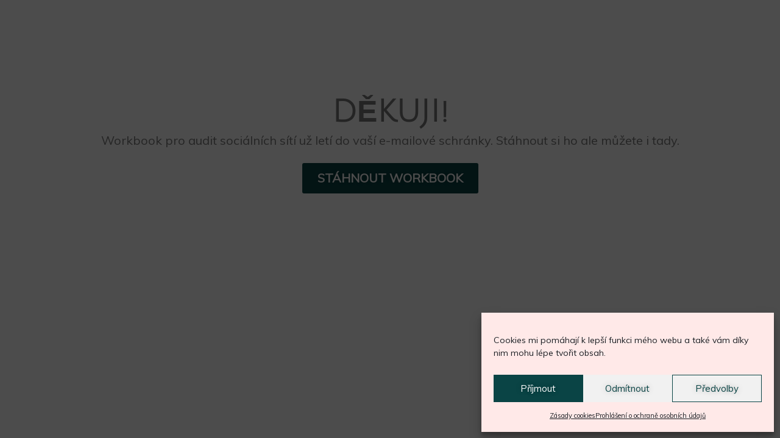

--- FILE ---
content_type: text/html; charset=utf-8
request_url: https://www.google.com/recaptcha/api2/anchor?ar=1&k=6LfIE2EjAAAAADfOuDXjucEz_Y-r3mET4Nc6ElAY&co=aHR0cHM6Ly93d3cuanVsaWV2YWxrb3ZhLmN6OjQ0Mw..&hl=en&v=PoyoqOPhxBO7pBk68S4YbpHZ&size=invisible&anchor-ms=20000&execute-ms=30000&cb=2uvdtda5ty7b
body_size: 48420
content:
<!DOCTYPE HTML><html dir="ltr" lang="en"><head><meta http-equiv="Content-Type" content="text/html; charset=UTF-8">
<meta http-equiv="X-UA-Compatible" content="IE=edge">
<title>reCAPTCHA</title>
<style type="text/css">
/* cyrillic-ext */
@font-face {
  font-family: 'Roboto';
  font-style: normal;
  font-weight: 400;
  font-stretch: 100%;
  src: url(//fonts.gstatic.com/s/roboto/v48/KFO7CnqEu92Fr1ME7kSn66aGLdTylUAMa3GUBHMdazTgWw.woff2) format('woff2');
  unicode-range: U+0460-052F, U+1C80-1C8A, U+20B4, U+2DE0-2DFF, U+A640-A69F, U+FE2E-FE2F;
}
/* cyrillic */
@font-face {
  font-family: 'Roboto';
  font-style: normal;
  font-weight: 400;
  font-stretch: 100%;
  src: url(//fonts.gstatic.com/s/roboto/v48/KFO7CnqEu92Fr1ME7kSn66aGLdTylUAMa3iUBHMdazTgWw.woff2) format('woff2');
  unicode-range: U+0301, U+0400-045F, U+0490-0491, U+04B0-04B1, U+2116;
}
/* greek-ext */
@font-face {
  font-family: 'Roboto';
  font-style: normal;
  font-weight: 400;
  font-stretch: 100%;
  src: url(//fonts.gstatic.com/s/roboto/v48/KFO7CnqEu92Fr1ME7kSn66aGLdTylUAMa3CUBHMdazTgWw.woff2) format('woff2');
  unicode-range: U+1F00-1FFF;
}
/* greek */
@font-face {
  font-family: 'Roboto';
  font-style: normal;
  font-weight: 400;
  font-stretch: 100%;
  src: url(//fonts.gstatic.com/s/roboto/v48/KFO7CnqEu92Fr1ME7kSn66aGLdTylUAMa3-UBHMdazTgWw.woff2) format('woff2');
  unicode-range: U+0370-0377, U+037A-037F, U+0384-038A, U+038C, U+038E-03A1, U+03A3-03FF;
}
/* math */
@font-face {
  font-family: 'Roboto';
  font-style: normal;
  font-weight: 400;
  font-stretch: 100%;
  src: url(//fonts.gstatic.com/s/roboto/v48/KFO7CnqEu92Fr1ME7kSn66aGLdTylUAMawCUBHMdazTgWw.woff2) format('woff2');
  unicode-range: U+0302-0303, U+0305, U+0307-0308, U+0310, U+0312, U+0315, U+031A, U+0326-0327, U+032C, U+032F-0330, U+0332-0333, U+0338, U+033A, U+0346, U+034D, U+0391-03A1, U+03A3-03A9, U+03B1-03C9, U+03D1, U+03D5-03D6, U+03F0-03F1, U+03F4-03F5, U+2016-2017, U+2034-2038, U+203C, U+2040, U+2043, U+2047, U+2050, U+2057, U+205F, U+2070-2071, U+2074-208E, U+2090-209C, U+20D0-20DC, U+20E1, U+20E5-20EF, U+2100-2112, U+2114-2115, U+2117-2121, U+2123-214F, U+2190, U+2192, U+2194-21AE, U+21B0-21E5, U+21F1-21F2, U+21F4-2211, U+2213-2214, U+2216-22FF, U+2308-230B, U+2310, U+2319, U+231C-2321, U+2336-237A, U+237C, U+2395, U+239B-23B7, U+23D0, U+23DC-23E1, U+2474-2475, U+25AF, U+25B3, U+25B7, U+25BD, U+25C1, U+25CA, U+25CC, U+25FB, U+266D-266F, U+27C0-27FF, U+2900-2AFF, U+2B0E-2B11, U+2B30-2B4C, U+2BFE, U+3030, U+FF5B, U+FF5D, U+1D400-1D7FF, U+1EE00-1EEFF;
}
/* symbols */
@font-face {
  font-family: 'Roboto';
  font-style: normal;
  font-weight: 400;
  font-stretch: 100%;
  src: url(//fonts.gstatic.com/s/roboto/v48/KFO7CnqEu92Fr1ME7kSn66aGLdTylUAMaxKUBHMdazTgWw.woff2) format('woff2');
  unicode-range: U+0001-000C, U+000E-001F, U+007F-009F, U+20DD-20E0, U+20E2-20E4, U+2150-218F, U+2190, U+2192, U+2194-2199, U+21AF, U+21E6-21F0, U+21F3, U+2218-2219, U+2299, U+22C4-22C6, U+2300-243F, U+2440-244A, U+2460-24FF, U+25A0-27BF, U+2800-28FF, U+2921-2922, U+2981, U+29BF, U+29EB, U+2B00-2BFF, U+4DC0-4DFF, U+FFF9-FFFB, U+10140-1018E, U+10190-1019C, U+101A0, U+101D0-101FD, U+102E0-102FB, U+10E60-10E7E, U+1D2C0-1D2D3, U+1D2E0-1D37F, U+1F000-1F0FF, U+1F100-1F1AD, U+1F1E6-1F1FF, U+1F30D-1F30F, U+1F315, U+1F31C, U+1F31E, U+1F320-1F32C, U+1F336, U+1F378, U+1F37D, U+1F382, U+1F393-1F39F, U+1F3A7-1F3A8, U+1F3AC-1F3AF, U+1F3C2, U+1F3C4-1F3C6, U+1F3CA-1F3CE, U+1F3D4-1F3E0, U+1F3ED, U+1F3F1-1F3F3, U+1F3F5-1F3F7, U+1F408, U+1F415, U+1F41F, U+1F426, U+1F43F, U+1F441-1F442, U+1F444, U+1F446-1F449, U+1F44C-1F44E, U+1F453, U+1F46A, U+1F47D, U+1F4A3, U+1F4B0, U+1F4B3, U+1F4B9, U+1F4BB, U+1F4BF, U+1F4C8-1F4CB, U+1F4D6, U+1F4DA, U+1F4DF, U+1F4E3-1F4E6, U+1F4EA-1F4ED, U+1F4F7, U+1F4F9-1F4FB, U+1F4FD-1F4FE, U+1F503, U+1F507-1F50B, U+1F50D, U+1F512-1F513, U+1F53E-1F54A, U+1F54F-1F5FA, U+1F610, U+1F650-1F67F, U+1F687, U+1F68D, U+1F691, U+1F694, U+1F698, U+1F6AD, U+1F6B2, U+1F6B9-1F6BA, U+1F6BC, U+1F6C6-1F6CF, U+1F6D3-1F6D7, U+1F6E0-1F6EA, U+1F6F0-1F6F3, U+1F6F7-1F6FC, U+1F700-1F7FF, U+1F800-1F80B, U+1F810-1F847, U+1F850-1F859, U+1F860-1F887, U+1F890-1F8AD, U+1F8B0-1F8BB, U+1F8C0-1F8C1, U+1F900-1F90B, U+1F93B, U+1F946, U+1F984, U+1F996, U+1F9E9, U+1FA00-1FA6F, U+1FA70-1FA7C, U+1FA80-1FA89, U+1FA8F-1FAC6, U+1FACE-1FADC, U+1FADF-1FAE9, U+1FAF0-1FAF8, U+1FB00-1FBFF;
}
/* vietnamese */
@font-face {
  font-family: 'Roboto';
  font-style: normal;
  font-weight: 400;
  font-stretch: 100%;
  src: url(//fonts.gstatic.com/s/roboto/v48/KFO7CnqEu92Fr1ME7kSn66aGLdTylUAMa3OUBHMdazTgWw.woff2) format('woff2');
  unicode-range: U+0102-0103, U+0110-0111, U+0128-0129, U+0168-0169, U+01A0-01A1, U+01AF-01B0, U+0300-0301, U+0303-0304, U+0308-0309, U+0323, U+0329, U+1EA0-1EF9, U+20AB;
}
/* latin-ext */
@font-face {
  font-family: 'Roboto';
  font-style: normal;
  font-weight: 400;
  font-stretch: 100%;
  src: url(//fonts.gstatic.com/s/roboto/v48/KFO7CnqEu92Fr1ME7kSn66aGLdTylUAMa3KUBHMdazTgWw.woff2) format('woff2');
  unicode-range: U+0100-02BA, U+02BD-02C5, U+02C7-02CC, U+02CE-02D7, U+02DD-02FF, U+0304, U+0308, U+0329, U+1D00-1DBF, U+1E00-1E9F, U+1EF2-1EFF, U+2020, U+20A0-20AB, U+20AD-20C0, U+2113, U+2C60-2C7F, U+A720-A7FF;
}
/* latin */
@font-face {
  font-family: 'Roboto';
  font-style: normal;
  font-weight: 400;
  font-stretch: 100%;
  src: url(//fonts.gstatic.com/s/roboto/v48/KFO7CnqEu92Fr1ME7kSn66aGLdTylUAMa3yUBHMdazQ.woff2) format('woff2');
  unicode-range: U+0000-00FF, U+0131, U+0152-0153, U+02BB-02BC, U+02C6, U+02DA, U+02DC, U+0304, U+0308, U+0329, U+2000-206F, U+20AC, U+2122, U+2191, U+2193, U+2212, U+2215, U+FEFF, U+FFFD;
}
/* cyrillic-ext */
@font-face {
  font-family: 'Roboto';
  font-style: normal;
  font-weight: 500;
  font-stretch: 100%;
  src: url(//fonts.gstatic.com/s/roboto/v48/KFO7CnqEu92Fr1ME7kSn66aGLdTylUAMa3GUBHMdazTgWw.woff2) format('woff2');
  unicode-range: U+0460-052F, U+1C80-1C8A, U+20B4, U+2DE0-2DFF, U+A640-A69F, U+FE2E-FE2F;
}
/* cyrillic */
@font-face {
  font-family: 'Roboto';
  font-style: normal;
  font-weight: 500;
  font-stretch: 100%;
  src: url(//fonts.gstatic.com/s/roboto/v48/KFO7CnqEu92Fr1ME7kSn66aGLdTylUAMa3iUBHMdazTgWw.woff2) format('woff2');
  unicode-range: U+0301, U+0400-045F, U+0490-0491, U+04B0-04B1, U+2116;
}
/* greek-ext */
@font-face {
  font-family: 'Roboto';
  font-style: normal;
  font-weight: 500;
  font-stretch: 100%;
  src: url(//fonts.gstatic.com/s/roboto/v48/KFO7CnqEu92Fr1ME7kSn66aGLdTylUAMa3CUBHMdazTgWw.woff2) format('woff2');
  unicode-range: U+1F00-1FFF;
}
/* greek */
@font-face {
  font-family: 'Roboto';
  font-style: normal;
  font-weight: 500;
  font-stretch: 100%;
  src: url(//fonts.gstatic.com/s/roboto/v48/KFO7CnqEu92Fr1ME7kSn66aGLdTylUAMa3-UBHMdazTgWw.woff2) format('woff2');
  unicode-range: U+0370-0377, U+037A-037F, U+0384-038A, U+038C, U+038E-03A1, U+03A3-03FF;
}
/* math */
@font-face {
  font-family: 'Roboto';
  font-style: normal;
  font-weight: 500;
  font-stretch: 100%;
  src: url(//fonts.gstatic.com/s/roboto/v48/KFO7CnqEu92Fr1ME7kSn66aGLdTylUAMawCUBHMdazTgWw.woff2) format('woff2');
  unicode-range: U+0302-0303, U+0305, U+0307-0308, U+0310, U+0312, U+0315, U+031A, U+0326-0327, U+032C, U+032F-0330, U+0332-0333, U+0338, U+033A, U+0346, U+034D, U+0391-03A1, U+03A3-03A9, U+03B1-03C9, U+03D1, U+03D5-03D6, U+03F0-03F1, U+03F4-03F5, U+2016-2017, U+2034-2038, U+203C, U+2040, U+2043, U+2047, U+2050, U+2057, U+205F, U+2070-2071, U+2074-208E, U+2090-209C, U+20D0-20DC, U+20E1, U+20E5-20EF, U+2100-2112, U+2114-2115, U+2117-2121, U+2123-214F, U+2190, U+2192, U+2194-21AE, U+21B0-21E5, U+21F1-21F2, U+21F4-2211, U+2213-2214, U+2216-22FF, U+2308-230B, U+2310, U+2319, U+231C-2321, U+2336-237A, U+237C, U+2395, U+239B-23B7, U+23D0, U+23DC-23E1, U+2474-2475, U+25AF, U+25B3, U+25B7, U+25BD, U+25C1, U+25CA, U+25CC, U+25FB, U+266D-266F, U+27C0-27FF, U+2900-2AFF, U+2B0E-2B11, U+2B30-2B4C, U+2BFE, U+3030, U+FF5B, U+FF5D, U+1D400-1D7FF, U+1EE00-1EEFF;
}
/* symbols */
@font-face {
  font-family: 'Roboto';
  font-style: normal;
  font-weight: 500;
  font-stretch: 100%;
  src: url(//fonts.gstatic.com/s/roboto/v48/KFO7CnqEu92Fr1ME7kSn66aGLdTylUAMaxKUBHMdazTgWw.woff2) format('woff2');
  unicode-range: U+0001-000C, U+000E-001F, U+007F-009F, U+20DD-20E0, U+20E2-20E4, U+2150-218F, U+2190, U+2192, U+2194-2199, U+21AF, U+21E6-21F0, U+21F3, U+2218-2219, U+2299, U+22C4-22C6, U+2300-243F, U+2440-244A, U+2460-24FF, U+25A0-27BF, U+2800-28FF, U+2921-2922, U+2981, U+29BF, U+29EB, U+2B00-2BFF, U+4DC0-4DFF, U+FFF9-FFFB, U+10140-1018E, U+10190-1019C, U+101A0, U+101D0-101FD, U+102E0-102FB, U+10E60-10E7E, U+1D2C0-1D2D3, U+1D2E0-1D37F, U+1F000-1F0FF, U+1F100-1F1AD, U+1F1E6-1F1FF, U+1F30D-1F30F, U+1F315, U+1F31C, U+1F31E, U+1F320-1F32C, U+1F336, U+1F378, U+1F37D, U+1F382, U+1F393-1F39F, U+1F3A7-1F3A8, U+1F3AC-1F3AF, U+1F3C2, U+1F3C4-1F3C6, U+1F3CA-1F3CE, U+1F3D4-1F3E0, U+1F3ED, U+1F3F1-1F3F3, U+1F3F5-1F3F7, U+1F408, U+1F415, U+1F41F, U+1F426, U+1F43F, U+1F441-1F442, U+1F444, U+1F446-1F449, U+1F44C-1F44E, U+1F453, U+1F46A, U+1F47D, U+1F4A3, U+1F4B0, U+1F4B3, U+1F4B9, U+1F4BB, U+1F4BF, U+1F4C8-1F4CB, U+1F4D6, U+1F4DA, U+1F4DF, U+1F4E3-1F4E6, U+1F4EA-1F4ED, U+1F4F7, U+1F4F9-1F4FB, U+1F4FD-1F4FE, U+1F503, U+1F507-1F50B, U+1F50D, U+1F512-1F513, U+1F53E-1F54A, U+1F54F-1F5FA, U+1F610, U+1F650-1F67F, U+1F687, U+1F68D, U+1F691, U+1F694, U+1F698, U+1F6AD, U+1F6B2, U+1F6B9-1F6BA, U+1F6BC, U+1F6C6-1F6CF, U+1F6D3-1F6D7, U+1F6E0-1F6EA, U+1F6F0-1F6F3, U+1F6F7-1F6FC, U+1F700-1F7FF, U+1F800-1F80B, U+1F810-1F847, U+1F850-1F859, U+1F860-1F887, U+1F890-1F8AD, U+1F8B0-1F8BB, U+1F8C0-1F8C1, U+1F900-1F90B, U+1F93B, U+1F946, U+1F984, U+1F996, U+1F9E9, U+1FA00-1FA6F, U+1FA70-1FA7C, U+1FA80-1FA89, U+1FA8F-1FAC6, U+1FACE-1FADC, U+1FADF-1FAE9, U+1FAF0-1FAF8, U+1FB00-1FBFF;
}
/* vietnamese */
@font-face {
  font-family: 'Roboto';
  font-style: normal;
  font-weight: 500;
  font-stretch: 100%;
  src: url(//fonts.gstatic.com/s/roboto/v48/KFO7CnqEu92Fr1ME7kSn66aGLdTylUAMa3OUBHMdazTgWw.woff2) format('woff2');
  unicode-range: U+0102-0103, U+0110-0111, U+0128-0129, U+0168-0169, U+01A0-01A1, U+01AF-01B0, U+0300-0301, U+0303-0304, U+0308-0309, U+0323, U+0329, U+1EA0-1EF9, U+20AB;
}
/* latin-ext */
@font-face {
  font-family: 'Roboto';
  font-style: normal;
  font-weight: 500;
  font-stretch: 100%;
  src: url(//fonts.gstatic.com/s/roboto/v48/KFO7CnqEu92Fr1ME7kSn66aGLdTylUAMa3KUBHMdazTgWw.woff2) format('woff2');
  unicode-range: U+0100-02BA, U+02BD-02C5, U+02C7-02CC, U+02CE-02D7, U+02DD-02FF, U+0304, U+0308, U+0329, U+1D00-1DBF, U+1E00-1E9F, U+1EF2-1EFF, U+2020, U+20A0-20AB, U+20AD-20C0, U+2113, U+2C60-2C7F, U+A720-A7FF;
}
/* latin */
@font-face {
  font-family: 'Roboto';
  font-style: normal;
  font-weight: 500;
  font-stretch: 100%;
  src: url(//fonts.gstatic.com/s/roboto/v48/KFO7CnqEu92Fr1ME7kSn66aGLdTylUAMa3yUBHMdazQ.woff2) format('woff2');
  unicode-range: U+0000-00FF, U+0131, U+0152-0153, U+02BB-02BC, U+02C6, U+02DA, U+02DC, U+0304, U+0308, U+0329, U+2000-206F, U+20AC, U+2122, U+2191, U+2193, U+2212, U+2215, U+FEFF, U+FFFD;
}
/* cyrillic-ext */
@font-face {
  font-family: 'Roboto';
  font-style: normal;
  font-weight: 900;
  font-stretch: 100%;
  src: url(//fonts.gstatic.com/s/roboto/v48/KFO7CnqEu92Fr1ME7kSn66aGLdTylUAMa3GUBHMdazTgWw.woff2) format('woff2');
  unicode-range: U+0460-052F, U+1C80-1C8A, U+20B4, U+2DE0-2DFF, U+A640-A69F, U+FE2E-FE2F;
}
/* cyrillic */
@font-face {
  font-family: 'Roboto';
  font-style: normal;
  font-weight: 900;
  font-stretch: 100%;
  src: url(//fonts.gstatic.com/s/roboto/v48/KFO7CnqEu92Fr1ME7kSn66aGLdTylUAMa3iUBHMdazTgWw.woff2) format('woff2');
  unicode-range: U+0301, U+0400-045F, U+0490-0491, U+04B0-04B1, U+2116;
}
/* greek-ext */
@font-face {
  font-family: 'Roboto';
  font-style: normal;
  font-weight: 900;
  font-stretch: 100%;
  src: url(//fonts.gstatic.com/s/roboto/v48/KFO7CnqEu92Fr1ME7kSn66aGLdTylUAMa3CUBHMdazTgWw.woff2) format('woff2');
  unicode-range: U+1F00-1FFF;
}
/* greek */
@font-face {
  font-family: 'Roboto';
  font-style: normal;
  font-weight: 900;
  font-stretch: 100%;
  src: url(//fonts.gstatic.com/s/roboto/v48/KFO7CnqEu92Fr1ME7kSn66aGLdTylUAMa3-UBHMdazTgWw.woff2) format('woff2');
  unicode-range: U+0370-0377, U+037A-037F, U+0384-038A, U+038C, U+038E-03A1, U+03A3-03FF;
}
/* math */
@font-face {
  font-family: 'Roboto';
  font-style: normal;
  font-weight: 900;
  font-stretch: 100%;
  src: url(//fonts.gstatic.com/s/roboto/v48/KFO7CnqEu92Fr1ME7kSn66aGLdTylUAMawCUBHMdazTgWw.woff2) format('woff2');
  unicode-range: U+0302-0303, U+0305, U+0307-0308, U+0310, U+0312, U+0315, U+031A, U+0326-0327, U+032C, U+032F-0330, U+0332-0333, U+0338, U+033A, U+0346, U+034D, U+0391-03A1, U+03A3-03A9, U+03B1-03C9, U+03D1, U+03D5-03D6, U+03F0-03F1, U+03F4-03F5, U+2016-2017, U+2034-2038, U+203C, U+2040, U+2043, U+2047, U+2050, U+2057, U+205F, U+2070-2071, U+2074-208E, U+2090-209C, U+20D0-20DC, U+20E1, U+20E5-20EF, U+2100-2112, U+2114-2115, U+2117-2121, U+2123-214F, U+2190, U+2192, U+2194-21AE, U+21B0-21E5, U+21F1-21F2, U+21F4-2211, U+2213-2214, U+2216-22FF, U+2308-230B, U+2310, U+2319, U+231C-2321, U+2336-237A, U+237C, U+2395, U+239B-23B7, U+23D0, U+23DC-23E1, U+2474-2475, U+25AF, U+25B3, U+25B7, U+25BD, U+25C1, U+25CA, U+25CC, U+25FB, U+266D-266F, U+27C0-27FF, U+2900-2AFF, U+2B0E-2B11, U+2B30-2B4C, U+2BFE, U+3030, U+FF5B, U+FF5D, U+1D400-1D7FF, U+1EE00-1EEFF;
}
/* symbols */
@font-face {
  font-family: 'Roboto';
  font-style: normal;
  font-weight: 900;
  font-stretch: 100%;
  src: url(//fonts.gstatic.com/s/roboto/v48/KFO7CnqEu92Fr1ME7kSn66aGLdTylUAMaxKUBHMdazTgWw.woff2) format('woff2');
  unicode-range: U+0001-000C, U+000E-001F, U+007F-009F, U+20DD-20E0, U+20E2-20E4, U+2150-218F, U+2190, U+2192, U+2194-2199, U+21AF, U+21E6-21F0, U+21F3, U+2218-2219, U+2299, U+22C4-22C6, U+2300-243F, U+2440-244A, U+2460-24FF, U+25A0-27BF, U+2800-28FF, U+2921-2922, U+2981, U+29BF, U+29EB, U+2B00-2BFF, U+4DC0-4DFF, U+FFF9-FFFB, U+10140-1018E, U+10190-1019C, U+101A0, U+101D0-101FD, U+102E0-102FB, U+10E60-10E7E, U+1D2C0-1D2D3, U+1D2E0-1D37F, U+1F000-1F0FF, U+1F100-1F1AD, U+1F1E6-1F1FF, U+1F30D-1F30F, U+1F315, U+1F31C, U+1F31E, U+1F320-1F32C, U+1F336, U+1F378, U+1F37D, U+1F382, U+1F393-1F39F, U+1F3A7-1F3A8, U+1F3AC-1F3AF, U+1F3C2, U+1F3C4-1F3C6, U+1F3CA-1F3CE, U+1F3D4-1F3E0, U+1F3ED, U+1F3F1-1F3F3, U+1F3F5-1F3F7, U+1F408, U+1F415, U+1F41F, U+1F426, U+1F43F, U+1F441-1F442, U+1F444, U+1F446-1F449, U+1F44C-1F44E, U+1F453, U+1F46A, U+1F47D, U+1F4A3, U+1F4B0, U+1F4B3, U+1F4B9, U+1F4BB, U+1F4BF, U+1F4C8-1F4CB, U+1F4D6, U+1F4DA, U+1F4DF, U+1F4E3-1F4E6, U+1F4EA-1F4ED, U+1F4F7, U+1F4F9-1F4FB, U+1F4FD-1F4FE, U+1F503, U+1F507-1F50B, U+1F50D, U+1F512-1F513, U+1F53E-1F54A, U+1F54F-1F5FA, U+1F610, U+1F650-1F67F, U+1F687, U+1F68D, U+1F691, U+1F694, U+1F698, U+1F6AD, U+1F6B2, U+1F6B9-1F6BA, U+1F6BC, U+1F6C6-1F6CF, U+1F6D3-1F6D7, U+1F6E0-1F6EA, U+1F6F0-1F6F3, U+1F6F7-1F6FC, U+1F700-1F7FF, U+1F800-1F80B, U+1F810-1F847, U+1F850-1F859, U+1F860-1F887, U+1F890-1F8AD, U+1F8B0-1F8BB, U+1F8C0-1F8C1, U+1F900-1F90B, U+1F93B, U+1F946, U+1F984, U+1F996, U+1F9E9, U+1FA00-1FA6F, U+1FA70-1FA7C, U+1FA80-1FA89, U+1FA8F-1FAC6, U+1FACE-1FADC, U+1FADF-1FAE9, U+1FAF0-1FAF8, U+1FB00-1FBFF;
}
/* vietnamese */
@font-face {
  font-family: 'Roboto';
  font-style: normal;
  font-weight: 900;
  font-stretch: 100%;
  src: url(//fonts.gstatic.com/s/roboto/v48/KFO7CnqEu92Fr1ME7kSn66aGLdTylUAMa3OUBHMdazTgWw.woff2) format('woff2');
  unicode-range: U+0102-0103, U+0110-0111, U+0128-0129, U+0168-0169, U+01A0-01A1, U+01AF-01B0, U+0300-0301, U+0303-0304, U+0308-0309, U+0323, U+0329, U+1EA0-1EF9, U+20AB;
}
/* latin-ext */
@font-face {
  font-family: 'Roboto';
  font-style: normal;
  font-weight: 900;
  font-stretch: 100%;
  src: url(//fonts.gstatic.com/s/roboto/v48/KFO7CnqEu92Fr1ME7kSn66aGLdTylUAMa3KUBHMdazTgWw.woff2) format('woff2');
  unicode-range: U+0100-02BA, U+02BD-02C5, U+02C7-02CC, U+02CE-02D7, U+02DD-02FF, U+0304, U+0308, U+0329, U+1D00-1DBF, U+1E00-1E9F, U+1EF2-1EFF, U+2020, U+20A0-20AB, U+20AD-20C0, U+2113, U+2C60-2C7F, U+A720-A7FF;
}
/* latin */
@font-face {
  font-family: 'Roboto';
  font-style: normal;
  font-weight: 900;
  font-stretch: 100%;
  src: url(//fonts.gstatic.com/s/roboto/v48/KFO7CnqEu92Fr1ME7kSn66aGLdTylUAMa3yUBHMdazQ.woff2) format('woff2');
  unicode-range: U+0000-00FF, U+0131, U+0152-0153, U+02BB-02BC, U+02C6, U+02DA, U+02DC, U+0304, U+0308, U+0329, U+2000-206F, U+20AC, U+2122, U+2191, U+2193, U+2212, U+2215, U+FEFF, U+FFFD;
}

</style>
<link rel="stylesheet" type="text/css" href="https://www.gstatic.com/recaptcha/releases/PoyoqOPhxBO7pBk68S4YbpHZ/styles__ltr.css">
<script nonce="QRNRaDGQ1qjf38XsN50pKQ" type="text/javascript">window['__recaptcha_api'] = 'https://www.google.com/recaptcha/api2/';</script>
<script type="text/javascript" src="https://www.gstatic.com/recaptcha/releases/PoyoqOPhxBO7pBk68S4YbpHZ/recaptcha__en.js" nonce="QRNRaDGQ1qjf38XsN50pKQ">
      
    </script></head>
<body><div id="rc-anchor-alert" class="rc-anchor-alert"></div>
<input type="hidden" id="recaptcha-token" value="[base64]">
<script type="text/javascript" nonce="QRNRaDGQ1qjf38XsN50pKQ">
      recaptcha.anchor.Main.init("[\x22ainput\x22,[\x22bgdata\x22,\x22\x22,\[base64]/[base64]/[base64]/bmV3IHJbeF0oY1swXSk6RT09Mj9uZXcgclt4XShjWzBdLGNbMV0pOkU9PTM/bmV3IHJbeF0oY1swXSxjWzFdLGNbMl0pOkU9PTQ/[base64]/[base64]/[base64]/[base64]/[base64]/[base64]/[base64]/[base64]\x22,\[base64]\\u003d\\u003d\x22,\x22w71OwpvDnsOdwrgpGnPDnB4awqIoL8O2YmdvXcKSwo9KTcOPwpXDosOACU7CosKvw7DCkgbDhcKQw4fDh8K4wrI0wqpybEZUw6LClDFbfMKNw6PCicK/fsOmw4rDgMKQwolWQF5PDsKrAcKiwp0TGsOYIMOHNcO2w5HDumTChmzDqcK1wo7ChsKOwp1sfMO4wr7Dk0cMJB3CmygHw5EpwoUAwrzCkl7CvMOjw53DslhvwrrCqcOMGT/Cm8O+w4JEwrrCiB9ow5tWwrgfw7pIw4HDnsO4Y8OSwrw6wrljBcK6CsOySCXCinjDnsO+SsKmbsK/wppDw61hHsOPw6cpwrFCw4w7O8Kew6/CtsOZY0sNw5kAwrzDjsO6B8OLw7HCm8KkwodIwprDisKmw6LDlcOICAYTwrtvw6gzLA5Mw6p4OsOdBsOLwppywqtEwq3CvsK+wrE8JMKswpXCrsKbBkTDrcK9cQtQw5BMIF/CncOSC8OhwqLDh8KOw7rDpikCw5vCs8KpwoILw6jCrCjCm8OIwqTCusKDwqcbCyXCsEpYasOubcKwaMKCHMOkXsO7w7h6EAXDmMKWbMOWUDt3A8Ksw5wLw63CnsKgwqcww67Do8O7w7/DpU1sQwZgVDx0Ky7Dl8OYw5rCrcO8ZSxEACnCjsKGKmV5w75Ze0hYw7QBUy9YCsKXw7/CoioZaMOmVMObY8K2w65hw7PDrShqw5vDpsOLS8KWFcKKM8O/[base64]/[base64]/[base64]/[base64]/DnsOGCzxWfEDDk1DDqsKxFl/DgsO3w4pDcAUBwqxCCMKGHcO3w5N7w4otRsOEWcKEw4d8woDDvHnCvsK/w5UZVsKQwqpJVm7Cp1BDOMOyCsOFCcODfMKMaHLDjznDkVXDgHjDrCzDu8OPw51lwoV7wobCr8KGw6HCp1Fqw6YBKsKvwq7DrMKxwrHCoRoTeMKgc8KQw5kYCC3Do8OqwqQ/[base64]/Cqn3DuMKKQsKfw6pzShY8wpYtWU0HQMOURU0AwrbDkwJIwp5KQ8KmHyMKD8Olw4bDoMOrwrrDu8O+NsO9woEAbsK7w5/DlMO8wrzDp2s3XhTDqE8Jwo/[base64]/w53DscOzcTnDisOaw5rCgcOBKwDCu8KDwoLDp1XCiE7Di8OFayIJV8KRw4Vmw5XCslPDgMOYAsKtST7Du3DDh8KKNsOMLGs5w6caeMKVwpEHO8OaByAnwrTCncOXwolCwqgnS3vDoVV+wrrDq8KzwpXDksK/woV2GAbClMKMH3EWw4zDicKZGwE3L8OBw4/CpRTDjcOmVWsGwrHCjMKME8ORZ3LCr8O2w6fChMKfw6jDlG5hw79/Vgx1w6cPS1UWIn3Dl8OFIWHDqm/[base64]/CgkEmUcKCwr/[base64]/E00dw6RjSBDClcKsD3RwFENIw6Z7wqHClcOgDinCgMKlEkLCucOrw4nClAHCocK5a8KeLMKbwqhKwqgaw5HDqRbCp3TCpcOUw5hYWHNZMMKKwp7DsFPDi8KwIDHDomcewpnCsMOJwqQ1wpfCisOtwo3DoxPCj3QUFU/[base64]/CiXRIOjHDpDo/Smpqw4bCuX7CiMKRw7vDpFJ9FsKbby7CnVXDsirDvwTDvDnDjMK9w7vDpCokwpU7OcKfwr/CrDHCr8O4XsO6w4DDkiIGSELDu8Oawq7CgVgELQ7DisKOeMK4w450woHCu8KiXE7DlX7DlTXCnsKYwqTDlndva8OqPMOYAcKew5N5wpzCgk7DrMOlw5M9OMKheMKmZsKTXcKMwrl3w4lPwpVuesOJwrrDjMKnw5NhwobDucOnw4F3wpIGwoc7w5/CmgNIw5xCw5nDrsKUw4TDpB3Ct2PCixLDmBXDosObw5rDncK1wokdKHE1XmkxUCnDmCDDp8Kpw7XDj8K3HMOwwqxCaj3CuhBxeT3DtA17dsOEbsKNPQjDj2HDqRfDhHzCmi/DvcOiAXQsw7vCqsOOfGfCu8KPNsOKwq1xw6fDnsOEwqrDtsObw7/[base64]/dQFRE2Rmw6UyGDBNw6kKwqE6McKvG8KcwqQQEBHCgFTDkXfCgMOpw7BzaxNIwqzDqsKENMOjesKIwozChsK5b1VXGxHCsXzDlsK0TsOaWMKKCUrCt8O/S8O2CMKxB8O+w6vDqCTDr1gHQ8OqwpLCpkPDgwoWwpfDgsOmw5HCuMKiLnvCl8KOwrgFw5LCqsOiw6vDt1vDo8KSwrPDvkLChsK1w7zColPDqMKycj/CgcK4wqLDqHPDsyHDlTw+w6JoEcOMQMOMwqLCnAPCncOXwqpOYcOiw6HCv8KKVzs+woTDj1vCjsKEwp5OwqAfPMK7LMKDAcOQahgVwpZbVMKZwrDDkG3Ckh4wwpbCr8KnF8Ksw68xXMKNPGEQw71/w4MaJsKmRMKBSMOIRGVZwpfCvcOrOmU6WX5+NUtaTEjDhGIDDMO/TcO7wqHDkcKsbQVxdsK4FxoMXsK5w4HDogtkwoFRej7CmGtYK3fDo8ORwprDusOhDyLCulhkByPCgnrDocKGGVHCgWsawqLCgMOlwpLDoznDh3ggw5jDt8Knwq8jw5zDmsO9fsOMFcKAw5/DjMOcNTAWCk3DnMObG8Ovw5cVH8Oxe0XDvMORLsKaAy7DsFbCmMOgw57CmUvCjMKxUMOKw7vCpjpNCSzChw8owpbDq8OdZMOEFMKYHsKxw4DDv1DCocOlwpTClsKeFGtBw6/[base64]/wpt7w57DuMKfcsK8wpBiwqUyOVpPw5VRFw/CuHHCpzvClXXDqybCgGtlw6HDuGXDicOGwoLDuHnDsMObRlkowrVMw44owqLDg8O1WRxQwpwrwppDccKUQ8KpXMO2V19lTMKEaTbDlMKIA8KraS9MwpHDhcOCw7zDhMK5Okclw5kYOj/[base64]/Dg8OZw5ZvwonDgGvCqC58SRsRCGYRQcKbdEXCoQvDhMOhwo7DicOPw7UNw7fDrQpAwosBwqHChsOENw4xGsO+csOaasKOw6LDucKYwr/Di1zDiA1YFcO8F8KzZMKfDMOTwpvDm3Exwr3Cg39FwqI3w7Ykw6LDn8KnwqXDrFHCqxbDgsOuHwrDpx/[base64]/[base64]/ClsO0WsOQXcO/wpw+YMKXwr/DuUBlwrQ5BjB7KMOuTCrCjFMWP8OtE8O9w7XDvznDgUbDo0hDw4TCuGdvwqHCqCIpMxnDsMKNwroGwpQ2Ih/CvDFewpnClCUdEnnChMO1w4bCgmxHY8K+woY7w6HCmcOGwonDtsOIFMKOwpobOMO4ccKaccOlH1Usw6vCucK6L8KjXzJcAMOSKzDDhcODw6InRBPDnVTCtxTDoMO9wpPDlR/CviDCg8OrwroFw5x4wr4zwpzCn8K7w63ClTpEw5RFey7DpcKrwo02fmYNZDl4SWDDocKVUjY7KARNecOQMMOVUcKmdhPCicO5HibDs8KiLcKww6vDvCRXDhgcwqUsesO5wq7CuChqCsKBRy7DgsOBw71Vw6xnOcOYFEzCoDPCoBsHw64Lw5XDr8KSw6TCl14/IB5Se8ORPMOLesOyw7jDuRxRwofCoMOfdnETXcO9XMOowr/Dp8OmHjLDh8K2w7o2w7kuZX/[base64]/[base64]/Do1PCh8Oaw4Fqw6XCicKoIy7CsWV0bsOHLcO1JzvDtHkINsOvIDbCu1DDtXBcwoBoVFXDoTc9wqdqXDvCsjfDssKcS0nDjkrDkkbDv8OvCw0QHmIWwpBqwqslwqhuaAx4w7zCrcKow5/Dlz8bwrwewrjDtsOJw4E0w7PDlMKIf1VFwrp6dzp+wp/ChHhGfMO+wqbCilNTcmHCvktzw7XDk1p5w57DusOqZwpIWDbDojzCnRw7Qh15w652wqUeMMKbwpPCvMKLRAgGwp1lAR/Cl8Kew6wXwrFyw5nCjHjCksOpBCTDrWRBf8O6PCXDmQ9ARsKvw743KHJMBcO5wr9QfcKJZMO7RSVDDFHCqcONbcOZMEzCrMOYLDHCnR3DoxMFw67Cg3QOT8O/wqLDon4YIBgaw4zDhsKoSwgOO8OwVMKOw6bCo2jDkMO+aMOuw6tZwpTCjMK+w5fConjDqXrCoMOJwoDCjRXCoGLCjMO3w6Amw646wp5IX04aw6fDnsOqw5Ywwo/[base64]/[base64]/Dp2vDjGrCuHJjwrNMRsOrw7rCgcO4w4QZwojDs8OmSSJcw7lvX8O4fXp3woEiw6vDnnZdVHfCujTCosKzw7lcW8Oqwr5rw54ew4fCh8KILGFxwo3CmFQVW8KWMcKNGsOTwqHDmExbb8OlwqvCqsOeQURaw5zCqsOywpdqMMOSwpTCqGYpTUXDjS7Dg8O/w5ULw6TDmsKQwoPDvkfCr0PCuzTCl8OBwotOwrl0VsK/w7FdcHpuacKAPDMzIMKqwosWw5LCjBfDtWnDri7DvcKVwqjDvW/DscKsw7nDoVjDrcKtw5bChQRnw7wBw6skw5IcfysuAsKCwrAdwpTDgsK9wqjDkcKzPATCicOkPRcpX8KsccO7UMKlw59dE8KIw4ohNwTDpcK+w7PChWNwwpDDo2rDph3CpTo9Nndxwo7Cl0zCpMKicsOhw5AhI8KqP8O9wrbChW1FYncXLsK/w6tBwpdYwqkRw6DCiwLCncOKw40tw5rCmnxPw5w4IcKTZkzCocKywoPCmQzDhMKCwrXCuR1jwrhMwrgowpBGw4Y8KMO/IknDj3jCvcOGDl7Cr8K9wovCi8OaNgl9w5bDmQJMZSXDuT3DpUoPwoF2w5jDi8OrFGtxwpEWR8KMFUjDtC1fKsKZwqfDonTCmsKUwpdYBAXCpAEqX0zDrFQQw6rDhHJaw7zDlsKwHHjDhsOew5HCqBdBJVs9w4l7PUjCn04Qw5fDj8Klw5fCkzbCrsOMMGjCq0/DhnVhUC4Gw54wRcO9AMKUw6fDoS/DrjDDiFd7KVoEwp59CMKowrc0w4djdQ5mJcOBJlPDpsOjAG0ewrHDj23CoGbDqwnCp0lRfWQiw5tEw5bDuHjCglPCr8O0woU8wrjCpWIGPSBJwovCo1IFIho3FjXDjcKawo43wqJmw6UQBMKZEsKww4EHw5ckQ3rDhcOLw4lfw4bCthgfwr8fScKYw4HDocKLS8O/EHTDu8KEw77Dj3lpfTMgwpswFsKSQMKJWhrCisKTw6jDicOfCMOSBmQMHWR9wpTCiwsew6TDnnfCgH0HwoTCncOqw5HDlinDocKQHFUyTMO2w7/Djl8OwpLCvsOWw5DDkMKcD2zCimJAdhZGZFHCnSvCrTTDpwcbw7YIw6bDicK+Y08CwpTDoMONw6Jgb1zDgsK4VsORYcOrOcKbwrxmBGUdw5JWw4/[base64]/wo42BCnCmHVPw6DDnMKMOsKlDsKRN8OHwoTCn8K/w4tXwp9SScKra2rDr1Jpw6HDjRPDrgEiw5IeAsOfwrpOwqXCoMOLwo5dcRgrwpnChMO7a37Cp8KZXsKhw5AUw5IIJ8OKG8OdDMKCw7gOXsOnFynCrCMcYnYfw5zDuUYCwqPDmcKUbsKFb8OVwpLDpcOeG1HDlMOvLlIbw7rCnsODHcKCE3HDocK3cQ/[base64]/CkcKiEsONX0PCkxfDtxfChk/DrzbDhHZvwpRGwpzDisO4w4ECwoQ9M8OkKi0Yw4vCj8Opw5fDkkdnw6UVw6XChsOnw4lxRlfClMK7U8Kaw7V/w6/Dj8KNDMK/[base64]/[base64]/Dg1AwT8O9CMKbw4TDkcKISVdcPMOCPkBww4vDrVIyOTlqYE8UQkIqa8KRd8KPwoomGcOTEMOvJMKrHMOWCsOZHsK5PsO1w5YmwqNBRsOYw4xvSy0mR35qY8OBUCJCF0lHwp/[base64]/[base64]/DiGbClVxXFQjDgQ/DnMOnw4Uzw5zCtMKdCMOXFSYaAsO1w6orHX/DucKLZ8KSwqPCkiNhEcOgw6M0QsKww6QoSSJywrFUw7LDtmhOUsO3w5nCrcOQAMKVw5h+wq5RwqdNw559JiMKwpHCj8O5TQ/CoVIeSsOVP8OoFsKIw5wIFjbDmcOIw57CmsO9w7zCnRbCkjLDry3DkUPCmSjCrMO9wovDn2TCu0V9YMOIwrPCgRDDsHfDu35iw54JwqXCu8K2w6XCtmUnfcOswqrDrMK0d8OMwp/DgcKKw4zCqR9Sw4lDw7Rsw6JHwrbCiyxIw7BdHHbDtsOvOwrDjW/Dk8OULMOMw6R7w7YUPcOMwqPDm8OMLkTCpmQWRQ3CkSh6wrNhw5jCmFl8CGLCgW4BLMKbCXw2w5F9OhBWw6LDqcKgGBZSw7xWw54TwropOcOwWsOZw4LCocKdwp/Ch8OGw5IYwqzCmwVowofDvjDCuMKQLkvCi2jDksOQLcO1BSQXw5ASw6p6D1bCoFRLwr0Lw4RXBnoId8K9IsOIScKbCsO9w7s2w7PCncO7C2/CjTkdwrEPFMO/w6/DmkI6VkvDuQXDqEF3w7jCqTkvc8O9ZSXDhk3DsD9ITxXDpcOXw64DbsKpDcO9wok9wp0YwpMiKk1sw6HDosKOwqzCiUofwpvDq2VRMFleeMOJwofChk/CoSkQwp7Dql8vYVsqK8OMO0jDk8KxwrHDnMOcZ3HCuhBhEcOTwqcLRTDCm8OowplxAGkxfsOTw7/DhzTDhcOXwrcGVTHCllh4w65Xw75mPcOxND3DnXDDj8K6wpkXw4FzGT7Du8KEYHPCu8OEw7rCj8KsRXJlKsKowq7ClWsOLBUawqkqKVXDqknCtDlxW8OFw60jw7TDvmrDhlvCvWXDkEvCinXDrsKATsOWSwIYw4IrCSo2w4QKwr0qD8KpbSoQaAYgPi9RwoDCiUHDuT/CssOqw5QawqMQw5LDh8Odw4loUsOvwq7DvsOsIivCmnTDj8K9wqV2woQXw4d1ImHCr1ILw6YLeR7Cs8O5B8O/[base64]/CqcOdwr5sw4XCj8Ouwroew6fCpzVXwrJLwqJlw6gnbA7DinzCi3vDl0nClcOmMG/Dq2RnW8KudhXCgcOcw4U3A0VhcVVePcOXw7jChcOAPnrDhycTCFE3YmDCnSNOQAYVXhcka8KPLGnDr8OpCMKBwpTDlMKsUE4Ma2nCpMOoesKYw7XDhAfDnm/DvsONwqTCuDpxAsKgw6TClBvCvjTCrMKrwoLCnsOcUkdvJlDDmXMuWg53LMO9wrrCnWZpWmA5Y3/[base64]/Dg8Osw5IIN8O1JcKCGcKVw6dgHcKqw7XDtcOecMKOw7LClcOAFVXDm8Krw7s+OU/CgzHDgyMbF8O2B2hiw4LCpF/DjMONN0HDkFB5w4sTwrDChsKuw4LCjcK9L3/Cn0HCpsOTw5bChMOvPcKAw4Axw7bCkcOlIxEuczBND8KRwpjDmmDDogHDshkuwrl/wpjCjMO3VsKlOA7Cr3c3PMK6wpLCp2hJYH99w5HDiTd4w4MTYmLDvAXCnH4cf8Oaw47DmsOrw7c/GnzDnMOMwpvCjsODXcOKdsODecK7wonDoGPDoybDjcOFF8KMHCnCrDVKBsOLwqkfA8O+wrE2M8Osw5MUwo4KIcO0w7TCosKIRwJww6LDtsKQXC/DhXfDu8KTDznCnTlHHHF/w4XCol/[base64]/e0zCvCdOw4zCvcOOwpVRw4bCisK6wrDDsk0QEMKKwpLDhMKww59LSsO+UVHCkcO/CwDDuMKMfcKaVVtyeFhYw4wQfn5XbsOrPcKTw5rCpcOWw4MLQsOIScKUNWFhFMKMwo/DrFfDrwLCg3PDtE1yOsKMYMKUw7RJw4pjwp1YJzvCt8KIaxPDucKEKcK4w5tPwrtTC8KRwoLCtsOAwqrCiRfDqcKLwpHDosK2KknCjloPcsO1w4rDgsKbwp5VKV4iBBzCryxNwo3CiGB8w7jCnMOUw5bCv8OtwqzDnWzDkMO2w7nDpHTCs3/[base64]/Ck8Kbw7nClANOMcO2w4YidB3Ch8KQCDQ7w5RODsOBSmJtTMO6wppsW8K2w5rDk1DCrMK4wr8qw60nHsOfw5QAfXA5AkFcw4scUAnDiU0tw73DlsKyfHoHbcK1O8KAFS1UwqnCl291VjJwHMKFwq/CrBEvw7Byw7R4RHfDiUrClsK5G8KIwqHDt8ODwrPDmsODMz/CtMKOTDrCocKxwpNGwpbDssKdwp5iZsOvwpxSwpEMwoHDjlEFw650bsONwocXHsKYw73Dq8O2w74ywoDDtMO3X8Oew6t0wqHCpwslJsOFw6Idw4/CjVPCr0nDpWYSwphdSV3CjVLDhTcLwpvCn8KXMFhBw7BFd2/CssOHw7/Csw/DjjjDpBTCkMOlwr5Bw6FMwqPCr2nDu8KDeMKaw4cxRWhAw40+wpJ1dX57YsKIw4Rzwq7Djis7woLCh2TCh3TCgGhrwpfChsKVw6rCtCsbwpJuw5BpD8OlwonDksOEwoTCk8KJXmY+wp/[base64]/Cm8Kje8Kcw6tvKVJcI8O5G8Ocw7QZwp5nZsKnwpxbaTd+wpRoHMKIwqw3w73DgR16WjHDkMODworCv8OWKzHCpMOowrkTwpENw6d5YsOyMDRQH8Kdc8KiLsKHJhTCoDI0wpDDtHI0w6Qxwp0Fw7jCgWooBcO4wpzCk1E7w5zCmn/Ck8K9SFLDmsOiMWN/fXoFKcKnwoLDgS3Cj8Opw5XDrV/Dh8OaRDLDqQFMwqVSw7tqwoDCs8KJwocOEsKARg3Cl2/CqgnCuCPDiVtow47DlsKXIQEew7AnccOzwpYxQMO2R25cT8OwDsOER8OswrzCiV3CrUoeBsOrHTTCqcKawrDDjUBKwpBLPsOWPMOlw7/DrRJUw6zDv1Zyw6/Cr8KgwozDm8O7wq/CrRbDlmx3w77CkRLDpsKEEH4zw6/DsMKbAHDCncKXw7s7VF/DqF7Do8K3wrTCjkwnwq3CmzTCnMODw6gUwoApw7nDsykgG8O4w4XCjmw9DsOaaMKvLzHDhcKrFATCjsKfw542wr4JGzHDgMO5wrEPUMOjwrwDWcOQZcO1McOoBgVdw5UQwrpEw5nDj03DnDnCh8OswrnChMK+MsKDw4/CuQzDlMOFRsO8U1YVJCIUZ8K6woPCggoUw7/ChF/CkwjCmjZUwpfDtcK6w4t/[base64]/DnRPDtsKlwogmCMKDIzoiwoMlwqMBKzvDsAUyw7kVw65Hw73Cj33Du3Frw7HDoDE9FFLCrHFCwoTCt0jDuE/DnsKvSEQow6bCpwbDoj/DpMKsw7fCssK/w7R8w4RFGyPCsFBjw5DDv8K1MMKMw7LCrcKnwrhTB8OOO8O5wopEw6t4XhkKH0rDmMKdworDn1zCoHfDk2vDkXE6QV4aN1vCssKhSWMnw7TCgMK1wrZjLsOmwqxXaw/Co0cMw6rCssOOw6LDiAsZRT/CrHV3wpknKcKSwp/CtDrDs8Odw64BwrIZw6Buw6ILwrTDuMKgw6jCocOANMK/w4hXw5LDoi4YQsOQDsKVw6TDisKIwq/[base64]/wpp3PkFHV8KpwrFLXVMGUifDsSbCgsKnMsKXbWPDs2A9w4lCw6nCnVRWw48QYCnCpMKywrcnw7PCv8K/RgQcwpTCs8K1w7FFG8O/w7dfw7vDvcO+wrAqw7QJw4bCmMOzLgLDqjjCmcO9fWlxwpxVCkLDr8KoD8K/w4h3w79bw6/DnMK7w5IQwqLCgMODw7XCrF54UlfCmMKlwrHDtmRLw4JPwpXCvHVdwpXClXrDqsOgw65XwpfDmsOEwrMQXMOCGsOfwqjDt8OuwrBjVVYMw7pgwrzCtiLCgh4xYzU3KFzCjsKMWcKVwoh+A8OracKdURxTecOmDD0FwoBMw6Ebf8KZa8O5wqrCi1bCuhEqQsKjwq/DqD4ZUsKKJ8OaU0Ecw5/DmsO3FGzCvcKlw5AiUh3Cn8Kvw51tfcKhcCXChUZpwqJ3wpnDksO0dsOdwovClMKPwpHCvEpww67CisK6FmvCmsO3woYhGsOZTmgFJsKXA8Ovw6DDtzc0OMOsM8Oww5/[base64]/woJwwpjCrRo9Bn3CicOVwp9pGWEEw5l+w68+TsK8w7LCpEkZw5QZKS7DlMKiw7FPw5/DlMKkQsKgZi9EMQdlUMOTwonCksKyWxhfw6ERw7PDqcOsw5Mlw4vDtyQDw7fDs2bCi0/CjcO/[base64]/Cn8KpwofCjsK4w4PCnsK3wptaPcKkw4HCv8Kmw4MZa3DChVItVVY7wpxvwp1hwo3DrmbDgTtGICTDgcOWSFHCpwXDkMKdHzbClMKaw43Ch8KoM0ZoEnd8PcOLw4sMARXClXxMw6vDgGx+w7ICwpjDhsO7J8OGw6/DpMKSA2rCp8OaCcKIw6dBwqjDlcKvHmbDnj8Pw4fDjVNZZMK8bH1Lw6DCrcOaw6rCjsK2MnzCiQcFFsK+U8K3asOewpM8BSvDnMONw7vDp8OtwpDClMKPw4geHMK5wpTDrsOTZBXCl8KgU8O3w6JVwrfCvcKGwqpWPcObTcK/wrAgw6zCpsK6SinDocKbw5bDp3sdwqcVXMK4wpB0WDHDrsOMAlhrw6HCs35iwprDllHCkRfDhDrCngdrwrvDh8Odw4zCr8KDwrVzHsOQRcKOasK5ORLCjMKTD3k6w5XDqjlrwopGfBRGMRERw7jCmMKZwrDDosKvw7Nfw4sJPmI5wqw7UDHCpcKdw7fDqcKKwqTDgg/Dqhwzw6HCtcKNHMOiOR/ComXDiknCg8KXdAEpZHbCg0fDjMK0wph3YnlrwrzDrRgYYnfCrmLDhyxVTjTCrsK/[base64]/[base64]/Cvi09w7bDrMKqDxPChMKBw44SFsOfNMKnwqfDpcOeWcOIYXJLwo9rAsOFT8Opw6fDuTo+wrZPMRB/wonDlcOHBMOJwpQmw4rDicOyw5zCgwlmasKOWcOFPznDjkLCtsOSwoLDr8K4wpbDtMOtHFZgwrF/[base64]/Dg8Oaw7dZMD3CvjjDlQZsw5glbmXDgWzCh8Omw75AXwInw7zCvMKrw4rDtcKKTS84w6dWw5x5RS90YsKiUlzDkcKvw6vCpcKswrDDkMKfwprCtyzCjcOGSHHDviYWRUJHw7vCkMO/eMKFBsOycWHDqMKEw6APQcO/O2tvT8KTTsKmbSXCh2rCnMO+wovDh8OqYsOawpzDtMKVw7HDhWk4w7wBw6AxMWtyUjVEw7/DoXjCmXLCqCfDjgjDl0nDnCrDucOQw7MNAUnCkXFnWMKlwoIZw5XCqsKow7gvwrgeCcO8YsK/[base64]/R8OGLcKhYW0Hw4fCt8Ouw7zDiU0iXMOOdALCgsOiV8KhblvCgcOiwqQZZ8OhXcK3wqEYbcObLMKow40PwoxdwqzCl8K7wrzCsx3CqsKww591ecKvesKtOsK2d2rChsO/Ck9mSiU/[base64]/Ch8OsDWnDjAPDhsKwwpDCrcKNZ8KJQj/[base64]/DlcKuwrMYJMOuIsOGZMKkw59Iw63DhlfDtnLDulHDjQLDiznDk8OVwo5Pw5vCvcOCwpZJwpUNwo82wpktw5vDpMKQfjLDji3CgQ7CncOQZsODa8KaTsOscsOZGsKMFVtOeDDDh8KoTsOAw7AWa0J1XMOfwo1qGMOBP8OyAcKjw4/DosOOwrN3TcOGOzXCr3jDlmHCtnzCjHJGw4suH3RRUsKOw7/DsXbDljArw7DCiknDpMOCZMKXw6ldwoLDv8KTwpIqwqfDkMKaw7NHwpJGw5nDisOTw53Cl2HDuxzCrcKieB/CnMKFEsO9wq7CpHbDrsKIw5RwfsKiw7UkLcOXZcO7wqkzMsKow4fChMO0HhTCl2rDmXoSwrcSe3FmDTzDjnjCscOQKCNpw6k9wohTw5fDhcK6wpMmKcKHwrBdwqMXw7PCmTPDv2/CnMKdw6bCtXfCpsOYwpzChyHChMOxZ8KgLSbCuTfCk1XDiMKXKX4Bwq3CqsOtw6xCCwtQwr7CqHLDksK6IWXCn8OYw63DpcKVwrTCmsKVwrIYwrzCgnPCmyDDvVHDjcK6OjbDvcKgIsOWZcOkMgx7woHCmEPDlFAEw6jCt8Kjwr5eMsKkAiV/HsKrw4gwwqLCvcOMHcKNTAd6wrvDhXjDsFYUFzfDlMKaw45vw4NxwpTCj23CucOLSsOgwoIoD8OXAsKow77DmCsfA8Oda2zDvQrDjR8tQMOww47Dl3poWMKnwqNSBsOTWgrCnMOQIMKlYMK/[base64]/w7HDt8KPwpFSwo1QGWlRCsO/w7/DuD/DjEhCBHDDosOieMKBwqvCjsO0wrfCvcKHw4jDihdFwpgFCsOoScKHw7zClnFGwrkNQsO3McOIw7vCm8KJwqVZYMKCw5EbPsO/KgdAw5fCjMOGwo/DsiA+UXJMSsO1worDuhIBw58/[base64]/DqmLDi0bDs8OdPQB9PhQ5RcOHwoLDg152OAUrw4vCvsOiGcOWw78JMsOjFnAoE03CicKxEm3CowNFWsKOw7XCv8KVD8KnC8OPchvDpMOTw4TDghHDjndGFMKiwqXDuMOCw75bw549w5vCgX/CjAtwIsOiwoLCksKuBBJ4asKaw79Rwo3DolPDvMKFZBxPw7YGwq0/[base64]/CrA0mbsKlbw7Di8Knwo7Dv14zSMKXQ8OPwq8Uwo/CgMOAYjMcwqTCosOKwoUNcmHCvcKpw5AJw6XCosOWOMOgdCBawoTCvsOOw7NcwrDCgkjDvTZURcKowrEXJE4cBMKTUMOYwqjDrsKnw6jCucKAw4Baw4bCo8O8NMKePsKBWg/CrMOCwpBDw78tw4ECZSnCizbCjAZXO8KGNVjDmsKXLcKHaE7CtMO7AcOPfFLCvsOaVwDCrR/DkcOsDcK6Cz/[base64]/w7/[base64]/DksKPJcORRn7DksKMIAhDTxDChFUTw5YhwrjDpsKva8KCdsKQwrZVwrImOVFXGlbDoMO7wqjDo8KjW2B8C8ObASENw5pyKXV7KcOWQsOVJi3CqCfDlyBmwq/DpDXDihrCqlF2w5txTxgwNMKVCsKBJDVYADhrHcOhwr/[base64]/DvMKlXXHCszZKLhrCpsOCSMO/w6LDrsOrwqEfWHHDkMKSw6PCscKgZ8KUdV7CqV1Rw6R2w6jCs8K5wrzClsKwSsKSw4R5wpANwqjCnsKDVQAwGyh9wqstwp89wpHDusKxw4/DoVrDq0/DrsKZKhLCm8KRXcKVV8KcTsKUTwnDmcOKwqERwpvCr29EBQfCk8KVwqt2dMOAZW3CokHDolUyw4JjbgZlwowYWcOYIl/CuDTCt8OGwqkuwqggw4nDuCrDi8KXw6Y8wrBIw7MQw6NwHC/CocKgwoAwX8K+RcOHwoBZUAt1NAYFJMKmw78ew6PDtlQcwpfDtllJbMK7fsKeK8KlI8KDwrdWSsOPw7o1w5zDqjREw7MTE8OqwpQwKjdFwpE8IHLDuURzwrZEBsOww5/Cu8KePUtWwppTCGPCnRXDscKpw7ghwo5lw7jDnXDCg8OIwqfDhcO6Whocw5TCkkXCoMOsASTDmsOeDcK0woDCiAvCkMOZKsOqNX3DgERlwoXDi8KiccO/wrXCssOGw7nDtCIKw4bCrGUUwrhIwq5JwpPChsOILWTDillmRnQWZzh/AsOcwro2W8OHw5xfw4TDgsKsDcOSwoRQEBYGw71aDTNXw4ocNMOaHSkbwqfDjsKpwrEiT8ObZMO5w5/[base64]/w4cfOTjCvTnCisOiw41eBsK5wpRLw6dqw7o+wrNOw6Itw53Cn8OOVHzClXhhw4ltw6XDqXLDklZ3w5hFwqEnw7YvwprDkiwiZcOpBcOxw63Ch8OPw6p7wpTDnsOqwoPDm2Inwr03w4DDozzCoVTDjUTDtFPCjcOzw6zDusOTSyJ2wrAkwoTDskLClMO5wp/[base64]/DosOgE8KSwpfDlzHDpcOKPsOAHUxXUMOXe8OVTg8KecO8LMK8wp/[base64]/[base64]/CrQ/CqMK9N8OYHcKUKSzCrEwBMcKtwr3Cu8OywqBQw7PCtsK+AcOXIC5eP8KmMwxNQWDCs8K0w7YMwqDDkyzDtsKmecKGw5M+ZMK1wpjCgsKgGy/DvBjDsMKlfcOtwpLCtDnCinEOX8OEAcKtwrXDk2DDssK9wo/Cn8KxwqY1Wz7CtsOHQWdgbcO7wpFNw7gnwo3CtldEwrInwpLCohE8UGA+IHPCg8KoXcOhfSQrw5RyScOpwrE/HsK2wrhqw6jDrz1fcsObTi9UFsORM3PCj3DDhMOqeDbClxF/wokNWww6wpTDqDXCjA9MK2lbw5TDjQgbwoA4wqRowqhlI8Khw5DDinvDrcOyw7rDrMOnw7tJLsOCwpUzw74ywokrVsOyGMOfw7jDtsKiw7PDmULCoMOpw53DpsOgw75deFgUwrXCmG/DgMKCfXJVZ8OufVdKw6DDpsO9w77Dkztwwpwnw5BMwrTDucK8KGs3wpjDqcOQWMKZw6NoJmrCicOxDwkzw7FkTMKbw6LDnDXCoGDCt8OgQmjDgMO+w7fDusOSdTfCssKTw70gPR/CtMKEwqsNwoPCglcgVkfDunHCpsKRT1nCksKqdAJYFsOTcMK0IcKbwqM+w57CoWh5LMKDPMOiIcKLQsOFZQvDt0DCrEPCgsKGJMO6ZMK/w7pGKcKXccOIw61+wok5AQs0aMOdWm7Ci8KmwqHDmcKRw6LCssOhEsKqV8OhbsOnKMOKwr16wp3CmynCr298YGrCtcKjXVHCuw0EQ2TDrW8aw5QVC8K+YHPCrTVUwpoawrTCtDPDisONw49Qw40Bw58JeRvDu8OIwpoeBGNTwpjCj2jCpcO4DsKxfsO+w4LChRB/PAppaRfCl1XDmw7DhGLDkGsTRCI/YMKHJjHCqmHClEnDnMKwwoTDssOVEcO4wo40FsKbMMOxwrLDmX3ChQMcDMKkwpFHMSBOGng9PcOFWzTDqcOXw7smw5pWwolGJjbDpgHCpMOPw6nCmkg9w57CkmVbw43CixvDkFJ+MSbDi8Kvw6LCqMK8wp1/w7XDkTzDksOMw4jCm1nDkwXCjMOjfxNNJMKTwpF9w77CnWNpw5NNw6t/PcOYw4ptTyDDmMKjwqxhwoZKZcOYTMKNwqJjwoIxwpJyw73CiwrDmMO1anHDlTV4w73DnMOJw5BHEXjDrMKFw79+wrIvQh/CszRtw4zCtW8Cwoscw4LCuR3DisK6YgUZwpBnwoEaTcKXwo9Two3CvcKkMFVtVHo6GzEiDW/Dl8OJAyJzw5XDtcKIw5HDkcOQwot+w4jCpsO+w4zDlcOyEEJ8w7hpH8OEw5/DiRbCvMO0w7RiwqNnA8OWEMKYcl7DpMKIwpjDpXY0cHsdw4IsYcKow7zCo8OIfWhiwpRRI8OcdU7DoMKfw4d2HsK4eHnDt8KDDcKJEVcvYcOTDmk/IQk/[base64]/ClkrDj8OXQsKNZsOyMD0awpoOWncpwo00wpnCjMOkwoRRZ13DtcOFwovCjWPDh8O0wqZrRMOzw5hdD8OIeWHCpDhAwrFZYkbCqRrCuVnClcOJFcOYKVLDs8K8wqnDmHMFw5/CscO9w4XCncOTQ8OwP3lZSMK9wr1ZWj7Co0HDjAHDicOPVFsgwqoVXyFbAMKgwovCvMKvc3TCjnEIRnpdIUvCig87KhPCq03DjE4kL1nCnsKBw7/DnsKIw4TCu2tLwrPCrcOewrttQMO8RcObw7kTw7wnw5PDrMOVw7teGXYxSsKFW30Lw55tw4FvTisPSS7DqmHCgMKowrJ5ITIfwoPCocOFw74sw6bCu8KZwos9RMOkGknDhChcY3DDoyjDpMOQwqAOwr53KzRnwr/CuANpe3NYfsOpw6vDjjbDrMOoBMOnIUVyPVTCgVnCssOOw5TCgRXCqcKbDsKiw5cIw6XDrsKSw70DDsKmAMK/w6HCmCs3UhLDgjzCgGLDs8KUPMObLCc7w7wrJBTChcKSP8K4w4Mpwr9Iw5k9wqbDmcKjwoPDu3szb3XDkMO2w6/CtMO0wofDkXNSwpRKwoLCrHjCncKCWsK/[base64]/w77Cj8OnDMKvw4jCmk3DtMKAbsOwHzDDvlRBwq5NwphlEsOOw73CmxILw5ZJNTIxwpDCnDbCiMKOYMOhwr/Dg3soDRPDlzgQZFPDok5Pw6cscsOJwpBZdcKCwrY3wq16McOkD8Knw5XDkMKUw5AjI2/Dgn3DinIFeV08w6Y+w5fCtMKHw5Q4a8Oew6vCnxrCnRXDikbCgcKdwoBlwpLDrsOCbsKFQ8KXwrEDwo4+NhnDhMO/wqDClMKlRX3Du8KIwqvDqyszw4MewrEMw6xMS1hBw4DDo8KtciV8w6NQcHB4DMKXZMOfwrYOeUvDicO5ZljCu2gkD8KmPmbCtcOVB8KtdBN9ZmbDtsKkZ1BGw63DuCjCr8O4BS/Dv8KAElpvw4lRwr8xw7VOw7NhQ8OwAWHDl8KFFMOBLU1nwqnDkBXCsMOhw4gdw7QuZcOXw4xLw6NNworCocK1wp9vPCBAw7PDlsOgW8KdQCTCpB1yw6zCu8Kgw6Y/HCBuwobDvsOWSE9aw7TDksO6RMO6w5/CjSJUeRjCjsO9LcOvw73DlHvDkcKkwrfCu8OJWn53ccKQwrcCwp/ChcKKwr3DuC3DtsKMw60USsObw7BzAsKJw4orJcKEK8K4w7VJHcKgP8Omwq7DjXw/w7BLwr4vwq1fGcOyw4tSw5hO\x22],null,[\x22conf\x22,null,\x226LfIE2EjAAAAADfOuDXjucEz_Y-r3mET4Nc6ElAY\x22,0,null,null,null,1,[21,125,63,73,95,87,41,43,42,83,102,105,109,121],[1017145,362],0,null,null,null,null,0,null,0,null,700,1,null,0,\[base64]/76lBhn6iwkZoQoZnOKMAhnM8xEZ\x22,0,0,null,null,1,null,0,0,null,null,null,0],\x22https://www.julievalkova.cz:443\x22,null,[3,1,1],null,null,null,1,3600,[\x22https://www.google.com/intl/en/policies/privacy/\x22,\x22https://www.google.com/intl/en/policies/terms/\x22],\x224+YJqR6bCyl6vXHIkP5Z0+RpjnJoGi+bFCwV3QBm9fs\\u003d\x22,1,0,null,1,1769089856620,0,0,[34],null,[85,193,235,4,154],\x22RC-1nxbItJREiuJAQ\x22,null,null,null,null,null,\x220dAFcWeA6bs67cU0w7gOxDyhhgUkivjxXpsJGjluPrybn9L2HUlROjPF9LrUWEplrmACWsbWOAEoYLXFQqykhe0zYUzM3MWLpZnQ\x22,1769172656482]");
    </script></body></html>

--- FILE ---
content_type: text/css; charset=utf-8
request_url: https://www.julievalkova.cz/wp-content/themes/vandana-lite/style.css?ver=1.2.2
body_size: 31106
content:
/*
Theme Name: Vandana Lite
Theme URI: https://blossomthemes.com/wordpress-themes/vandana-lite/	
Author: Blossom Themes
Author URI: https://blossomthemes.com/
Description: Vandana Lite is a service WordPress theme for coaches, mentors, therapists, speakers, leaders, and entrepreneurs. It is easy to use, mobile-friendly and SEO optimized.  The theme includes sections such as Banner with Newsletter, About, Services, multiple Call-to-Action, Testimonials, and Contact to showcase your services and generate leads. Vandana Lite is translation-ready, Schema-friendly and RTL script ready. Check theme details at https://blossomthemes.com/downloads/vandana-lite-free-wordpress-theme/, demo at https://blossomthemes.com/theme-demo/?theme=vandana-lite, documentation at https://docs.blossomthemes.com/docs/vandana-lite/, and get support at https://blossomthemes.com/support-ticket/.
Version: 1.2.2
Requires at least: 6.2
Requires PHP: 7.3
Tested up to: 6.6
License: GNU General Public License v3 or later
License URI: http://www.gnu.org/licenses/gpl-3.0.html
Text Domain: vandana-lite
Tags: blog, one-column, two-columns, right-sidebar, left-sidebar, footer-widgets, custom-background, custom-header, custom-menu, custom-logo, featured-images, threaded-comments, full-width-template, rtl-language-support, translation-ready, theme-options, e-commerce, portfolio

This theme, like WordPress, is licensed under the GPL.
Use it to make something cool, have fun, and share what you've learned with others.

Vandana Lite is based on Underscores https://underscores.me/, (C) 2012-2017 Automattic, Inc.
Underscores is distributed under the terms of the GNU GPL v2 or later.

Normalizing styles have been helped along thanks to the fine work of
Nicolas Gallagher and Jonathan Neal https://necolas.github.io/normalize.css/
*/
/*--------------------------------------------------------------
>>> TABLE OF CONTENTS:
----------------------------------------------------------------
# Normalize
# Typography
# Elements
# Forms
# Navigation
	## Links
	## Menus
# Accessibility
# Alignments
# Clearings
# Widgets
# Content
	## Posts and pages
	## Comments
# Infinite scroll
# Media
	## Captions
	## Galleries
--------------------------------------------------------------*/
/*--------------------------------------------------------------
# Normalize
--------------------------------------------------------------*/
/* normalize.css v8.0.0 | MIT License | github.com/necolas/normalize.css */

/* Document
========================================================================== */

/**
 * 1. Correct the line height in all browsers.
 * 2. Prevent adjustments of font size after orientation changes in iOS.
 */

 html {
 	line-height: 1.15; /* 1 */
 	-webkit-text-size-adjust: 100%; /* 2 */
 }

/* Sections
========================================================================== */

/**
 * Remove the margin in all browsers.
 */

 body {
 	margin: 0;
 }

/**
 * Correct the font size and margin on `h1` elements within `section` and
 * `article` contexts in Chrome, Firefox, and Safari.
 */

 h1 {
 	font-size: 2em;
 	margin: 0.67em 0;
 }

/* Grouping content
========================================================================== */

/**
 * 1. Add the correct box sizing in Firefox.
 * 2. Show the overflow in Edge and IE.
 */

 hr {
 	box-sizing: content-box; /* 1 */
 	height: 0; /* 1 */
 	overflow: visible; /* 2 */
 }

/**
 * 1. Correct the inheritance and scaling of font size in all browsers.
 * 2. Correct the odd `em` font sizing in all browsers.
 */

 pre {
 	font-family: monospace, monospace; /* 1 */
 	font-size: 1em; /* 2 */
 }

/* Text-level semantics
========================================================================== */

/**
 * Remove the gray background on active links in IE 10.
 */

 a {
 	background-color: transparent;
 }

/**
 * 1. Remove the bottom border in Chrome 57-
 * 2. Add the correct text decoration in Chrome, Edge, IE, Opera, and Safari.
 */

 abbr[title] {
 	border-bottom: none; /* 1 */
 	text-decoration: underline; /* 2 */
 	text-decoration: underline dotted; /* 2 */
 }

/**
 * Add the correct font weight in Chrome, Edge, and Safari.
 */

 b,
 strong {
 	font-weight: bolder;
 }

/**
 * 1. Correct the inheritance and scaling of font size in all browsers.
 * 2. Correct the odd `em` font sizing in all browsers.
 */

 code,
 kbd,
 samp {
 	font-family: monospace, monospace; /* 1 */
 	font-size: 1em; /* 2 */
 }

/**
 * Add the correct font size in all browsers.
 */

 small {
 	font-size: 80%;
 }

/**
 * Prevent `sub` and `sup` elements from affecting the line height in
 * all browsers.
 */

 sub,
 sup {
 	font-size: 75%;
 	line-height: 0;
 	position: relative;
 	vertical-align: baseline;
 }

 sub {
 	bottom: -0.25em;
 }

 sup {
 	top: -0.5em;
 }

/* Embedded content
========================================================================== */

/**
 * Remove the border on images inside links in IE 10.
 */

 img {
 	border-style: none;
 }

/* Forms
========================================================================== */

/**
 * 1. Change the font styles in all browsers.
 * 2. Remove the margin in Firefox and Safari.
 */

 button,
 input,
 optgroup,
 select,
 textarea {
 	font-family: inherit; /* 1 */
 	font-size: 100%; /* 1 */
 	line-height: 1.15; /* 1 */
 	margin: 0; /* 2 */
 }

/**
 * Show the overflow in IE.
 * 1. Show the overflow in Edge.
 */

 button,
 input { /* 1 */
 	overflow: visible;
 }

/**
 * Remove the inheritance of text transform in Edge, Firefox, and IE.
 * 1. Remove the inheritance of text transform in Firefox.
 */

 button,
 select { /* 1 */
 	text-transform: none;
 }

/**
 * Correct the inability to style clickable types in iOS and Safari.
 */

 button,
 [type="button"],
 [type="reset"],
 [type="submit"] {
 	-webkit-appearance: button;
 }

/**
 * Remove the inner border and padding in Firefox.
 */

 button::-moz-focus-inner,
 [type="button"]::-moz-focus-inner,
 [type="reset"]::-moz-focus-inner,
 [type="submit"]::-moz-focus-inner {
 	border-style: none;
 	padding: 0;
 }

/**
 * Restore the focus styles unset by the previous rule.
 */

 button:-moz-focusring,
 [type="button"]:-moz-focusring,
 [type="reset"]:-moz-focusring,
 [type="submit"]:-moz-focusring {
 	outline: 1px dotted ButtonText;
 }

/**
 * Correct the padding in Firefox.
 */

 fieldset {
 	padding: 0.35em 0.75em 0.625em;
 }

/**
 * 1. Correct the text wrapping in Edge and IE.
 * 2. Correct the color inheritance from `fieldset` elements in IE.
 * 3. Remove the padding so developers are not caught out when they zero out
 *		`fieldset` elements in all browsers.
 */

 legend {
 	box-sizing: border-box; /* 1 */
 	color: inherit; /* 2 */
 	display: table; /* 1 */
 	max-width: 100%; /* 1 */
 	padding: 0; /* 3 */
 	white-space: normal; /* 1 */
 }

/**
 * Add the correct vertical alignment in Chrome, Firefox, and Opera.
 */

 progress {
 	vertical-align: baseline;
 }

/**
 * Remove the default vertical scrollbar in IE 10+.
 */

 textarea {
 	overflow: auto;
 }

/**
 * 1. Add the correct box sizing in IE 10.
 * 2. Remove the padding in IE 10.
 */

 [type="checkbox"],
 [type="radio"] {
 	box-sizing: border-box; /* 1 */
 	padding: 0; /* 2 */
 }

/**
 * Correct the cursor style of increment and decrement buttons in Chrome.
 */

 [type="number"]::-webkit-inner-spin-button,
 [type="number"]::-webkit-outer-spin-button {
 	height: auto;
 }

/**
 * 1. Correct the odd appearance in Chrome and Safari.
 * 2. Correct the outline style in Safari.
 */

 [type="search"] {
 	-webkit-appearance: textfield; /* 1 */
 	outline-offset: -2px; /* 2 */
 }

/**
 * Remove the inner padding in Chrome and Safari on macOS.
 */

 [type="search"]::-webkit-search-decoration {
 	-webkit-appearance: none;
 }

/**
 * 1. Correct the inability to style clickable types in iOS and Safari.
 * 2. Change font properties to `inherit` in Safari.
 */

 ::-webkit-file-upload-button {
 	-webkit-appearance: button; /* 1 */
 	font: inherit; /* 2 */
 }

/* Interactive
========================================================================== */

/*
 * Add the correct display in Edge, IE 10+, and Firefox.
 */

 details {
 	display: block;
 }

/*
 * Add the correct display in all browsers.
 */

 summary {
 	display: list-item;
 }

/* Misc
========================================================================== */

/**
 * Add the correct display in IE 10+.
 */

 template {
 	display: none;
 }

/**
 * Add the correct display in IE 10.
 */

 [hidden] {
 	display: none;
 }

/*--------------------------------------------------------------
# Typography
--------------------------------------------------------------*/
:root {
	--primary-color: #FBACA5;
	--primary-color-rgb: 251, 172, 165;
	--secondary-color: #FFF3F3;
	--font-color: #000000;
	--font-color-rgb: 0, 0, 0;
	--primary-font: 'Nunito Sans', sans-serif;
	--secondary-font: 'Halant', serif;
}

body {
	color: var(--font-color);
	font-family: var(--primary-font);
	font-size: 18px;
	line-height: 1.86;
	font-weight: 400;
}

h1, h2, h3, h4, h5, h6 {
	clear: both;
	font-family: var(--secondary-font);
	font-weight: 600;
	margin: 0.5em 0;
}

h1 {
	font-size: 3.33em;
	line-height: 1.13;
}

h2 {
	font-size: 2.78em;
	line-height: 1.22;
}

h3 {
	font-size: 2.5em;
	line-height: 1.16;
}

h4 {
	font-size: 1.67em;
	line-height: 1.27;
}

h5 {
	font-size: 1.39em;
	line-height: 1.52;
}

h6 {
	font-size: 1.1112em;
	line-height: 1.45;
}

p {
	margin-bottom: 1.5em;
}

dfn, cite, em, i {
	font-style: italic;
}

blockquote {
	margin: 1.5em 0;
	font-size: 1.1112em;
	font-weight: 600;
	background-image: url('data:image/svg+xml; utf-8, <svg xmlns="http://www.w3.org/2000/svg" width="64" height="40.062" viewBox="0 0 64 40.062"><path d="M68.871,47.073A12.886,12.886,0,0,0,56.71,36.191c1.494-5.547,5.121-7.752,9.53-9.032a.515.515,0,0,0,.356-.569l-.711-4.409s-.071-.356-.64-.284C50.024,23.6,39.712,35.2,41.632,49.277,43.41,59.021,51.02,62.79,58.061,61.794a12.968,12.968,0,0,0,10.81-14.722ZM20.3,36.191c1.422-5.547,5.192-7.752,9.53-9.032a.515.515,0,0,0,.356-.569l-.64-4.409s-.071-.356-.64-.284C13.682,23.532,3.441,35.124,5.219,49.206c1.849,9.815,9.53,13.584,16.5,12.588A12.865,12.865,0,0,0,32.458,47.073,12.693,12.693,0,0,0,20.3,36.191Z" transform="translate(-5.018 -21.887)" fill="%23fbaca5"/></svg>');
	background-repeat: no-repeat;
	background-position: 0px 5px;
	padding-left: 90px;
}

blockquote p {
    margin-top: 0;
    margin-bottom: 20px;
}

blockquote cite {
    display: block;
    font-size: 0.8em;
    font-style: normal;
    color: rgba(var(--font-color-rgb), 0.8);
    letter-spacing: 0.5px;
    margin-top: 10px;
    font-weight: 400;
}

address {
	margin: 0 0 1.5em;
}

pre {
	background: #eee;
	font-family: "Courier 10 Pitch", Courier, monospace;
	font-size: 15px;
	font-size: 0.9375rem;
	line-height: 1.6;
	margin-bottom: 1.6em;
	max-width: 100%;
	overflow: auto;
	padding: 1.6em;
}

code, kbd, tt, var {
	font-family: Monaco, Consolas, "Andale Mono", "DejaVu Sans Mono", monospace;
	font-size: 15px;
	font-size: 0.9375rem;
}

abbr, acronym {
	border-bottom: 1px dotted #666;
	cursor: help;
}

mark, ins {
	background: #fff9c0;
	text-decoration: none;
}

big {
	font-size: 125%;
}

/*--------------------------------------------------------------
# Elements
--------------------------------------------------------------*/
html {
	box-sizing: border-box;
}

*,
*:before,
*:after {
	/* Inherit box-sizing to make it easier to change the property for components that leverage other behavior; see https://css-tricks.com/inheriting-box-sizing-probably-slightly-better-best-practice/ */
	box-sizing: inherit;
}

body {
	background: #fff;
	/* Fallback for when there is no custom background color defined. */
}

hr {
	background-color: #ccc;
	border: 0;
	height: 1px;
	margin-bottom: 1.5em;
}

ul, ol {
	margin: 0 0 1.5em 0;
	padding-left: 1.7em;
}

ul {
	list-style: disc;
}

ol {
	list-style: decimal;
}

li > ul,
li > ol {
	margin-bottom: 0;
	margin-left: 0;
}

ol li, 
ul li {
    margin-bottom: 0.5em;
}

ol ol, 
ol ul,
ul ul, 
ul ol {
	margin-top: 0.5em;
}

dt {
	font-weight: bold;
}

dd {
	margin: 0 1.5em 1.5em;
}

img {
	height: auto;
	/* Make sure images are scaled correctly. */
	max-width: 100%;
	/* Adhere to container width. */
	vertical-align: top;
}

figure {
	margin: 1em 0;
	/* Extra wide images within figure tags don't overflow the content area. */
}

table {
	margin: 0 0 1.5em;
	width: 100%;
	border-radius: 0;
	font-size: 1em;
	text-align: left;
	border-collapse: collapse;
}
table tr th {
	font-weight: 600;
	color: var(--font-color);
    padding: 10px 15px;
    font-family: var(--secondary-font);
    letter-spacing: 0.5px;
    font-size: 1.1112em;
}
table tr td {
	color: rgba(var(--font-color-rgb), 0.7);
	padding: 10px 15px;
}
table tbody tr:nth-child(odd) {
	background: rgba(var(--primary-color-rgb), 0.35);
}
.site-footer table tr th {
	color: #fff;
}
.site-footer table tr td {
	color: rgba(255,255,255,0.7);
}

/*--------------------------------------------------------------
# Forms
--------------------------------------------------------------*/
button,
input[type="button"],
input[type="reset"],
input[type="submit"] {
	border: none;
	border-radius: 0;
	background: var(--primary-color);
	color: #fff;
	font-size: 0.8888em;
	line-height: 1;
	padding: 17px 30px;
	font-weight: 700;
	cursor: pointer;
	-webkit-transition: all ease 0.35s;
	-moz-transition: all ease 0.35s;
	transition: all ease 0.35s;
}

button:hover,
input[type="button"]:hover,
input[type="reset"]:hover,
input[type="submit"]:hover, 
button:active, 
input[type="button"]:active,
input[type="reset"]:active,
input[type="submit"]:active {
	background: var(--font-color);
	color: #fff;
}

input[type="text"],
input[type="email"],
input[type="url"],
input[type="password"],
input[type="search"],
input[type="number"],
input[type="tel"],
input[type="range"],
input[type="date"],
input[type="month"],
input[type="week"],
input[type="time"],
input[type="datetime"],
input[type="datetime-local"],
input[type="color"],
textarea, 
select {
	color: rgba(var(--font-color-rgb), 0.7);
	border: 1px solid rgba(0,0,0,0.1);
	border-radius: 0;
	padding: 10px 15px;
	width: 100%;
	height: 50px;
	font-size: 0.8888em;
	line-height: 1.6;
}

input[type="text"]:focus,
input[type="email"]:focus,
input[type="url"]:focus,
input[type="password"]:focus,
input[type="search"]:focus,
input[type="number"]:focus,
input[type="tel"]:focus,
input[type="range"]:focus,
input[type="date"]:focus,
input[type="month"]:focus,
input[type="week"]:focus,
input[type="time"]:focus,
input[type="datetime"]:focus,
input[type="datetime-local"]:focus,
input[type="color"]:focus,
textarea:focus {
	color: var(--font-color);
}

select {
  border: 1px solid rgba(var(--font-color-rgb), 0.1);
  appearance: none;
  -webkit-appearance: none;
  -moz-appearance: none;
  background-image: url('data:image/svg+xml; utf-8, <svg xmlns="http://www.w3.org/2000/svg" viewBox="0 0 448 512"><path fill="%23777" d="M207.029 381.476L12.686 187.132c-9.373-9.373-9.373-24.569 0-33.941l22.667-22.667c9.357-9.357 24.522-9.375 33.901-.04L224 284.505l154.745-154.021c9.379-9.335 24.544-9.317 33.901.04l22.667 22.667c9.373 9.373 9.373 24.569 0 33.941L240.971 381.476c-9.373 9.372-24.569 9.372-33.942 0z"></path></svg>');
  background-repeat: no-repeat;
  background-size: 10px;
  background-position: calc(100% - 12px) 50%;
  padding-right: 30px; 
}

textarea {
	width: 100%;
	height: 150px;
}

/*--------------------------------------------------------------
# Navigation
--------------------------------------------------------------*/
/*--------------------------------------------------------------
## Links
--------------------------------------------------------------*/
a {
	color: var(--primary-color);
	/* text-decoration: none; */
	-webkit-transition: all ease 0.35s;
	-moz-transition: all ease 0.35s;
	transition: all ease 0.35s;
}

a:hover {
	color: var(--primary-color);
	text-decoration: none;
}

a:hover, a:active {
	outline: 0;
}

@-moz-document url-prefix() {
  	a:focus, 
  	input[type="text"]:focus,
	input[type="email"]:focus,
	input[type="url"]:focus,
	input[type="password"]:focus,
	input[type="search"]:focus,
	input[type="number"]:focus,
	input[type="tel"]:focus,
	input[type="range"]:focus,
	input[type="date"]:focus,
	input[type="month"]:focus,
	input[type="week"]:focus,
	input[type="time"]:focus,
	input[type="datetime"]:focus,
	input[type="datetime-local"]:focus,
	input[type="color"]:focus,
	textarea:focus, 
	select:focus, 
	button:focus,
	input[type="button"]:focus,
	input[type="reset"]:focus,
	input[type="submit"]:focus {
		outline: thin dotted;
	}
}

/*--------------------------------------------------------------
## Menus
--------------------------------------------------------------*/
.site-main .comment-navigation, .site-main
.posts-navigation, .site-main
.post-navigation {
	margin: 0 0 1.5em;
	overflow: hidden;
}

.comment-navigation .nav-previous,
.posts-navigation .nav-previous,
.post-navigation .nav-previous {
	float: left;
	width: 50%;
}

.comment-navigation .nav-next,
.posts-navigation .nav-next,
.post-navigation .nav-next {
	float: right;
	text-align: right;
	width: 50%;
}

/*--------------------------------------------------------------
# Accessibility
--------------------------------------------------------------*/
/* Text meant only for screen readers. */
.screen-reader-text {
	border: 0;
	clip: rect(1px, 1px, 1px, 1px);
	clip-path: inset(50%);
	height: 1px;
	margin: -1px;
	overflow: hidden;
	padding: 0;
	position: absolute !important;
	width: 1px;
	word-wrap: normal !important; /* Many screen reader and browser combinations announce broken words as they would appear visually. */
}

.screen-reader-text:focus {
	background-color: #f1f1f1;
	border-radius: 3px;
	box-shadow: 0 0 2px 2px rgba(0, 0, 0, 0.6);
	clip: auto !important;
	clip-path: none;
	color: #21759b;
	display: block;
	font-size: 14px;
	font-size: 0.875rem;
	font-weight: bold;
	height: auto;
	left: 5px;
	line-height: normal;
	padding: 15px 23px 14px;
	text-decoration: none;
	top: 5px;
	width: auto;
	z-index: 100000;
	/* Above WP toolbar. */
}

/* Do not show the outline on the skip link target. */
#content[tabindex="-1"]:focus {
	outline: 0;
}

/*--------------------------------------------------------------
# Alignments
--------------------------------------------------------------*/
.alignleft {
	display: inline;
	float: left;
	margin-right: 1.5em;
}

.alignright {
	display: inline;
	float: right;
	margin-left: 1.5em;
}

.aligncenter {
	clear: both;
	display: block;
	margin-left: auto;
	margin-right: auto;
}

/*--------------------------------------------------------------
# Clearings
--------------------------------------------------------------*/
.clear:before,
.clear:after,
.entry-content:before,
.entry-content:after,
.comment-content:before,
.comment-content:after,
.container:before,
.container:after,
.site-content:before,
.site-content:after {
	content: "";
	display: table;
	table-layout: fixed;
}

.clear:after,
.entry-content:after,
.comment-content:after,
.container:after,
.site-content:after {
	clear: both;
}

/*--------------------------------------------------------------
# Widgets
--------------------------------------------------------------*/
.widget {
	margin: 0 0 40px;
	/* Make sure select elements fit in widgets. */
}

.widget select {
	max-width: 100%;
}

/*--------------------------------------------------------------
# Content
--------------------------------------------------------------*/
/*--------------------------------------------------------------
## Posts and pages
--------------------------------------------------------------*/
.sticky {
	display: block;
}

.updated:not(.published) {
	display: none;
}

.page-content,
.entry-content,
.entry-summary {
	margin: 1.5em 0 0;
}

.page-links {
	clear: both;
	margin: 0 0 1.5em;
}

/*--------------------------------------------------------------
## Comments
--------------------------------------------------------------*/
.comment-content a {
	word-wrap: break-word;
}

.bypostauthor {
	display: block;
}

/*--------------------------------------------------------------
# Infinite scroll
--------------------------------------------------------------*/
/* Globally hidden elements when Infinite Scroll is supported and in use. */
.infinite-scroll .posts-navigation,
.infinite-scroll.neverending .site-footer {
	/* Theme Footer (when set to scrolling) */
	display: none;
}

/* When Infinite Scroll has reached its end we need to re-display elements that were hidden (via .neverending) before. */
.infinity-end.neverending .site-footer {
	display: block;
}

/*--------------------------------------------------------------
# Media
--------------------------------------------------------------*/
.page-content .wp-smiley,
.entry-content .wp-smiley,
.comment-content .wp-smiley {
	border: none;
	margin-bottom: 0;
	margin-top: 0;
	padding: 0;
}

/* Make sure embeds and iframes fit their containers. */
embed,
iframe,
object {
	max-width: 100%;
}

/* Make sure logo link wraps around logo image. */
.custom-logo-link {
	display: inline-block;
}

/*--------------------------------------------------------------
## Captions
--------------------------------------------------------------*/
.wp-caption {
	margin-bottom: 1.5em;
	max-width: 100%;
}

.wp-caption:not(.aligncenter) {
	margin-top: 0;
	margin-bottom: 0;
}

.wp-caption img[class*="wp-image-"] {
	display: block;
	margin-left: auto;
	margin-right: auto;
}

.wp-caption .wp-caption-text, 
.entry-content figure figcaption {
	margin: 0.8075em 0 0 0;
	font-size: 0.8888em;
	color: rgba(var(--font-color-rgb), 0.8);
}

.wp-caption-text, 
.entry-content figure figcaption {
	text-align: center;
}

.alignleft .wp-caption-text, 
.alignright .wp-caption-text, 
.entry-content figure.alignleft figcaption, 
.entry-content figure.alignright figcaption {
	text-align: left;
}

/*--------------------------------------------------------------
## Galleries
--------------------------------------------------------------*/
.gallery {
	margin-bottom: 1.5em;
}

.gallery-item {
	display: inline-block;
	text-align: center;
	vertical-align: top;
	width: 100%;
	margin: 0;
	padding: 1%;
}

.gallery-columns-2 .gallery-item {
	max-width: 50%;
}

.gallery-columns-3 .gallery-item {
	max-width: 33.33%;
}

.gallery-columns-4 .gallery-item {
	max-width: 25%;
}

.gallery-columns-5 .gallery-item {
	max-width: 20%;
}

.gallery-columns-6 .gallery-item {
	max-width: 16.66%;
}

.gallery-columns-7 .gallery-item {
	max-width: 14.28%;
}

.gallery-columns-8 .gallery-item {
	max-width: 12.5%;
}

.gallery-columns-9 .gallery-item {
	max-width: 11.11%;
}

.gallery-caption {
	display: block;
}

/*=========================
COMMON CSS
=========================*/
.skip-link, .skip-link:hover, .skip-link:visited {
	position: absolute;
	top: -999px;
	left: 20px;
	background: #f7f7f7;
	border: 1px solid rgba(0,0,0,0.1);
	font-size: 0.8888em;
	font-weight: 600;
	padding: 10px 20px;
	color: #000;
	border-radius: 5px;
	box-shadow: 0 2px 20px rgba(0,0,0,0.1);
	z-index: 999;
	text-decoration: none;
	-webkit-transition: none;
	-moz-transition: none;
	transition: none;
}

.skip-link:focus, .skip-link:active {
	top: 50px;
}

.page.rightsidebar .content-area .page-header, 
.page.leftsidebar .content-area .page-header {
    text-align: left;
}

.page-template-blossom-portfolio .portfolio-holder, 
.single-blossom-portfolio .site-content > .container {
    margin-top: 80px;
    margin-bottom: 80px;
}

.custom-background .site {
    max-width: 90%;
    margin-left: auto;
    margin-right: auto;
    background: #fff;
    box-shadow: 0 0 5px rgba(var(--font-color-rgb), 0.1);
}

.custom-background .sticky-header {
    max-width: 90%;
    margin-left: auto;
    margin-right: auto;
}

.custom-background .sticky-t-bar .close {
    right: 5%;
}

.fallback-svg {
    vertical-align: top;
}

.fallback-svg rect {
    fill: var(--secondary-color) !important;
}

.container {
	max-width: 1170px;
	margin: 0 auto;
}

.edit-link {
    display: block;
    margin-top: 15px;
}

.edit-link a {
    display: inline-block;
    background: rgba(var(--primary-color-rgb), 0.15);
    padding: 7px 10px;
    line-height: 1.3;
    text-transform: uppercase;
    font-size: 0.7778em;
    font-weight: 700;
    letter-spacing: 1px;
    text-decoration: none;
}

.edit-link a:hover {
	background: var(--primary-color);
	color: #fff;
}

.site-header ul {
	margin: 0;
	padding: 0;
	list-style: none;
}

.toggle-btn {
	display: none;
}

.post-thumbnail {
    text-align: center;
}

.page-header {
	margin-left: auto;
    margin-right: auto;
    margin-bottom: 60px;
    text-align: center;
    max-width: 870px;
}

.page-header .page-title {
    margin-top: 0;
    margin-bottom: 0;
    font-family: var(--secondary-font);
    font-weight: 600;
    font-size: 2.78em;
    line-height: 1.2;
}

.page-header .page-content {
    margin-top: 20px;
    font-size: 1.1112em;
}

.page-header .page-content p {
    margin-top: 20px;
    margin-bottom: 0;
}

.page-header .page-content p:first-child {
	margin-top: 0;
}

.dropcap {
	font-size: 3.61em;
	font-weight: 700;
	line-height: 0.95;
	color: #111;
    float: left;
    margin-right: 5px;
    margin-top: 5px;
}

.widget ul {
	margin: 0;
	padding: 0;
	list-style: none;
}

.widget ul ul {
	margin-left: 15px;
}

.widget ul li {
	display: block;
	margin-bottom: 25px;
	font-size: 0.8888em;
	font-weight: 600;
	line-height: 1.6;
}

.widget ul li:last-child {
	margin-bottom: 0;
}

.widget ul li a {
	text-decoration: none;
	color: var(--font-color);
}

.widget ul li a:hover {
	color: var(--primary-color);
}

.search-form {
	display: -webkit-box;
	display: -webkit-flex;
	display: -ms-flexbox;
	display: flex;
	flex: 1;
	flex-wrap: wrap;
}

.search-form label {
	width: calc(100% - 50px);
}

.search-form .search-field {
	border-radius: 0;
	height: 50px;
	font-size: 0.7778em;
}

.search-form .search-submit {
	width: 50px;
	height: 50px;
	padding: 0;
	text-align: center;
	border-radius: 0;
	border: none;
	box-shadow: none;
	background-color: var(--font-color);
	background-image: url('data:image/svg+xml; utf-8, <svg xmlns="http://www.w3.org/2000/svg" viewBox="0 0 512 512"><path fill="%23fff" d="M508.5 468.9L387.1 347.5c-2.3-2.3-5.3-3.5-8.5-3.5h-13.2c31.5-36.5 50.6-84 50.6-136C416 93.1 322.9 0 208 0S0 93.1 0 208s93.1 208 208 208c52 0 99.5-19.1 136-50.6v13.2c0 3.2 1.3 6.2 3.5 8.5l121.4 121.4c4.7 4.7 12.3 4.7 17 0l22.6-22.6c4.7-4.7 4.7-12.3 0-17zM208 368c-88.4 0-160-71.6-160-160S119.6 48 208 48s160 71.6 160 160-71.6 160-160 160z"></path></svg>');
	background-repeat: no-repeat;
	background-size: 20px;
	background-position: center;
	text-indent: 60px;
	white-space: nowrap;
	overflow: hidden;
}

.search-form .search-submit:hover, 
.search-form .search-submit:active, 
.search-form .search-submit:focus {
	background-color: var(--primary-color);
	background-image: url('data:image/svg+xml; utf-8, <svg xmlns="http://www.w3.org/2000/svg" viewBox="0 0 512 512"><path fill="%23fff" d="M508.5 468.9L387.1 347.5c-2.3-2.3-5.3-3.5-8.5-3.5h-13.2c31.5-36.5 50.6-84 50.6-136C416 93.1 322.9 0 208 0S0 93.1 0 208s93.1 208 208 208c52 0 99.5-19.1 136-50.6v13.2c0 3.2 1.3 6.2 3.5 8.5l121.4 121.4c4.7 4.7 12.3 4.7 17 0l22.6-22.6c4.7-4.7 4.7-12.3 0-17zM208 368c-88.4 0-160-71.6-160-160S119.6 48 208 48s160 71.6 160 160-71.6 160-160 160z"></path></svg>');
	background-repeat: no-repeat;
	background-size: 20px;
	background-position: center;
}

section[class*="-section"] {
	margin-top: 100px;
	margin-bottom: 40px;
}

section[class*="-section"] .widget {
	margin-bottom: 60px;
}

.section-title, section[class*="-section"] .widget .widget-title {
	margin-top: 0;
	margin-bottom: 25px;
	font-family: var(--secondary-font);
	font-size: 2.78em;
	font-weight: 600;
	line-height: 1.36;
}

section[class*="-section"] .widget_text .textwidget {
	font-size: 1.1112em;
	line-height: 1.7;
	color: rgba(var(--font-color-rgb), 0.8);
}

section[class*="-section"] .widget_text .textwidget p {
	margin-top: 0;
	margin-bottom: 20px;
}

section[class*="-section"] .widget_text .textwidget p:last-child {
	margin-bottom: 0;
}

.section-content {
	color: rgba(var(--font-color-rgb), 0.8);
}

.section-header .section-content {
	font-size: 1.1112em;
}

.section-content p {
	margin-top: 0;
	margin-bottom: 20px;
}

.btn-readmore {
	display: inline-block;
	background: var(--primary-color);
	color: #fff;
	text-decoration: none;
	padding: 10px 25px;
}

.btn-readmore:hover {
	background: var(--font-color);
	color: #fff;
	text-decoration: none;
}

.page-template-default .content-area, 
.page-template-default .widget-area {
	margin-top: 60px;
}

.page-template-default .content-area > .page-header {
	margin-bottom: 30px;
}

/*=========================
PORTFOLIO PAGE
=========================*/
.portfolio-holder .post-thumbnail {
    text-align: center;
}

.single-blossom-portfolio .portfolio-holder .category a {
    display: inline-block;
    margin-right: 10px;
	font-size: 0.8888em;
	line-height: 1.3;
	text-decoration: none;
}

.single-blossom-portfolio .portfolio-holder .category a:last-child {
	margin-right: 0;
}

.single-blossom-portfolio .portfolio-holder .category a:not(:last-child)::after {
    content: ",";
}

/*=========================
BACK TO TOP
=========================*/
.back-to-top {
	position: fixed;
	bottom: 0;
	right: -100px;
	padding: 0;
	height: 50px;
	width: 100px;
	line-height: 50px;
	display: -webkit-box;
	display: -webkit-flex;
	display: -ms-flexbox;
	display: flex;
	flex: 1;
	flex-wrap: wrap;
	align-items: center;
	z-index: 9999;
	opacity: 0;
	visibility: hidden;
}

.back-to-top.active {
	right: 0;
	opacity: 1;
	filter: alpha(opacity=100);
	visibility: visible;
}

.back-to-top:hover {
	background: var(--secondary-color);
	color: var(--primary-color);
}

.back-to-top svg.fa-angle-up {
	width: 50px;
	height: 100%;
	padding: 10px;
	color: var(--primary-color);
	background: rgba(255,255,255,0.8);
}

.back-to-top:hover svg.fa-angle-up {
	background: var(--primary-color);
	color: #fff;
}

.back-to-top .to-top {
	width: 50px;
}

/*============================
BLOSSOMTHEMES NEWSLETTER
============================*/
.blossomthemes-email-newsletter-wrapper form label {
    display: flex;
    flex-wrap: wrap;
    align-items: flex-start;
    justify-content: center;
}

.blossomthemes-email-newsletter-wrapper form .subscribe-inner-wrap {
	position: relative;
}

.blossomthemes-email-newsletter-wrapper form .subscribe-inner-wrap input[type="checkbox"] {
	display: block;
	position: absolute;
	opacity: 0;
	top: 5px;
	left: 10px;
}

.blossomthemes-email-newsletter-wrapper form label {
	width: 100%;
	display: block;
	/*margin-bottom: 10px;*/
}

.blossomthemes-email-newsletter-wrapper form label .check-mark {
	margin-top: 5px;
	margin-bottom: 0;
}

.blossomthemes-email-newsletter-wrapper form label .text {
	font-size: 0.8888em;
	line-height: 1.5;
}

.blossomthemes-email-newsletter-wrapper form input[type="submit"] {
	width: auto;
}

/*=============================
SIDEBARS
=============================*/
.content-area, 
.widget-area {
	margin-top: 100px;
	margin-bottom: 100px;
}

.rightsidebar .content-area {
	float: left;
	width: calc(100% - 330px);
	padding-right: 70px;
}

.rightsidebar .widget-area {
	float: right;
	width: 330px;
}

.leftsidebar .content-area {
	float: right;
	width: calc(100% - 330px);
	padding-left: 70px;
}

.leftsidebar .widget-area {
	float: left;
	width: 330px;
}

.full-width-centered .site-content .content-area {
	max-width: 770px;
	margin-left: auto;
	margin-right: auto;
}

.rightsidebar.widget-sticky .site-content > .container, 
.leftsidebar.widget-sticky .site-content > .container {
    display: -webkit-box;
	display: -webkit-flex;
	display: -ms-flexbox;
	display: flex;
	flex-wrap: wrap;
	width: 100%;
}

.leftsidebar.widget-sticky .site-content > .container {
	flex-direction: row-reverse;
}

.widget-sticky .widget-area .widget:last-child {
    position: sticky;
    top: 30px;
}

/*============================
PAGINATION
============================*/
.pagination .page-numbers {
	background: #fff;
    display: inline-block;
    width: 50px;
    text-align: center;
    height: 50px;
    line-height: 48px;
    margin-bottom: 5px;
    color: var(--font-color);
    font-size: 1em;
    font-weight: 400;
    vertical-align: middle;
    text-decoration: none;
    text-transform: uppercase;
    letter-spacing: 1px;
    border: 1px solid rgba(var(--primary-color-rgb), 0.3);
    margin-right: 5px;
}

.pagination .page-numbers.prev, 
.pagination .page-numbers.next {
	color: var(--primary-color);
	display: inline-flex;
}

.pagination .page-numbers.dots {
	border: none;
}

.pagination .page-numbers.dots:hover {
	color: var(--font-color);
	border: none;
	background: none;
}

.pagination .page-numbers:hover, 
.pagination .page-numbers.current {
	color: #fff;
	background: var(--primary-color);
}

.pagination .page-numbers svg {
    width: 10px;
    height: 20px;
    margin: auto;
    display: inline-block;
}

.post-navigation {
	border-top: 1px solid rgba(var(--primary-color-rgb), 0.3);
	padding-top: 30px;
	margin-top: 60px;
}

.post-navigation .nav-links:before, 
.post-navigation .nav-links:after, 
.posts-navigation .nav-links:before, 
.posts-navigation .nav-links:after {
	content: "";
	display: table;
}

.post-navigation .nav-links:after, 
.posts-navigation .nav-links:after {
	clear: both;
}

.posts-navigation .nav-links a {
  display: inline-block;
  vertical-align: middle;
  border: 2px solid #f0f0f0;
  border-radius: 0;
  padding: 15px 25px 15px 40px;
  font-size: 0.7778em;
  text-transform: uppercase;
  font-weight: 700;
  letter-spacing: 1px;
  color: var(--font-color);
  position: relative;
  text-decoration: none;
}

.posts-navigation .nav-links .nav-next a {
  padding-left: 25px;
  padding-right: 40px;
}

.posts-navigation .nav-links a:hover {
  background: var(--primary-color);
  color: #fff;
  border-color: var(--primary-color);
}

.posts-navigation .nav-links a::before {
  content: "";
  background-image: url('data:image/svg+xml; utf-8, <svg xmlns="http://www.w3.org/2000/svg" viewBox="0 0 320 512"><path fill="%23777" d="M34.52 239.03L228.87 44.69c9.37-9.37 24.57-9.37 33.94 0l22.67 22.67c9.36 9.36 9.37 24.52.04 33.9L131.49 256l154.02 154.75c9.34 9.38 9.32 24.54-.04 33.9l-22.67 22.67c-9.37 9.37-24.57 9.37-33.94 0L34.52 272.97c-9.37-9.37-9.37-24.57 0-33.94z"></path></svg>');
  position: absolute;
  top: 22px;
  left: 18px;
  width: 14px;
  height: 12px;
}

.posts-navigation .nav-links a:hover::before {
  background-image: url('data:image/svg+xml; utf-8, <svg xmlns="http://www.w3.org/2000/svg" viewBox="0 0 320 512"><path fill="%23fff" d="M34.52 239.03L228.87 44.69c9.37-9.37 24.57-9.37 33.94 0l22.67 22.67c9.36 9.36 9.37 24.52.04 33.9L131.49 256l154.02 154.75c9.34 9.38 9.32 24.54-.04 33.9l-22.67 22.67c-9.37 9.37-24.57 9.37-33.94 0L34.52 272.97c-9.37-9.37-9.37-24.57 0-33.94z"></path></svg>');
}

.posts-navigation .nav-links .nav-next a::before {
  left: auto;
  right: 18px;
  background-image: url('data:image/svg+xml; utf-8, <svg xmlns="http://www.w3.org/2000/svg" viewBox="0 0 320 512"><path fill="%23777" d="M285.476 272.971L91.132 467.314c-9.373 9.373-24.569 9.373-33.941 0l-22.667-22.667c-9.357-9.357-9.375-24.522-.04-33.901L188.505 256 34.484 101.255c-9.335-9.379-9.317-24.544.04-33.901l22.667-22.667c9.373-9.373 24.569-9.373 33.941 0L285.475 239.03c9.373 9.372 9.373 24.568.001 33.941z"></path></svg>');
}

.posts-navigation .nav-links .nav-next a:hover::before {
  background-image: url('data:image/svg+xml; utf-8, <svg xmlns="http://www.w3.org/2000/svg" viewBox="0 0 320 512"><path fill="%23fff" d="M285.476 272.971L91.132 467.314c-9.373 9.373-24.569 9.373-33.941 0l-22.667-22.667c-9.357-9.357-9.375-24.522-.04-33.901L188.505 256 34.484 101.255c-9.335-9.379-9.317-24.544.04-33.901l22.667-22.667c9.373-9.373 24.569-9.373 33.941 0L285.475 239.03c9.373 9.372 9.373 24.568.001 33.941z"></path></svg>');
}

.post-navigation .nav-links div[class*="nav-"] {
	display: -webkit-box;
	display: -webkit-flex;
	display: -ms-flexbox;
	display: flex;
	flex: 1;
	flex-wrap: wrap;
}

.post-navigation .nav-links .nav-next {
    justify-content: flex-end;
}

.post-navigation .nav-links .meta-nav {
	position: relative;
    display: block;
    font-size: 0.8888em;
    color: var(--primary-color);
    letter-spacing: 0.5px;
    font-weight: 600;
	margin-bottom: 20px;
	width: 100%;
}

.post-navigation .nav-links .meta-nav svg {
	width: 15px;
	margin-right: 5px;
	vertical-align: middle;
}

.post-navigation .nav-links .nav-next .meta-nav svg {
	margin-right: 0;
	margin-left: 5px;
}

.post-navigation .nav-links a {
	display: -webkit-box;
	display: -webkit-flex;
	display: -ms-flexbox;
	display: flex;
	flex-wrap: wrap;
	align-items: center;
	text-decoration: none;
}

.post-navigation .nav-links .nav-next a {
	flex-direction: row-reverse;
}

.post-navigation .nav-links a .post-title {
	font-size: 1.1112em;
	font-weight: 600;
	color: #111;
	line-height: 1.5;
	display: inline-block;
	width: calc(100% - 80px);
	padding-left: 20px;
}

.post-navigation .nav-links .nav-next a .post-title {
	padding-left: 0;
	padding-right: 20px;
}

.post-navigation .nav-links a:hover .post-title {
	color: var(--primary-color);
}

.post-navigation .nav-links .post-img {
	width: 80px;
	height: 80px;
	overflow: hidden;
	margin: 0;
}

.post-navigation .nav-links .post-img img {
	width: 100%;
	height: 100%;
	object-fit: cover;
}

#load-posts {
  text-align: center;
}

#load-posts a {
  display: inline-block;
  font-size: 0.7778em;
  text-transform: uppercase;
  color: var(--font-color);
  text-decoration: none;
  font-weight: 700;
  letter-spacing: 1px;
  border: 2px solid #f0f0f0;
  border-radius: 0;
  padding: 15px 25px;
  text-align: center;
}

#load-posts a.loading,
#load-posts a:hover {
  background: var(--primary-color);
  border-color: var(--primary-color);
  color: #fff;
  text-decoration: none;
}

#load-posts a svg {
  margin-right: 10px;
}

#load-posts a.disabled {
  background: var(--primary-color);
  color: #fff;
  border-color: var(--primary-color);
  opacity: 0.6;
  cursor: not-allowed;
}

/*============================
ADDITIONAL POST
============================*/
.additional-post {
    border-top: 1px solid rgba(var(--primary-color-rgb), 0.3);
    margin-top: 30px;
    padding-top: 60px;
}

.additional-post .post-title {
    margin-top: 0;
    margin-bottom: 0;
    font-size: 2.5em;
    font-weight: 600;
    line-height: 1.16;
}

.additional-post .article-wrap {
    display: -webkit-box;
	display: -webkit-flex;
	display: -ms-flexbox;
	display: flex;
    flex-wrap: wrap;
}

.additional-post .article-wrap article {
    width: 48%;
    margin-right: 4%;
    margin-top: 40px;
}

.additional-post .article-wrap article:nth-child(2n) {
    margin-right: 0;
}

.additional-post .article-wrap .post-thumbnail {
    margin-top: 0;
    margin-bottom: 25px;
}

.additional-post .article-wrap .entry-meta > span {
    display: inline-block;
    font-size: 0.7778em;
    letter-spacing: 0.5px;
    color: rgba(var(--font-color-rgb), 0.8);
}

.additional-post .article-wrap .entry-meta > span:last-child {
	margin-right: 0;
}

.additional-post .article-wrap .entry-meta > span svg {
    margin-right: 5px;
    font-size: 1.2em;
	color: var(--primary-color);
}

.additional-post .article-wrap .entry-meta > span a {
	display: inline-block;
	color: rgba(var(--font-color-rgb), 0.8);
	text-decoration: none;
}

.additional-post .article-wrap .entry-meta > span a:hover {
	color: var(--primary-color);
}

.additional-post .article-wrap .entry-title {
    margin-top: 5px;
    margin-bottom: 0;
    font-size: 1.39em;
    letter-spacing: 0.5px;
    line-height: 1.52;
}

.additional-post .article-wrap .entry-title a {
	color: rgba(var(--font-color-rgb), 0.8);
	text-decoration: none;
    display: inline-block;
}

.additional-post .article-wrap .entry-title a:hover {
	color: var(--primary-color);
}

/*==========================
BREADCRUMB
==========================*/
.breadcrumb-wrapper {
    border-top: 1px solid rgba(var(--primary-color-rgb), 0.2);
    padding-top: 15px;
}

#crumbs{
	font-size: 0.8888em;
	color: #bbb;
	line-height: 1.5;
}

#crumbs a{
	display: inline-block;
	vertical-align: middle;
	color: #bbb;
	text-decoration: none;
	margin-right: 10px;
	-webkit-transition: ease 0.2s;
	transition: ease 0.2s;
}

#crumbs a:hover {
	text-decoration: none;
	color: var(--primary-color);
}

#crumbs .separator{
	display: inline-block;
	vertical-align: middle;
	margin-right: 10px;
	line-height: 1;
}

#crumbs .current a {
	color: var(--primary-color);
	pointer-events: none;
	font-weight: 600;
} 

/*========================
COMMENTS AREA
========================*/
.comments-area {
	padding: 40px;
    border: 2px solid rgba(var(--primary-color-rgb), 0.15);
    margin-top: 60px;
}

.comments-area .comments-title, 
.comment-respond .comment-reply-title {
	margin-top: 0;
    margin-bottom: 30px;
    font-size: 1.1112em;
    font-family: var(--secondary-font);
    text-transform: uppercase;
    letter-spacing: 0.5px;
}

.comment-respond .comment-reply-title {
    margin-bottom: 10px;
}

.comments-area ol {
	margin: 0;
	padding: 0;
	list-style: none;
}
.comments-area ol li ol {
	margin-left: 30px;
}
.comment-list .comment {
	border-top: 1px solid rgba(var(--primary-color-rgb), 0.25);
	margin-top: 20px;
	padding-top: 20px;
}
.comment-list > .comment:first-child {
	border-top: none;
	padding-top: 0;
	margin-top: 0;
}
.comments-area .comment-body {
	position: relative;
	padding-left: 70px;
}
.comments-area .bypostauthor > .comment-body .comment-author::after {
	content: "";
	background-image: url('data:image/svg+xml; utf-8, <svg xmlns="http://www.w3.org/2000/svg" width="17.96" height="17.96" viewBox="0 0 17.96 17.96"><g transform="translate(-584 -10824)"><rect width="17.96" height="17.96" rx="8.98" transform="translate(584 10824)" fill="%2300ab0b"/><path d="M5058.939,3595.743l2.417,2.418,5.32-5.32" transform="translate(-4469.439 7237.66)" fill="none" stroke="%23fff" stroke-linecap="round" stroke-width="2"/></g></svg>');
	background-repeat: no-repeat;
	width: 20px;
	height: 20px;
	position: absolute;
	top: 35px;
	left: 35px;
}
.comment-body img.avatar {
	position: absolute;
	top: 5px;
	left: 0;
	width: 50px;
	height: 50px;
	border-radius: 100%;
	object-fit: cover;
}
.comment-body b.fn {
	font-size: 1.1112em;
    margin-bottom: 0;
    display: block;
    color: rgba(var(--font-color-rgb), 0.8);
    font-weight: 600;
    font-family: var(--secondary-font);
    letter-spacing: 0.5px;
}
.comment-author a {
	/* text-decoration: none; */
	color: rgba(var(--font-color-rgb), 0.8);
	line-height: 1.25em;
}
.comment-author a:hover {
	color: var(--primary-color);
}
.comment-body span.says {
	display: none;
}
.comment-body .comment-metadata {
	font-size: 0.8888em;
	color: rgba(var(--font-color-rgb), 0.8);
	line-height: 1.25;
}
.comment-metadata a {
	color: rgba(var(--font-color-rgb), 0.8);
}
.comment-metadata a:hover {
	color: var(--primary-color);
}
.comment-body .comment-awaiting-moderation {
	font-size: 0.8888em;
	line-height: 1.65;
	margin-top: 10px;
	margin-bottom: 0;
	color: red;
    letter-spacing: 0.5px;
}

.comment-body .reply .comment-reply-link {
	display: inline-block;
    text-align: center;
    position: relative;
    vertical-align: top;
    color: rgba(var(--font-color-rgb), 0.8);
    font-size: 1em;
    text-transform: uppercase;
    font-weight: 600;
    letter-spacing: 0.5px;
    padding-left: 25px;
    font-family: var(--secondary-font);
	line-height: 1.2;
	/* text-decoration: none; */
}
.comment-body .reply .comment-reply-link:hover {
	color: var(--primary-color);
}
.comment-body .reply .comment-reply-link:before {
	content: "";
	background-image: url('data:image/svg+xml; utf-8, <svg xmlns="http://www.w3.org/2000/svg" width="18" height="15" viewBox="0 0 18 15"><path d="M934,147.2a11.941,11.941,0,0,1,7.5,3.7,16.063,16.063,0,0,1,3.5,7.3c-2.4-3.4-6.1-5.1-11-5.1v4.1l-7-7,7-7Z" transform="translate(-927 -143.2)" fill="%23202020"/></svg>');
	background-repeat: no-repeat;
	width: 20px;
	height: 20px;
	position: absolute;
	top: 2px;
	left: 0;
}
.comment-body .reply .comment-reply-link:hover:before {
	background-image: url('data:image/svg+xml; utf-8, <svg xmlns="http://www.w3.org/2000/svg" width="18" height="15" viewBox="0 0 18 15"><path d="M934,147.2a11.941,11.941,0,0,1,7.5,3.7,16.063,16.063,0,0,1,3.5,7.3c-2.4-3.4-6.1-5.1-11-5.1v4.1l-7-7,7-7Z" transform="translate(-927 -143.2)" fill="%23FBACA5"/></svg>');
}
.comment-body .comment-content {
	font-weight: 400;
}
.comment-body .comment-content p {
	margin-top: 10px;
	margin-bottom: 15px;
}

.comments-area .comment-respond {
    background: rgba(var(--primary-color-rgb), 0.2);
    padding: 60px;
}

.comments-area .comment-list + .comment-respond {
	margin-top: 50px;
}

.comment-respond .comment-reply-title small {
	font-size: 60%;
	line-height: 1.3;
	vertical-align: middle;
	display: inline-block;
	letter-spacing: 0.5px;
}

.comment-respond .comment-reply-title a {
	display: inline-block;
	margin-left: 10px;
	color: rgba(var(--font-color-rgb), 0.8);
	vertical-align: middle;
	text-transform: uppercase;
	font-weight: 700;
	padding-left: 10px;
	border-left: 1px solid rgba(var(--font-color-rgb), 0.8);
}

.comment-respond .comment-form p {
	margin-top: 0;
	margin-bottom: 20px;
}
.comment-form p.comment-notes {
	display: none;
	width: 100%;
}

.comments-area .comment-respond .comment-form p textarea, 
.comments-area .comment-respond .comment-form p input {
	font-size: 0.7778em;
	border: none;
}
.comment-respond .comment-form p:not(.comment-form-cookies-consent) label {
	display: none;
}
.comment-respond .comment-form p.comment-form-cookies-consent {
	position: relative;
	width: 100%;
}
.comment-respond .comment-form p.comment-form-cookies-consent label {
	font-size: 0.7778em;
	line-height: 1.65em;
	color: var(--font-color);
	padding-left: 25px;
	position: relative;
	cursor: pointer;
	display: inline-block;
	width: auto;
}
.comment-respond .comment-form p.comment-form-cookies-consent label:hover {
	text-decoration: underline;
}
.comment-respond .comment-form p.comment-form-cookies-consent label::before {
	content: "";
	width: 15px;
	height: 15px;
	border: 1px solid var(--primary-color);
	background-image: url('data:image/svg+xml; utf-8, <svg xmlns="http://www.w3.org/2000/svg" viewBox="0 0 512 512"><path fill="%23fff" d="M173.898 439.404l-166.4-166.4c-9.997-9.997-9.997-26.206 0-36.204l36.203-36.204c9.997-9.998 26.207-9.998 36.204 0L192 312.69 432.095 72.596c9.997-9.997 26.207-9.997 36.204 0l36.203 36.204c9.997 9.997 9.997 26.206 0 36.204l-294.4 294.401c-9.998 9.997-26.207 9.997-36.204-.001z"></path></svg>');
	background-repeat: no-repeat;
	background-size: 0;
	background-position: center;
	position: absolute;
	top: 4px;
	left: 0;
	font-weight: normal;
	text-align: center;
	line-height: 14px;
	font-size: 0;
	-webkit-transition: all ease 0.35s;
	-moz-transition: all ease 0.35s;
	transition: all ease 0.35s;
}
.comment-respond .comment-form p.comment-form-cookies-consent input[type="checkbox"]:checked + label::before {
	content: "";
	border-color: var(--font-color);
	background-color: var(--font-color);
	background-size: 10px;
}
.comment-respond .comment-form p.comment-form-cookies-consent input[type="checkbox"] {
	position: absolute;
	top: 11px;
	left: 1px;
	opacity: 0;
}
.comment-form p.form-submit {
	margin-bottom: 0;
	margin-top: 0;
	width: 100%;
}
.comment-form p.form-submit input[type="submit"] {
	border: none;
    padding: 20px 35px;
    font-size: 0.8888em;
    text-transform: uppercase;
}

/*=============================
sticky t bar
=============================*/
.sticky-bar-content {
	background: rgba(var(--primary-color-rgb), 0.2);
	text-align: center;
	padding: 8px 0;
	color: rgba(var(--font-color-rgb), 0.8);
	font-size: 0.8888em;
	line-height: 1.25;
}

.sticky-bar-content a.btn-readmore {
	display: inline-block;
	color: #fff;
	background: var(--primary-color);
	font-size: 0.8888em;
	font-weight: 600;
	padding: 10px 20px;
	text-decoration: none;
	margin-left: 4%;
}

.sticky-bar-content a.btn-readmore:hover {
	background: var(--font-color);
}

.sticky-t-bar .close {
	color: inherit;
	background: none;
	padding: 0;
	width: 25px;
	height: 25px;
	position: absolute;
	top: 12px;
	right: 4%;
	cursor: pointer;
	z-index: 999;
	-webkit-transition: all ease 0.35s;
	-moz-transition: all ease 0.35s;
	transition: all ease 0.35s;
}

.admin-bar .sticky-t-bar .close, 
.admin-bar .sticky-t-bar:not(.active) .close {
    top: 32px;
}

.sticky-t-bar .close::before, 
.sticky-t-bar .close::after {
	content: "";
	background: var(--font-color);
	width: 15px;
	height: 2px;
	position: absolute;
	top: 0;
	right: 0;
	bottom: 0;
	left: 0;
	margin: auto;
	-webkit-transform: rotate(45deg);
	-moz-transform: rotate(45deg);
	transform: rotate(45deg);
	-webkit-transition: all ease 0.35s;
	-moz-transition: all ease 0.35s;
	transition: all ease 0.35s;
}

.sticky-t-bar .close::after {
	-webkit-transform: rotate(-45deg);
	-moz-transform: rotate(-45deg);
	transform: rotate(-45deg);
}

.sticky-t-bar:not(.active) .close {
	top: 0;
	background: var(--primary-color);
}

.sticky-t-bar:not(.active) .close::before, 
.sticky-t-bar:not(.active) .close::after {
	width: 8px;
	left: -5px;
	height: 2px;
}

.sticky-t-bar:not(.active) .close::after {
	left: 0;
	right: -5px;
}

.sticky-t-bar.has-newsletter .sticky-bar-content {
    padding: 0;
    font-size: 1em;
    line-height: normal;
}

/*========================
HEADER T
=========================*/
.header-t {
	background: var(--primary-color);
}

.secondary-menu ul li {
	margin: 0;
	display: inline-block;
	font-size: 0.8888em;
	letter-spacing: 0.1px;
	line-height: 1.5;
	position: relative;
}

.secondary-menu ul li a {
	display: inline-block;
	color: #fff;
	padding: 13px 20px;
	text-decoration: none;
}

.secondary-menu ul li:hover > a, 
.secondary-menu ul li.current-menu-item > a, 
.secondary-menu ul li.current_page_item > a, 
.secondary-menu ul li.current-menu-ancestor > a, 
.secondary-menu ul li.current_page_ancestor > a {
	color: var(--font-color); 
}

.secondary-menu ul li:hover > ul,
.secondary-menu ul li.hover > ul {
	opacity: 1;
	filter: alpha(opacity=100);
	clip: inherit;
}

.secondary-menu ul ul {
	opacity: 0;
	clip: rect(1px, 1px, 1px, 1px);
	position: absolute;
	top: 100%;
	left: 0;
	width: 250px;
	background: #ffffff;
	-webkit-box-shadow: 0 2px 5px rgba(0, 0, 0, 0.16);
	box-shadow: 0 2px 5px rgba(0, 0, 0, 0.16);
	-webkit-transition: all ease 0.35s;
	-moz-transition: all ease 0.35s;
	transition: all ease 0.35s;
	z-index: 999; 
}

.secondary-menu ul ul ul {
	left: 100%;
	top: 0; 
}

.secondary-menu ul ul li {
	display: block;
	font-size: 1em;
	margin-right: 0;
	border-right: none; 
}

.secondary-menu ul ul li a {
	color: var(--font-color);
	display: block;
	border-bottom: 1px solid rgba(var(--font-color-rgb), 0.05);
}

.secondary-menu ul ul li:hover > a, 
.secondary-menu ul ul li.current-menu-item > a, 
.secondary-menu ul ul li.current_page_item > a, 
.secondary-menu ul ul li.current-menu-ancestor > a, 
.secondary-menu ul ul li.current_page_ancestor > a {
	color: var(--primary-color); 
}

/*======================
HEADER MID
======================*/
.header-mid {
	padding: 30px 0;
	border-bottom: 1px solid rgba(var(--primary-color-rgb), 0.35);
}

.header-mid .container {
	display: -webkit-box;
	display: -webkit-flex;
	display: -ms-flexbox;
	display: flex;
	flex: 1;
	flex-wrap: wrap;
	align-items: center;
}

.header-mid .header-left, 
.header-mid .site-branding, 
.header-mid .header-right {
	display: -webkit-box;
	display: -webkit-flex;
	display: -ms-flexbox;
	display: flex;
	flex: 1;
	flex-wrap: wrap;
	align-items: center;
}

.header-social {
	display: -webkit-box;
	display: -webkit-flex;
	display: -ms-flexbox;
	display: flex;
	flex: auto;
	align-items: center;
	flex-wrap: wrap;
}

.header-social .social-title {
	padding-right: 10px;
	font-family: var(--secondary-font);
	font-weight: 500;
	display: inline-block;
	color: rgba(var(--font-color-rgb), 0.6);
}

.header-social .social-networks li {
	margin: 0;
	display: inline-block;
	flex: 1;
	font-size: 0.8888em;
	line-height: 1;
}

.header-social .social-networks li a {
	display: inline-block;
	padding: 5px 7px;
	color: rgba(var(--font-color-rgb), 0.6);
}

.header-social .social-networks li a:hover {
	color: var(--primary-color);
}

.header-mid .site-branding {
	flex: 1;
	justify-content: center;
}

.site-header.style-one .header-mid .site-branding {
    flex-direction: column;
}

.site-branding .site-logo {
	display: inline-block;
}

.site-branding .site-logo + .site-title-wrap {
	padding-left: 15px;
}

.site-header.style-one .site-branding .site-title-wrap {
    text-align: center;
}

.site-header.style-one .site-branding .site-logo + .site-title-wrap {
    padding-left: 0;
}

.site-branding:not(.has-image-text) .site-logo {
	max-width: 350px;
	text-align: center;
}

.site-branding .site-title {
	margin-top: 0;
	margin-bottom: 0;
	font-family: var(--secondary-font);
	font-weight: 600;
	font-size: 1.6667em;
	letter-spacing: 0.2px;
	line-height: 1.25;
}

.site-branding .site-title a {
	color: var(--font-color);
	text-decoration: none;
}

.site-branding .site-description {
	margin: 0;
	font-size: 0.8888em;
	color: rgba(var(--font-color-rgb), 0.6);
	line-height: 1.5;
}

.header-mid .header-right {
	justify-content: flex-end;
}

.header-cart a {
	display: inline-block;
	text-decoration: none;
	color: rgba(var(--font-color-rgb), 0.6);
	position: relative;
	padding-right: 13px;
	padding-top: 3px;
}

.header-cart a:hover {
	color: var(--primary-color);
}

.header-cart .cart-title {
	display: inline-block;
	font-family: var(--secondary-font);
	font-weight: 600;
	padding-right: 5px;
}

.header-cart a svg {
	font-size: 0.7778em;
}

.header-cart a .number {
	width: 18px;
	height: 18px;
	background: var(--primary-color);
	color: #fff;
	font-size: 0.6666em;
	font-weight: 600;
	display: inline-block;
	text-align: center;
	line-height: 18px;
	border-radius: 100%;
	position: absolute;
	top: 2px;
	right: 1px;
}

body.search-active {
	overflow: hidden;
}

.header-search {
	display: -webkit-box;
	display: -webkit-flex;
	display: -ms-flexbox;
	display: flex;
	justify-content: center;
}

.header-mid .header-cart + .header-search {
	border-left: 1px solid var(--primary-color);
	padding-left: 15px;
	margin-left: 15px;
}

.header-search .search-toggle {
	padding: 0;
	background: none;
	height: auto;
	color: inherit;
}

.header-search .search-toggle:hover svg path, 
.header-search .search-toggle:hover svg #Ellipse_9 {
	stroke: var(--primary-color);
}

.header-search .header-search-wrap {
	position: fixed;
	top: 0;
	left: 0;
	width: 100%;
	height: 100%;
	background: rgba(0,0,0,0.95);
	display: none;
	z-index: 999999;
}

.header-search .header-search-inner-wrap {
	display: -webkit-box;
	display: -webkit-flex;
	display: -ms-flexbox;
	display: flex;
	flex: auto;
	flex-direction: column;
	justify-content: center;
	align-items: center;
	height: 100%;
}

.header-search .header-search-wrap .close {
	position: absolute;
	top: 30px;
	right: 30px;
	background: none;
	padding: 0;
	width: 30px;
	height: 30px;
	cursor: pointer;
}

.header-search .header-search-wrap .close::before, 
.header-search .header-search-wrap .close::after {
	content: "";
	background: #fff;
	width: 100%;
	height: 2px;
	position: absolute;
	top: 0;
	right: 0;
	bottom: 0;
	left: 0;
	margin: auto;
	-webkit-transform: rotate(45deg);
	-moz-transform: rotate(45deg);
	transform: rotate(45deg);
	-webkit-transition: all ease 0.35s;
	-moz-transition: all ease 0.35s;
	transition: all ease 0.35s;
}

.header-search .header-search-wrap .close::after {
	-webkit-transform: rotate(-45deg);
	-moz-transform: rotate(-45deg);
	transform: rotate(-45deg);
}

.header-search .header-search-wrap .close:hover::before, 
.header-search .header-search-wrap .close:hover::after {
	background: #f00;
}

.header-search .header-search-wrap .search-form {
	max-width: 640px;
	align-items: center;
	flex: initial;
	border-bottom: 3px solid rgba(255,255,255,0.15);
	width: 100%;
}

.header-search .header-search-wrap .search-form .search-field {
	height: 80px;
	background: none;
	color: #ffff;
	border: none;
	font-size: 2em;
	font-family: var(--secondary-font);
	padding-left: 0;
}

.header-search .header-search-wrap .search-form .search-submit {
	height: 80px;
	background-size: 25px;
	background-color: transparent;
	background-position: center right;
}

.header-search .header-search-wrap .search-form .search-submit:hover {
	opacity: 0.75;
	filter: alpha(opacity=75);
}

/*==========================
MAIN NAVIGATION
==========================*/
.main-navigation ul li {
	margin: 0;
	display: inline-block;
	position: relative;
	font-size: 1em;
	letter-spacing: 0.2px;
}

.main-navigation ul li a {
	display: inline-block;
	color: var(--font-color);
	padding: 22px 25px;
	text-decoration: none;
}

.main-navigation ul.nav-menu > li > a:before {
	content: "";
	background: var(--primary-color);
	width: 100%;
	height: 3px;
	position: absolute;
	top: -2px;
	left: 0;
	right: 0;
	border-radius: 50px;
	opacity: 0;
	visibility: hidden;
	-webkit-transition: all ease 0.35s;
	-moz-transition: all ease 0.35s;
	transition: all ease 0.35s;
}

.main-navigation ul.nav-menu > li:hover > a:before, 
.main-navigation ul.nav-menu > li.current-menu-item > a:before, 
.main-navigation ul.nav-menu > li.current_page_item > a:before, 
.main-navigation ul.nav-menu > li.current-menu-ancestor > a:before, 
.main-navigation ul.nav-menu > li.current_page_ancestor > a:before {
	opacity: 1;
	filter: alpha(opacity=100);
	visibility: visible;
}

.main-navigation ul li .sub-menu {
	opacity: 0;
	clip: rect(1px, 1px, 1px, 1px);
	position: absolute;
	top: 100%;
	left: 0;
	width: 220px;
	background: #ffffff;
	-webkit-box-shadow: 0 2px 5px rgba(0, 0, 0, 0.16);
	box-shadow: 0 2px 5px rgba(0, 0, 0, 0.16);
	-webkit-transition: all ease 0.35s;
	-moz-transition: all ease 0.35s;
	transition: all ease 0.35s;
	z-index: 999; 
}

.main-navigation ul li .sub-menu .sub-menu {
	top: 0;
	left: 100%;
}

.main-navigation ul li:hover > .sub-menu, 
.main-navigation ul li.hover > .sub-menu {
	opacity: 1;
	filter: alpha(opacity=100);
	clip: inherit;
}

.main-navigation ul li .sub-menu li {
	display: block;
	font-size: 0.8888em;
}

.main-navigation ul li .sub-menu .sub-menu li {
	font-size: 1em;
}

.main-navigation ul li .sub-menu li a {
	display: block;
	border-bottom: 1px solid rgba(0,0,0,0.1);
	padding: 15px;
	line-height: 1.6;
}

.main-navigation ul ul > li:hover > a, 
.main-navigation ul ul > li.current-menu-item > a, 
.main-navigation ul ul > li.current_page_item > a, 
.main-navigation ul ul > li.current-menu-ancestor > a, 
.main-navigation ul ul > li.current_page_ancestor > a {
	color: var(--primary-color);
}

svg.fa-phone {
	-webkit-transform: rotate(90deg);
	-moz-transform: rotate(90deg);
	transform: rotate(90deg);
}

.menu-active {
    position: relative;
    /* overflow: hidden; */
}

.menu-active .site::before {
    background: rgba(var(--font-color-rgb), 0.5);
    height: 100%;
    z-index: 9999;
    position: absolute;
    top: 0;
    left: 0;
    width: 100%;
    content: "";
}

@media screen and (min-width: 1025px) {
	.cover-modal .close {
		display: none;
	}

	.menu-item-has-children .submenu-toggle {
		background: none;
		color: inherit;
		padding: 0;
		border: none;
		width: auto;
		font-weight: normal;
		position: absolute;
		top: 35px;
		right: 10px;
		font-size: 10px;
		display: none;
	}

	.menu-item-has-children > a {
		position: relative;
	}

	.menu-item-has-children > a::after {
		background-image: url('data:image/svg+xml;utf-8, <svg xmlns="http://www.w3.org/2000/svg" viewBox="0 0 448 512"><path fill="currentColor" d="M207.029 381.476L12.686 187.132c-9.373-9.373-9.373-24.569 0-33.941l22.667-22.667c9.357-9.357 24.522-9.375 33.901-.04L224 284.505l154.745-154.021c9.379-9.335 24.544-9.317 33.901.04l22.667 22.667c9.373 9.373 9.373 24.569 0 33.941L240.971 381.476c-9.373 9.372-24.569 9.372-33.942 0z"></path></svg>');
		color: inherit;
		padding: 0;
		border: none;
		font-weight: normal;
		position: absolute;
		top: 35px;
		right: 10px;
		font-size: 10px;
		pointer-events: none;
		content: "";
		width: 10px;
		height: 10px;
		background-repeat: no-repeat;
		background-position: center;
	}

	.sub-menu .menu-item-has-children > a::after {
		top: 23px;
		-webkit-transform: rotate(-90deg);
		-moz-transform: rotate(-90deg);
		transform: rotate(-90deg);
	}

	.secondary-menu .menu-item-has-children > a::after {
		top: 22px;
		right: 7px;
	}

	.secondary-menu .nav-menu > .menu-item-has-children > a::after {
		background-image: url('data:image/svg+xml;utf-8, <svg xmlns="http://www.w3.org/2000/svg" viewBox="0 0 448 512"><path fill="%23fff" d="M207.029 381.476L12.686 187.132c-9.373-9.373-9.373-24.569 0-33.941l22.667-22.667c9.357-9.357 24.522-9.375 33.901-.04L224 284.505l154.745-154.021c9.379-9.335 24.544-9.317 33.901.04l22.667 22.667c9.373 9.373 9.373 24.569 0 33.941L240.971 381.476c-9.373 9.372-24.569 9.372-33.942 0z"></path></svg>');
	}

	.secondary-menu li.menu-item-has-children:hover > a::after, 
	.secondary-menu li.menu-item-has-children.current-menu-item > a::after, 
	.secondary-menu li.menu-item-has-children.current_page_item > a::after, 
	.secondary-menu li.menu-item-has-children.current-menu-ancestor > a::after, 
	.secondary-menu li.menu-item-has-children.current_page_ancestor > a::after {
		background-image: url('data:image/svg+xml;utf-8, <svg xmlns="http://www.w3.org/2000/svg" viewBox="0 0 448 512"><path fill="%23FBACA5" d="M207.029 381.476L12.686 187.132c-9.373-9.373-9.373-24.569 0-33.941l22.667-22.667c9.357-9.357 24.522-9.375 33.901-.04L224 284.505l154.745-154.021c9.379-9.335 24.544-9.317 33.901.04l22.667 22.667c9.373 9.373 9.373 24.569 0 33.941L240.971 381.476c-9.373 9.372-24.569 9.372-33.942 0z"></path></svg>');
	}

	.secondary-menu .nav-menu > li.menu-item-has-children:hover > a::after, 
	.secondary-menu .nav-menu > li.menu-item-has-children.current-menu-item > a::after, 
	.secondary-menu .nav-menu > li.menu-item-has-children.current_page_item > a::after, 
	.secondary-menu .nav-menu > li.menu-item-has-children.current-menu-ancestor > a::after, 
	.secondary-menu .nav-menu > li.menu-item-has-children.current_page_ancestor > a::after {
		background-image: url('data:image/svg+xml;utf-8, <svg xmlns="http://www.w3.org/2000/svg" viewBox="0 0 448 512"><path fill="%23000" d="M207.029 381.476L12.686 187.132c-9.373-9.373-9.373-24.569 0-33.941l22.667-22.667c9.357-9.357 24.522-9.375 33.901-.04L224 284.505l154.745-154.021c9.379-9.335 24.544-9.317 33.901.04l22.667 22.667c9.373 9.373 9.373 24.569 0 33.941L240.971 381.476c-9.373 9.372-24.569 9.372-33.942 0z"></path></svg>');
	}
}

/*========================
SITE BANNER
========================*/
.site-banner .item {
	position: relative;
}

.site-banner .banner-caption {
	position: absolute;
	top: 0;
	right: 0;
	width: 100%;
	height: 100%;
	display: -webkit-box;
	display: -webkit-flex;
	display: -ms-flexbox;
	display: flex;
	flex: 1;
	flex-direction: column;
	justify-content: center;
}

.site-banner .banner-caption .container {
	width: 100%;
}

.site-banner .banner-caption .blossomthemes-email-newsletter-wrapper {
	max-width: 420px;
	margin-left: auto;
	/* background: rgba(255,255,255,0.9) !important; */
	border-radius: 7px;
	overflow: hidden;
	padding: 50px 40px;
}

.site-banner .banner-caption .blossomthemes-email-newsletter-wrapper.bg-img.has-overlay::before {
	display: none;
}

.site-banner .banner-caption .blossomthemes-email-newsletter-wrapper .text-holder {
	margin-bottom: 0;
	text-align: left;
}

.site-banner .banner-caption .blossomthemes-email-newsletter-wrapper h3 {
	margin-top: 0;
	margin-bottom: 10px;
	font-family: var(--secondary-font);
	font-weight: 600;
	/* color: rgba(var(--font-color-rgb), 0.8); */
}

.site-banner .banner-caption .blossomthemes-email-newsletter-wrapper .text-holder span {
	display: block;
	margin-bottom: 20px;
	line-height: 1.5;
	font-size: 0.8888em;
	/* color: #444; */
	border-color: #999;
}

.site-banner .banner-caption .blossomthemes-email-newsletter-wrapper form input[type="text"] {
	/*margin-bottom: 15px;*/
	border: 1px solid rgba(var(--font-color-rgb), 0.05);
	background: var(--secondary-color);
}

.site-banner .blossomthemes-email-newsletter-wrapper form label .check-mark {
    margin-top: 4px;
}

.site-banner .blossomthemes-email-newsletter-wrapper form label .text {
    font-size: 0.7778em;
}

/*=========================
SITE BANNER STYLE ONE
=========================*/
.site-banner {
	position: relative;
}

.site-banner.slider-one {
    background: rgba(var(--primary-color-rgb), 0.35);
}

.owl-carousel .owl-stage-outer + .owl-nav [class*="owl-"] {
	background: #fff;
	color: var(--primary-color);
	display: inline-block;
	line-height: 56px;
    position: absolute;
    top: 50%;
    left: 0;
    padding: 0;
    font-size: 1em;
    width: 50px;
    height: 50px;
	font-weight: normal;
	z-index: 99;
	-webkit-transform: translateY(-50%);
	-moz-transform: translateY(-50%);
	transform: translateY(-50%);
}

.owl-carousel .owl-stage-outer + .owl-nav .owl-next {
    left: auto;
    right: 0;
}

.owl-carousel .owl-stage-outer + .owl-nav [class*="owl-"]:hover {
	background: var(--primary-color);
	color: #fff;
}

.owl-carousel .owl-stage-outer + .owl-nav [class*="owl-"] svg {
    width: 15px;
    height: 20px;
}

.owl-carousel .owl-stage-outer + .owl-nav .owl-prev svg {
    margin-left: -5px;
}

.site-banner[class*="slider-"] .item .container {
    display: -webkit-box;
	display: -webkit-flex;
	display: -ms-flexbox;
	display: flex;
    flex-wrap: wrap;
    justify-content: center;
    align-items: center;
}

.site-banner[class*="slider-"] .item .banner-caption {
	position: static;
	display: block;
	flex: inherit;
}

.site-banner[class*="slider-"] .item .banner-caption .title {
    margin-top: 0;
    margin-bottom: 0;
    font-size: 2.78em;
    line-height: 1.36;
}

.site-banner[class*="slider-"] .item .banner-caption .title a {
    color: rgba(var(--font-color-rgb), 0.8);
    text-decoration: none;
}

.site-banner[class*="slider-"] .item .banner-caption .title a:hover {
	color: var(--primary-color);
}

.site-banner[class*="slider-"] .item .banner-caption .banner-desc {
    margin-top: 5px;
}

.site-banner[class*="slider-"] .item .banner-caption .button-wrap {
    margin-top: 40px;
}

.site-banner[class*="slider-"] .item .banner-caption .btn-readmore {
    margin-right: 10px;
    margin-top: 10px;
    border: 2px solid var(--primary-color);
    padding: 8px 30px;
    font-weight: 600;
}

.site-banner[class*="slider-"] .item .banner-caption .btn-readmore:hover, 
.site-banner[class*="slider-"] .item .banner-caption .btn-readmore + .btn-readmore {
	background: none;
	color: rgba(var(--font-color-rgb), 0.8);
}

.site-banner[class*="slider-"] .item .banner-caption .btn-readmore + .btn-readmore:hover {
	background: var(--primary-color);
	color: #fff;
}

.slider-one .item .slider-img {
    width: 580px;
}

.slider-one .item .slider-img + .banner-caption {
	width: calc(100% - 589px);
	padding-left: 6%;
}

.slider-one .item .banner-caption {
	padding-top: 60px;
	padding-bottom: 60px;
}

.slider-one.caption-left .item .container {
	flex-direction: row-reverse;
}

.slider-one.caption-left .item .banner-caption {
	padding-left: 0;
	padding-right: 6%;
}

.site-banner.caption-centered .item .banner-caption {
    text-align: center;
}

/*============================
STATIC CTA STYLE ONE & TWO
============================*/
.fancybox-container {
    z-index: 99999 !important;
}

.site-banner.video-banner .wp-custom-header .wp-custom-header-video-button {
    position: absolute;
    bottom: 20px;
    left: 20px;
    z-index: 99;
    padding: 0;
    width: 40px;
    height: 40px;
    border-radius: 100%;
    color: var(--primary-color);
    text-indent: 50px;
    white-space: nowrap;
    overflow: hidden;
    background-color: #fff;
    background-image: url('data:image/svg+xml; utf-8, <svg xmlns="http://www.w3.org/2000/svg" viewBox="0 0 448 512"><path fill="%23FBACA5" d="M424.4 214.7L72.4 6.6C43.8-10.3 0 6.1 0 47.9V464c0 37.5 40.7 60.1 72.4 41.3l352-208c31.4-18.5 31.5-64.1 0-82.6zM48 453.5v-395c0-4.6 5.1-7.5 9.1-5.2l334.2 197.5c3.9 2.3 3.9 8 0 10.3L57.1 458.7c-4 2.3-9.1-.6-9.1-5.2z"></path></svg>');
    background-repeat: no-repeat;
    background-position: center;
    background-size: 15px;
}

.site-banner.video-banner .wp-custom-header .wp-custom-header-video-button:hover {
	background-color: var(--primary-color);
    background-image: url('data:image/svg+xml; utf-8, <svg xmlns="http://www.w3.org/2000/svg" viewBox="0 0 448 512"><path fill="%23fff" d="M424.4 214.7L72.4 6.6C43.8-10.3 0 6.1 0 47.9V464c0 37.5 40.7 60.1 72.4 41.3l352-208c31.4-18.5 31.5-64.1 0-82.6zM48 453.5v-395c0-4.6 5.1-7.5 9.1-5.2l334.2 197.5c3.9 2.3 3.9 8 0 10.3L57.1 458.7c-4 2.3-9.1-.6-9.1-5.2z"></path></svg>');
}

.site-banner.video-banner .wp-custom-header .wp-custom-header-video-button.wp-custom-header-video-pause {
	background-color: var(--primary-color);
	background-image: url('data:image/svg+xml; utf-8, <svg xmlns="http://www.w3.org/2000/svg" viewBox="0 0 448 512"><path fill="%23fff" d="M192 79v352c0 26.5-21.5 48-48 48H48c-26.5 0-48-21.5-48-48V79c0-26.5 21.5-48 48-48h96c26.5 0 48 21.5 48 48zm-48 346V85c0-3.3-2.7-6-6-6H54c-3.3 0-6 2.7-6 6v340c0 3.3 2.7 6 6 6h84c3.3 0 6-2.7 6-6zM448 79v352c0 26.5-21.5 48-48 48h-96c-26.5 0-48-21.5-48-48V79c0-26.5 21.5-48 48-48h96c26.5 0 48 21.5 48 48zm-48 346V85c0-3.3-2.7-6-6-6h-84c-3.3 0-6 2.7-6 6v340c0 3.3 2.7 6 6 6h84c3.3 0 6-2.7 6-6z"></path></svg>');
}

.site-banner.video-banner .wp-custom-header .wp-custom-header-video-button.wp-custom-header-video-pause:hover {
	background-color: #fff;
	background-image: url('data:image/svg+xml; utf-8, <svg xmlns="http://www.w3.org/2000/svg" viewBox="0 0 448 512"><path fill="%23FBACA5" d="M192 79v352c0 26.5-21.5 48-48 48H48c-26.5 0-48-21.5-48-48V79c0-26.5 21.5-48 48-48h96c26.5 0 48 21.5 48 48zm-48 346V85c0-3.3-2.7-6-6-6H54c-3.3 0-6 2.7-6 6v340c0 3.3 2.7 6 6 6h84c3.3 0 6-2.7 6-6zM448 79v352c0 26.5-21.5 48-48 48h-96c-26.5 0-48-21.5-48-48V79c0-26.5 21.5-48 48-48h96c26.5 0 48 21.5 48 48zm-48 346V85c0-3.3-2.7-6-6-6h-84c-3.3 0-6 2.7-6 6v340c0 3.3 2.7 6 6 6h84c3.3 0 6-2.7 6-6z"></path></svg>');
}

.static-cta .item .banner-caption .title {
    margin-top: 0;
    margin-bottom: 0;
    font-size: 2.78em;
    line-height: 1.36;
}

.site-banner .banner-caption .btn-readmore {
    margin-top: 30px;
}

/*===========================
STATIC CTA STYLE THREE
============================*/
.site-banner.video-banner .wp-custom-header {
    position: relative;
    height: 0;
    padding-top: 56.25%;
}

.site-banner.video-banner .wp-custom-header #wp-custom-header-video {
    position: absolute;
    top: 0;
    left: 0;
    right: 0;
    width: 100%;
    height: 100%;
}

.static-cta.style-three .banner-caption {
    padding-top: 40px;
    padding-bottom: 40px;
}
.static-cta.style-three .banner-caption.has-overlay {
	background: rgba(var(--font-color-rgb), 0.45);
}

.static-cta.style-three.caption-left .banner-caption {
    right: auto;
    left: 0;
}

.static-cta.style-three.caption-left .banner-caption .blossomthemes-email-newsletter-wrapper {
    margin-left: 0;
    margin-right: auto;
}

.static-cta.style-three .banner-caption .title, 
.static-cta.style-three .banner-caption .video-popup-btn, 
.static-cta.style-three.caption-right .banner-caption .button-wrap {
    max-width: 540px;
}

.static-cta.style-three .banner-caption .title {
    color: #fff;
}

.static-cta.style-three .banner-caption .video-popup-btn {
    margin-top: 30px;
}

.static-cta.style-three .video-popup-btn a {
    width: auto;
    display: inline-block;
	background: none;
	color: #fff;
	text-decoration: none;
}

.static-cta.style-three .video-popup-btn a:hover {
	background: none;
	color: var(--primary-color);
}

.static-cta.style-three .banner-caption .video-popup-btn a svg {
    background: var(--secondary-color);
    border-radius: 100%;
    color: var(--primary-color);
    vertical-align: middle;
    width: 60px;
    height: 60px;
    padding: 20px;
    border: 1px solid var(--primary-color);
	position: relative;
	-webkit-transition: all ease 0.35s;
    -moz-transition: all ease 0.35s;
    transition: all ease 0.35s;
}

.static-cta.style-three .video-popup-btn a:hover svg {
	background: var(--primary-color);
	color: #fff;
}

.static-cta.style-three .banner-caption .video-popup-btn a span {
    padding-right: 0;
    position: relative;
	padding-left: 45px;
	display: inline-block;
	vertical-align: middle;
}

.static-cta.style-three .banner-caption .video-popup-btn a span::before {
    content: "";
    background: var(--primary-color);
    width: 25px;
    height: 2px;
    position: absolute;
    top: 13px;
    left: 10px;
}

.static-cta.style-three.caption-centered .banner-caption {
    align-items: center;
    left: 0;
}

.static-cta.style-three.caption-centered .banner-caption .blossomthemes-email-newsletter-wrapper {
    margin-left: auto;
    margin-right: auto;
}

.static-cta.style-three.caption-centered .banner-caption .title, 
.static-cta.style-three.caption-centered .banner-caption .video-popup-btn, 
.static-cta.style-three.caption-centered .banner-caption .button-wrap {
    margin-left: auto;
    margin-right: auto;
}

.static-cta.style-three.caption-right .banner-caption .title, 
.static-cta.style-three.caption-right .banner-caption .video-popup-btn, 
.static-cta.style-three.caption-right .banner-caption .button-wrap {
    margin-left: auto;
}

.site-banner .banner-caption-inner {
    max-width: 400px;
}

.site-banner.caption-centered .banner-caption-inner {
    margin-left: auto;
    margin-right: auto;
}

.site-banner.caption-right .banner-caption-inner {
    margin-left: auto;
}

/*=======================
CLIENT SECTION
=======================*/
section.client-section {
	margin-top: 80px;
	margin-bottom: 5px;
}

.client-section .widget {
	text-align: center;
}

section.client-section .widget .widget-title {
	margin-top: 0;
	margin-bottom: 15px;
	font-family: var(--secondary-font);
	font-weight: 600;
	font-size: 1.1112em;
	color: rgba(var(--font-color-rgb), 0.8);
}

.client-section .widget_blossom_client_logo_widget .image-holder {
	width: auto;
    max-width: 25%;
    display: -webkit-box;
	display: -webkit-flex;
	display: -ms-flexbox;
	display: flex;
    flex: auto;
    flex-direction: column;
    justify-content: center;
    align-items: center;
}

/*=========================
PROMO SECTION
=========================*/
section.promo-section {
	margin-top: 0;
	margin-bottom: 0;
	padding: 80px 0 20px 0;
	background: rgba(var(--primary-color-rgb), 0.15);
	border-top: 1px solid rgba(var(--primary-color-rgb), 0.5);
}

.promo-section .widget {
	text-align: center;
}

.promo-section .widget .widget-title {
	margin-top: 0;
	margin-bottom: 30px;
	font-family: var(--secondary-font);
	font-weight: 600;
	font-size: 1.1112em;
	color: rgba(var(--font-color-rgb), 0.8);
}

.promo-section .widget .bttk-itw-holder {
	display: -webkit-box;
	display: -webkit-flex;
	display: -ms-flexbox;
	display: flex;
	flex: 1;
	flex-wrap: wrap;
	margin-left: -15px;
	margin-right: -15px;
}

.promo-section .widget .bttk-itw-holder li {
	width: 33.33%;
	padding: 30px 15px;
	margin: 0;
}

.promo-section .widget .itw-inner-wrap {
	display: -webkit-box;
	display: -webkit-flex;
	display: -ms-flexbox;
	display: flex;
    flex-direction: column;
    justify-content: center;
	align-items: center;
	position: relative;
	height: 0;
	padding-top: 100%;
}

.promo-section .widget .itw-inner-wrap a:not(.btn-readmore) {
    position: absolute;
    top: 0;
    left: 0;
    width: 100%;
    height: 100%;
}

.promo-section .widget .itw-inner-wrap img {
    width: 100%;
    height: 100%;
    object-fit: cover;
}

.promo-section .widget_bttk_image_text_widget ul li .btn-readmore {
	background: #fff;
    padding: 15px 30px;
    text-transform: none;
    font-family: var(--secondary-font);
    color: rgba(var(--font-color-rgb), 0.8);
    font-size: 1em;
	font-weight: 600;
	position: relative;
    top: auto;
    bottom: 0;
    left: auto;
    right: auto;
    margin: 0 auto;
    width: auto;
    display: table;
    line-height: 1.5;
    letter-spacing: 0.5px;
    max-width: calc(100% - 60px);
	-webkit-transform: none;
	-moz-transform: none;
	transform: none;
}

.promo-section .widget_bttk_image_text_widget ul li .btn-readmore::before {
	content: "";
    border: 1px solid #fff;
    position: absolute;
    top: -3px;
    left: -3px;
    right: -3px;
    bottom: -3px;
    -webkit-transition: all ease 0.35s;
    -moz-transition: all ease 0.35s;
    transition: all ease 0.35s;
}

.promo-section .widget_bttk_image_text_widget ul li:hover .btn-readmore {
	background: var(--primary-color);
	color: #fff;
}

.promo-section .widget_bttk_image_text_widget ul li:hover .btn-readmore::before {
	top: -8px;
	right: -8px;
	bottom: -8px;
	left: -8px;
	opacity: 0;
	visibility: hidden;
}

.promo-section .owl-carousel .owl-stage-outer + .owl-nav [class*="owl-"] {
    background: rgba(255,255,255,0.75);
    color: var(--font-color);
    border-radius: 100%;
    width: 40px;
	height: 40px;
	line-height: 46px;
	top: 45%;
}

.promo-section .owl-carousel .owl-stage-outer + .owl-nav [class*="owl-"]:hover {
    background: var(--primary-color);
    color: #fff;
}

/*===========================
ABOUT SECTION
===========================*/
section.about-section {
	margin-bottom: 80px;
}

.about-section .container {
	display: -webkit-box;
	display: -webkit-flex;
	display: -ms-flexbox;
	display: flex;
	flex: 1;
	flex-wrap: wrap;
	flex-direction: row-reverse;
}

.about-section .section-img {
	width: 42%;
	margin: 0;
	display: inline-block;
}

.about-section .section-content-wrap {
	width: 57%;
	padding-right: 10%;
	display: inline-block;
}

.about-section .section-content {
	margin-bottom: 40px;
}

.about-section .about-counter-wrap {
	display: -webkit-box;
	display: -webkit-flex;
	display: -ms-flexbox;
	display: flex;
	flex: 1;
	flex-wrap: wrap;
	text-align: center;
}

.about-section .about-counter-wrap .about-counter {
	width: 20%;
    margin-right: 2.5%;
    margin-bottom: 40px;
    margin-left: 2.5%;
}

.about-counter .counter-num {
	width: 100px;
	height: 100px;
	margin: 0 auto;
	text-align: center;
	background-color: var(--primary-color);
	background-image: url('images/white-spots.png');
	background-repeat: no-repeat;
	background-size: cover;
	background-position: center;
	border-radius: 100%;
	display: -webkit-box;
	display: -webkit-flex;
	display: -ms-flexbox;
	display: flex;
	flex: auto;
	flex-wrap: wrap;
	justify-content: center;
	align-items: center;
	font-family: var(--secondary-font);
	font-weight: 600;
	font-size: 1.67em;
}

.about-counter .counter-title {
	display: block;
	margin-top: 10px;
	font-family: var(--secondary-font);
	font-weight: 600;
	font-size: 0.8888em;
	color: rgba(var(--font-color-rgb), 0.7);
	line-height: 1.31;
}

.about-section .section-img a {
	display: block;
	position: relative;
}

/*==========================
CTA SECTION
==========================*/
section.cta-section {
	margin-top: 0;
	margin-bottom: 0;
	text-align: center;
}

section.cta-section .widget {
	margin-bottom: 0;
	position: relative;
}

section.cta-section .widget:not(.widget_blossomtheme_companion_cta_widget) .widget-title {
    text-align: center;
}

section.cta-section .widget > div {
	padding: 0;
	margin-right: 50%;
	min-height: 525px;
	flex: 1;
	flex-direction: column;
	display: -webkit-box;
	display: -webkit-flex;
	display: -ms-flexbox;
	display: flex;
}

.cta-section .widget_blossomtheme_companion_cta_widget > div.bttk-cta-bg::before {
	display: none;
}

section.cta-section .widget .blossomtheme-cta-container {
	position: relative;
	top: 0;
	left: 100%;
	background-color: var(--secondary-color);
	background-image: url(images/flower-bg.png);
	background-size: cover;
	background-repeat: no-repeat;
	padding: 10% 30% 10% 10%; 
	min-height: 525px;
	text-align: left;
	display: -webkit-box;
	display: -webkit-flex;
	display: -ms-flexbox;
	display: flex;
	flex: auto;
	justify-content: center;
	flex-direction: column;
}

section.cta-section .widget .widget-title {
	margin-top: 0;
	margin-bottom: 20px;
	font-family: var(--secondary-font);
	font-weight: 600;
	line-height: 1.16;
	font-size: 2.5em;
	text-align: left;
	color: var(--font-color);
}

section.cta-section .widget .text-holder {
	font-size: 1.1112em;
	font-weight: 500;
	line-height: 1.7;
	color: rgba(var(--font-color-rgb), 0.8);
}

section.cta-section .widget .text-holder p {
	margin-top: 20px;
	margin-bottom: 0;
}

section.cta-section .widget .text-holder p:first-child {
	margin-top: 0;
}

.cta-section .widget .button-wrap {
	margin-top: 20px;
}

.cta-section .widget .button-wrap .btn-cta {
	background: var(--primary-color);
	color: #fff;
	font-size: 0.8em;
	letter-spacing: 0.5px;
	font-weight: 600;
	padding: 10px 30px;
	display: inline-block;
	margin: 5px;
	text-decoration: none;
	border: 2px solid var(--primary-color);
}

.cta-section .widget .button-wrap .btn-cta:hover, 
.cta-section .widget .button-wrap .btn-cta.btn-2 {
	background: none;
	color: rgba(var(--font-color-rgb), 0.8);
}

.cta-section .widget .button-wrap .btn-cta.btn-2:hover {
	background: var(--primary-color);
	color: #fff;
}

section.cta-section.style-one .widget .centered .widget-title, 
section.cta-section.style-one .widget .centered .text-holder {
    text-align: center;
}

section.cta-section .widget .right .blossomtheme-cta-container, 
section.cta-section .widget .right .widget-title {
	text-align: right;
}

/*==========================
SERVICE SECTION
==========================*/
section.service-section {
	margin-bottom: 100px;
}

section.service-section .widget_text {
	text-align: center;
	max-width: 850px;
	margin-left: auto;
	margin-right: auto;
}

section.service-section .widget_text .widget-title {
	margin-bottom: 20px;
}

section.service-section .widget_bttk_icon_text_widget {
	margin-bottom: 80px;
}

.service-section .widget_bttk_icon_text_widget .rtc-itw-inner-holder {
	display: -webkit-box;
	display: -webkit-flex;
	display: -ms-flexbox;
	display: flex;
	flex: 1;
	flex-wrap: wrap;
	flex-direction: row;
	max-width: 980px;
	margin: 0 auto;
	text-align: left;
}

.home .service-section .widget:nth-child(2n+1) .rtc-itw-inner-holder, 
.page-template-service .service-section .widget:nth-child(2n) .rtc-itw-inner-holder {
	flex-direction: row-reverse;
}

.service-section .widget_bttk_icon_text_widget .rtc-itw-inner-holder .text-holder {
	order: inherit;
	width: 43%;
	margin-right: 10%;
	padding-left: 30px;
	position: relative;
	z-index: 1;
	display: -webkit-box;
	display: -webkit-flex;
	display: -ms-flexbox;
	display: flex;
	flex-direction: column;
	align-items: flex-start;
	justify-content: center;
}

.service-section.style-one .rtc-itw-inner-holder .text-holder::after {
	content: "";
	-webkit-mask-image: url(images/vector-bg.svg);
	-moz-mask-image: url(images/vector-bg.svg);
	mask-image: url(images/vector-bg.svg);
	-webkit-mask-repeat: no-repeat;
	-moz-mask-repeat: no-repeat;
	mask-repeat: no-repeat;
	-webkit-mask-position: center;
	-moz-mask-position: center;
	mask-position: center;
	-webkit-mask-size: cover;
	-moz-mask-size: cover;
	mask-size: cover;
	background-color: rgba(var(--primary-color-rgb), 0.15);
	position: absolute;
	top: 0;
	left: 0;
	width: 100%;
	height: 100%;
	z-index: -1;
}

.home .service-section .widget:nth-child(2n+1) .rtc-itw-inner-holder .text-holder, 
.page-template-service .service-section .widget:nth-child(2n) .rtc-itw-inner-holder .text-holder {
	margin-right: 0;
	margin-left: 10%;
}

.service-section .section-grid {
	counter-reset: section;
}

section.service-section .widget_bttk_icon_text_widget .text-holder::before {
	content: counter(section);
	counter-increment: section;
	font-size: 1.1112em;
	color: var(--primary-color);
	font-weight: 600;
	font-family: var(--secondary-font);
	width: 35px;
	height: 35px;
	text-align: center;
	line-height: 35px;
	border: 2px dotted var(--primary-color);
	border-radius: 100%;
	margin-bottom: 15px;
}

section.service-section .rtc-itw-inner-holder .widget-title {
	font-size: 1.39em;
	letter-spacing: 0.5px;
	line-height: 1.52;
	margin-bottom: 0;
	text-align: left;
}

section.service-section .rtc-itw-inner-holder .content {
	color: rgba(var(--font-color-rgb), 0.8);
}

section.service-section .rtc-itw-inner-holder .content p {
	margin-top: 15px;
	margin-bottom: 0;
}

.service-section .rtc-itw-inner-holder .text-holder .btn-readmore {
	margin-top: 20px;
	padding: 0 40px 0 0;
	background: none;
	color: var(--primary-color);
	font-size: 0.8888em;
	font-weight: 600;
	line-height: 1.5;
	position: relative;
}

.service-section .rtc-itw-inner-holder .text-holder .btn-readmore:hover {
	padding-right: 30px;
	background: none;
	color: var(--primary-color);
}

.service-section .rtc-itw-inner-holder .text-holder .btn-readmore::after {
	content: "";
	background-image: url('data:image/svg+xml; utf-8, <svg xmlns="http://www.w3.org/2000/svg" viewBox="0 0 448 512"><path fill="%23FBACA5" d="M295.515 115.716l-19.626 19.626c-4.753 4.753-4.675 12.484.173 17.14L356.78 230H12c-6.627 0-12 5.373-12 12v28c0 6.627 5.373 12 12 12h344.78l-80.717 77.518c-4.849 4.656-4.927 12.387-.173 17.14l19.626 19.626c4.686 4.686 12.284 4.686 16.971 0l131.799-131.799c4.686-4.686 4.686-12.284 0-16.971L312.485 115.716c-4.686-4.686-12.284-4.686-16.97 0z"></path></svg>');
	position: absolute;
	top: 0;
	right: 0;
	width: 22px;
	height: 25px;
	background-repeat: no-repeat;
	background-size: cover;
}

.service-section .widget_bttk_icon_text_widget .rtc-itw-inner-holder .icon-holder {
	background: rgba(var(--primary-color-rgb), 0.1);
	width: 47%;
	min-height: 303px;
    font-size: 5em;
    text-align: center;
    line-height: 1;
    display: -webkit-box;
	display: -webkit-flex;
	display: -ms-flexbox;
	display: flex;
    flex-direction: column;
    justify-content: center;
    align-items: center;
    color: var(--primary-color);
}

.service-section .widget_bttk_icon_text_widget .rtc-itw-inner-holder .icon-holder img {
	width: 100%;
	height: 100%;
	object-fit: cover;
}

section.service-section .button-wrap {
	margin-top: 80px;
	text-align: center;
}

/*==========================
TESTIMONIAL SECTION
==========================*/
section.testimonial-section {
	margin-bottom: 100px;
}

section.testimonial-section .section-header {
	text-align: center;
	max-width: 850px;
	margin: 0 auto 60px auto;
}

section.testimonial-section .section-header .section-title {
	margin-bottom: 0;
}

section.testimonial-section .section-header .section-content {
	margin-top: 20px;
}

section.testimonial-section .section-header .section-content p:last-child {
	margin-bottom: 0;
}

.testimonial-section .section-grid {
	background-color: rgba(var(--primary-color-rgb), 0.3);
	/* background-image: url('images/flower-bg.png'); */
	background-repeat: no-repeat;
	background-size: cover;
	padding: 100px;
	text-align: center;
	position: relative;
}

.testimonial-section .section-grid .widget {
	margin-bottom: 0;
}

.testimonial-section .widget_bttk_testimonial_widget .bttk-testimonial-holder {
    padding: 0;
}

.testimonial-section .widget_bttk_testimonial_widget .bttk-testimonial-inner-holder {
    border: none;
    border-radius: 0;
    padding: 5px 0 0 0;
}

.testimonial-section .section-grid .img-holder {
	width: 120px;
	height: 120px;
	border-radius: 100%;
	margin: 0 auto 40px auto;
	position: relative;
	padding: 2px;
	border: 1px dashed var(--primary-color);
	top: 0;
	background: none;
	overflow: visible;
}

.testimonial-section .section-grid .img-holder::before {
	content: "";
	border: 1px dashed var(--primary-color);
	position: absolute;
	top: -4px;
	right: -4px;
	bottom: -4px;
	left: -4px;
	border-radius: 100%;
}

.testimonial-section .section-grid .img-holder img {
	border-radius: 100%;
	width: 100%;
	height: 100%;
	object-fit: cover;
}

.testimonial-section .section-grid .text-holder {
	display: -webkit-box;
	display: -webkit-flex;
	display: -ms-flexbox;
	display: flex;
	flex: auto;
	flex-direction: column-reverse;
	max-width: 850px;
	margin-left: auto;
	margin-right: auto;
}

.testimonial-section .section-grid .testimonial-content {
	font-size: 1.1112em;
	line-height: 1.7;
	letter-spacing: 0.15px;
	color: rgba(var(--font-color-rgb), 0.8);
	position: relative;
	padding-bottom: 30px;
	margin-top: 0;
}

.testimonial-section .section-grid .testimonial-content::after {
	content: "";
	background-color: var(--primary-color);
	background-image: url('data:image/svg+xml; utf-8, <svg xmlns="http://www.w3.org/2000/svg" width="13.961" height="11.658" viewBox="0 0 13.961 11.658"> <g id="Group_184" data-name="Group 184" transform="translate(0 0)"> <path id="Path_3947" data-name="Path 3947" d="M4.469,13.142a3.7,3.7,0,0,0-1.022-.149,3.212,3.212,0,0,0-1.282.263c.322-1.179,1.1-3.215,2.638-3.444a.366.366,0,0,0,.3-.263l.337-1.205a.366.366,0,0,0-.3-.461,2.559,2.559,0,0,0-.345-.023c-1.851,0-3.683,1.932-4.457,4.7-.454,1.623-.587,4.062.531,5.6a3.339,3.339,0,0,0,2.713,1.364h.014a3.248,3.248,0,0,0,.876-6.375Z" transform="translate(0 -7.858)" fill="%23fff"/> <path id="Path_3948" data-name="Path 3948" d="M55.047,14.676a3.256,3.256,0,0,0-1.953-1.534,3.7,3.7,0,0,0-1.022-.149,3.213,3.213,0,0,0-1.282.263c.322-1.179,1.1-3.215,2.638-3.444a.366.366,0,0,0,.3-.263l.337-1.205a.366.366,0,0,0-.3-.461,2.555,2.555,0,0,0-.345-.023c-1.851,0-3.683,1.932-4.457,4.7-.454,1.623-.587,4.062.531,5.6A3.338,3.338,0,0,0,52.2,19.517h.015a3.248,3.248,0,0,0,2.828-4.841Z" transform="translate(-41.505 -7.858)" fill="%23fff"/> </g> </svg>');
	background-repeat: no-repeat;
	background-position: center;
	border-radius: 100%;
	width: 25px;
	height: 25px;
	margin: 0 auto;
	position: absolute;
	bottom: 0;
	left: 0;
	right: 0;
}

.testimonial-section .section-grid .widget_bttk_testimonial_widget .testimonial-content p {
	margin-top: 0;
	margin-bottom: 20px;
}

.testimonial-section .section-grid .testimonial-meta {
	margin-top: 20px;
	position: relative;
	padding-top: 10px;
}

.testimonial-section .section-grid .testimonial-meta::before {
	content: "";
	border-top: 3px dotted rgba(var(--primary-color-rgb), 0.67);
	width: 60px;
	height: 3px;
	position: absolute;
	left: 0;
	right: 0;
	margin: 0 auto;
	top: 0;
}

.testimonial-section .section-grid .widget_bttk_testimonial_widget .name {
	display: block;
	font-size: 1.39em;
	font-family: var(--secondary-font);
	font-weight: 600;
	line-height: 1.52;
}

.testimonial-section .section-grid .widget_bttk_testimonial_widget .designation {
	display: block;
	font-size: 0.8888em;
	color: rgba(var(--font-color-rgb), 0.5);
	line-height: 1.5;
}

.testimonial-section .section-grid .owl-carousel .owl-dots {
	position: absolute;
	bottom: -30px;
	left: 0;
	right: 0;
	margin: 0 auto;
	z-index: 99;
}

.testimonial-section .section-grid .owl-carousel .owl-dots .owl-dot {
	padding: 0;
	width: 10px;
	height: 10px;
	border-radius: 100%;
	margin: 4px;
	background: rgba(var(--primary-color-rgb), 0.4);
}

.testimonial-section .section-grid .owl-carousel .owl-dots .owl-dot:hover, 
.testimonial-section .section-grid .owl-carousel .owl-dots .owl-dot.active {
	background: var(--primary-color);
}

.owl-carousel button[data-action="stop"], 
.owl-carousel button[data-action="start"] {
	display: none;
}

.testimonial-section .button-wrap {
    text-align: center;
	margin-top: 40px;
	width: 100%;
}

/*===================================
TESTIMONIAL SECTION STYLE ONE
===================================*/
.testimonial-section.style-one .testimonial-wrap {
    display: -webkit-flex;
    display: -webkit-box;
    display: -ms-flexbox;
    display: flex;
    flex-wrap: wrap;
}

.testimonial-section.style-one .widget_bttk_testimonial_widget {
    display: -webkit-flex;
    display: -webkit-box;
    display: -ms-flexbox;
    display: flex;
    flex-direction: column;
}

.testimonial-section.style-one .bttk-testimonial-holder {
    display: -webkit-flex;
    display: -webkit-box;
    display: -ms-flexbox;
    display: flex;
    flex-direction: column;
    flex: 1;
    justify-content: center;
}

.testimonial-section .section-grid .text-holder {
    max-width: 100%;
}

.testimonial-section .section-grid .testimonial-meta {
    padding-top: 0;
    margin-top: 0;
}

.testimonial-section .section-grid .testimonial-meta:before {
	display: none;
}

/*===========================
BLOG SECTION
===========================*/
section.blog-section {
	margin-bottom: 100px;
}

.blog-section .section-header {
	text-align: center;
	max-width: 850px;
	margin: 0 auto;
}

.blog-section .section-header .section-title {
	margin-bottom: 15px;
}

.blog-section .section-grid {
	display: -webkit-box;
	display: -webkit-flex;
	display: -ms-flexbox;
	display: flex;
	flex: 1;
	flex-wrap: wrap;
	margin-left: auto;
	margin-right: auto;
	max-width: 1070px;
}

.blog-section .section-grid article {
	width: 30.66%;
	margin-right: 4%;
	margin-top: 60px;
	display: -webkit-box;
	display: -webkit-flex;
	display: -ms-flexbox;
	display: flex;
	flex-direction: column;
	flex: auto;
}

.blog-section .section-grid article:last-child {
	margin-right: 0;
}

.blog-section .section-grid article .post-thumbnail {
	margin: 0;
	position: relative;
}

.blog-section .section-grid article .post-thumbnail img {
	width: 100%;
}

.blog-section .section-grid article .post-thumbnail .posted-on {
	position: absolute;
	bottom: 0;
	left: 0;
	font-size: 0.8888em;
	letter-spacing: 0.2px;
	line-height: 1.5;
}

.blog-section .section-grid article .post-thumbnail .posted-on a {
	display: inline-block;
	background: var(--secondary-color);
	padding: 5px 20px;
	color: rgba(var(--font-color-rgb), 0.5);
	text-decoration: none;
}

.blog-section .section-grid article .post-thumbnail .posted-on a:hover {
	background: var(--primary-color);
	color: #fff;
}

.blog-section .section-grid article .entry-header {
	border: 1px solid var(--secondary-color);
	padding: 25px;
	display: -webkit-box;
	display: -webkit-flex;
	display: -ms-flexbox;
	display: flex;
	flex-direction: column;
	flex: auto;
}

.blog-section .section-grid article .entry-header .entry-title {
	font-family: var(--secondary-font);
	font-weight: 600;
	font-size: 1.1112em;
}

.blog-section .section-grid article .entry-title a {
	display: inline-block;
	color: rgba(var(--font-color-rgb), 0.8);
	text-decoration: none;
}

.blog-section .section-grid article .entry-title a:hover {
	color: var(--primary-color);
}

.blog-section .button-wrap {
	margin-top: 60px;
	text-align: center;
}

/*============================
CONTACT SECTION
============================*/
section.contact-section {
	margin-bottom: 100px;
}

section.contact-section .section-header {
	text-align: center;
	margin-bottom: 60px;
	max-width: 850px;
	margin-left: auto;
	margin-right: auto;
	width: 100%;
}

section.contact-section .section-grid {
	display: -webkit-box;
	display: -webkit-flex;
	display: -ms-flexbox;
	display: flex;
	flex: 1;
	flex-wrap: wrap;
	justify-content: center;
}

section.contact-section .widget {
	margin-bottom: 0;
	/* width: 30%; */
	flex: 1;
}

section.contact-section .widget .widget-title {
	font-size: 1.39em;
	margin-bottom: 10px;
}

section.contact-section .widget_bttk_contact_social_links {
	background: var(--secondary-color);
}

section.contact-section .widget_bttk_contact_social_links .widget-title {
	padding-top: 35px;
	padding-left: 35px;
	padding-right: 35px;
	margin-bottom: 0;
}

section.contact-section .widget_bttk_contact_social_links p {
	margin-top: 0;
	margin-bottom: 0;
	padding: 10px 35px 0 35px;
	font-size: 0.8888em;
	color: rgba(var(--font-color-rgb), 0.8);
}

section.contact-section .widget_bttk_contact_social_links ul.contact-list li {
	margin-bottom: 0;
	color: rgba(var(--font-color-rgb), 0.8);
	padding: 35px 35px 0 35px;
	background: rgba(var(--primary-color-rgb), 0.15);
	font-size: 1em;
}

section.contact-section .widget_bttk_contact_social_links ul.contact-list li:first-child {
	background: none;
	padding-bottom: 35px;
}

section.contact-section .widget_bttk_contact_social_links ul.contact-list li:last-child {
	padding-bottom: 35px;
}

section.contact-section .widget_bttk_contact_social_links ul.contact-list li:nth-child(2) + li {
	padding-top: 5px;
}

section.contact-section .widget_bttk_contact_social_links ul.contact-list li a:hover {
	color: rgba(var(--font-color-rgb), 0.5);
	text-decoration: underline;
}

section.contact-section .widget_bttk_contact_social_links .contact-list-title {
	font-size: 1.1112em;
	font-family: var(--secondary-font);
	display: block;
	letter-spacing: 1px;
	font-weight: 600;
	color: rgba(var(--font-color-rgb), 0.8);
	margin-bottom: 10px;
}

section.contact-section .widget_bttk_contact_social_links .social-networks {
	padding: 35px;
	margin-top: 0;
}

section.contact-section .widget_bttk_contact_social_links .social-networks .contact-list-title {
	margin-bottom: 0;
}

section.contact-section .widget_bttk_contact_social_links .social-networks li {
	font-size: 1em;
	display: inline-block;
	line-height: 1;
	margin-top: 10px;
	margin-right: 10px;
	margin-bottom: 0;
}

section.contact-section .widget_bttk_contact_social_links .social-networks li a {
	padding: 0;
	color: var(--primary-color);
	width: 40px;
	text-align: center;
	height: 40px;
	line-height: 36px;
	border: 2px dotted var(--primary-color);
	border-radius: 100%;
}

section.contact-section .widget_bttk_contact_social_links .social-networks li a:hover {
	background: var(--primary-color);
	color: #fff;
}

section.contact-section .widget_media_image {
	/* width: 35%; */
	display: flex;
	flex-direction: column;
}

section.contact-section .widget_media_image a {
    display: flex;
    flex-direction: column;
    flex: auto;
}

section.contact-section .widget_media_image .widget-title {
	display: none;
}

section.contact-section .widget_media_image img {
	width: 100%;
	height: 100% !important;
	object-fit: cover;
}

section.contact-section .widget_text {
	/* width: 35%; */
	background: var(--secondary-color);
	padding: 50px;
	display: -webkit-box;
	display: -webkit-flex;
	display: -ms-flexbox;
	display: flex;
    flex-direction: column;
}

section.contact-section .widget .textwidget, 
section.contact-section .widget .textwidget p {
	display: -webkit-box;
	display: -webkit-flex;
	display: -ms-flexbox;
	display: flex;
    flex-direction: column;
    flex: auto;
}

section.contact-section .widget .textwidget img {
    width: 100%;
    height: 100%;
    object-fit: cover;
}

section.contact-section .widget_custom_html {
    display: -webkit-box;
	display: -webkit-flex;
	display: -ms-flexbox;
	display: flex;
    flex-direction: column;
    flex: 1;
    padding: 0;
}

section.contact-section .widget_custom_html .widget-title {
	display: none;
}

section.contact-section .widget_custom_html .custom-html-widget {
    display: -webkit-box;
	display: -webkit-flex;
	display: -ms-flexbox;
	display: flex;
    flex-direction: column;
    flex: 1;
}

section.contact-section .widget_custom_html .custom-html-widget iframe {
    width: 100%;
    height: 100%;
    min-height: 350px;
}

section[class*="-section"] .widget_text .textwidget .wpcf7 form p {
    margin-top: 20px;
    margin-bottom: 0;
}

section[class*="-section"] .widget_text .textwidget .wpcf7 form p label {
    display: block;
    font-size: 0.7778em;
    color: rgba(var(--font-color-rgb), 0.7);
    font-weight: 600;
}

section[class*="-section"] .widget_text .textwidget .wpcf7 form p .wpcf7-form-control-wrap {
    display: block;
    margin-top: 5px;
    font-size: 1em;
    font-weight: normal;
    color: var(--font-color);
}

section.contact-section .wpcf7 form input, 
section.contact-section .wpcf7 form textarea, 
section.contact-section .wpcf7 form select {
	border: none;
}

/*=============================
CONTACT SECTION STYLE TWO
=============================*/
section.contact-section.style-two .widget_text {
	border-left: 2px solid #fff;
}

section.contact-section.style-two .widget_text.widget_custom_html {
	padding: 0;
}

section.contact-section.style-two .widget_text.widget_custom_html .widget-title {
	display: none;
}

section.contact-section.style-two .widget_text.widget_custom_html .custom-html-widget, 
section.contact-section.style-two .widget_text.widget_custom_html iframe {
	width: 100%;
	height: 100%;
}

section.contact-section.style-two .widget_bttk_contact_social_links ul.contact-list li:first-child {
	border-bottom: 2px solid #fff;
}

section.contact-section.style-two .widget_bttk_contact_social_links .social-networks {
	border-top: 2px solid #fff;
}

/*============================
NEWSLETTER SECTION
============================*/
section.newsletter-section {
	margin: 0;
}

.newsletter-block {
    border-top: 1px solid rgba(var(--primary-color-rgb), 0.3);
    margin-top: 30px;
    padding-top: 60px;
    margin-bottom: 60px;
}

.newsletter-section .blossomthemes-email-newsletter-wrapper {
	padding: 100px 0;
}

.newsletter-block .blossomthemes-email-newsletter-wrapper {
    padding: 60px;
}

.newsletter-section .container {
	max-width: 970px;
	margin: 0 auto;
	text-align: center;
}

.newsletter-section .blossomthemes-email-newsletter-wrapper .text-holder h3, 
.newsletter-block .blossomthemes-email-newsletter-wrapper .text-holder h3 {
	margin-top: 0;
	margin-bottom: 0;
	font-family: var(--secondary-font);
	font-size: 2.78em;
	font-weight: 600;
	line-height: 1.36;
}

.newsletter-block .blossomthemes-email-newsletter-wrapper .text-holder h3 {
	font-size: 2em;
}

.newsletter-section .blossomthemes-email-newsletter-wrapper .text-holder span, 
.newsletter-block .blossomthemes-email-newsletter-wrapper .text-holder span {
	display: block;
	font-size: 1.1112em;
	margin-top: 10px;
}

.newsletter-section .blossomthemes-email-newsletter-wrapper form, 
.newsletter-block .blossomthemes-email-newsletter-wrapper form {
	display: -webkit-box;
	display: -webkit-flex;
	display: -ms-flexbox;
	display: flex;
	flex: 1;
	flex-wrap: wrap;
	justify-content: center;
	max-width: 768px;
	margin-left: auto;
	margin-right: auto;
}

.newsletter-section .blossomthemes-email-newsletter-wrapper form input[type="text"], 
.newsletter-block .blossomthemes-email-newsletter-wrapper form input[type="text"] {
	width: 40%;
	margin-right: 20px;
	margin-bottom: 0;
	margin-top: 10px;
	background: rgba(255,255,255,0.9);
}

.newsletter-section .blossomthemes-email-newsletter-wrapper form input[name="subscribe-fname"], 
.newsletter-section .blossomthemes-email-newsletter-wrapper form input[name="subscribe-fname"] + input[name="subscribe-email"], 
.newsletter-block .blossomthemes-email-newsletter-wrapper form input[name="subscribe-fname"], 
.newsletter-block .blossomthemes-email-newsletter-wrapper form input[name="subscribe-fname"] + input[name="subscribe-email"] {
	flex: 1;
	width: auto;
}

.newsletter-section .blossomthemes-email-newsletter-wrapper form label, 
.newsletter-block .blossomthemes-email-newsletter-wrapper form label {
	margin-bottom: 0;
	margin-top: 10px;
	order: 5;
}

.newsletter-section .blossomthemes-email-newsletter-wrapper form label .subscribe-inner-wrap, 
.newsletter-block .blossomthemes-email-newsletter-wrapper form label .subscribe-inner-wrap {
	justify-content: center;
}

.newsletter-section .blossomthemes-email-newsletter-wrapper form label input[type="checkbox"]:checked + .check-mark, 
.newsletter-block .blossomthemes-email-newsletter-wrapper form label input[type="checkbox"]:checked + .check-mark {
	background: #fff;
}

.newsletter-section .blossomthemes-email-newsletter-wrapper form label .text, 
.newsletter-block .blossomthemes-email-newsletter-wrapper form label .text {
	flex: inherit;
    max-width: calc(100% - 25px);
    text-align: left;
}

.newsletter-section .blossomthemes-email-newsletter-wrapper form input[type="submit"], 
.newsletter-block .blossomthemes-email-newsletter-wrapper form input[type="submit"] {
	padding: 0 20px;
	min-height: 50px;
	height: auto;
	display: -webkit-box;
	display: -webkit-flex;
	display: -ms-flexbox;
	display: flex;
	flex: initial;
	margin-top: 10px;
}

.newsletter-section .blossomthemes-email-newsletter-wrapper form input[type="submit"]:hover, 
.newsletter-block .blossomthemes-email-newsletter-wrapper form input[type="submit"]:hover {
	background: var(--secondary-color);
	color: var(--primary-color);
}

/*============================
INSTAGRAM SECTION
============================*/
.instagram-section {
	margin-bottom: 0;
	display: -webkit-box;
	display: -webkit-flex;
	display: -ms-flexbox;
	display: flex;
	padding: 0;
	flex-direction: column;
	align-items: center;
	position: relative;
}

.home .instagram-section {
	margin-top: 100px;
}

.instagram-section .popup-gallery {
	order: 2;
	display: -webkit-box;
	display: -webkit-flex;
	display: -ms-flexbox;
	display: flex;
	flex: auto;
	flex-wrap: wrap;
	align-items: flex-start;
	margin: 20px -25px 0 -25px;
	padding: 0;
	list-style: none;
	width: 100%;
}

.instagram-section .popup-gallery li {
	padding: 0;
	display: block;
	position: relative;
}

.instagram-section .popup-gallery.photos-2 li {
	width: 50%;
}

.instagram-section .popup-gallery.photos-3 li {
	width: 33.33%;
}

.instagram-section .popup-gallery.photos-4 li {
	width: 25%;
}

.instagram-section .popup-gallery.photos-5 li {
	width: 20%;
}

.instagram-section .popup-gallery.photos-6 li {
	width: 16.6667%;
}

.instagram-section .popup-gallery.photos-7 li {
	width: 14.26%;
}

.instagram-section .popup-gallery.photos-8 li {
	width: 12.5%;
}

.instagram-section .popup-gallery.photos-9 li {
	width: 11.111%;
}

.instagram-section .popup-gallery.photos-10 li {
	width: 10%;
}

.instagram-section .popup-gallery.photos-11 li {
	width: 9.08%;
}

.instagram-section .popup-gallery.photos-12 li {
	width: 8.33%;
}

.instagram-section ul li .instagram-meta {
	display: -webkit-box;
	display: -webkit-flex;
	display: -ms-flexbox;
	display: flex;
	flex: 1;
	flex-wrap: wrap;
	position: absolute;
	bottom: 0px;
	text-align: center;
	left: 0px;
	right: 0px;
	background: rgba(0,0,0,0.7);
	font-size: 0.8888em;
	justify-content: center;
	color: #fff;
	padding: 5px 0;
	opacity: 0;
	visibility: hidden;
	-webkit-transition: all ease 0.35s;
	-moz-transition: all ease 0.35s;
	transition: all ease 0.35s;
}

.instagram-section ul li:hover .instagram-meta {
	opacity: 1;
	filter: alpha(opacity=100);
	visibility: visible;
}

.instagram-section ul li .instagram-meta span {
	padding: 5px 10px;
	display: inline-block;
}

.instagram-section ul li .instagram-meta span svg {
	margin-right: 5px;
}

.instagram-section .profile-link {
    display: -webkit-box;
	display: -webkit-flex;
	display: -ms-flexbox;
	display: flex;
    color: #111;
    font-size: 0.7778em;
    position: absolute;
    top: 50%;
    left: 50%;
    z-index: 99;
    padding: 15px 30px;
    background: var(--secondary-color);
    font-weight: 700;
    text-decoration: none;
    -webkit-transform: translate(-50%, -50%);
    -moz-transform: translate(-50%, -50%);
    transform: translate(-50%, -50%);
}

.instagram-section .profile-link:hover {
	background: var(--primary-color);
	color: #fff;
}

.instagram-section .profile-link::before {
    content: "";
    border: 1px solid var(--secondary-color);
    position: absolute;
    top: -4px;
    right: -4px;
    bottom: -4px;
    left: -4px;
}

.instagram-section .profile-link:hover::before {
	border-color: var(--primary-color);
}

.instagram-section .profile-link .insta-icon {
	display: inline-block;
	margin-right: 5px;
}

@media screen and (max-width: 1366px) {
	.instagram-section .popup-gallery.photos-8 li, 
	.instagram-section .popup-gallery.photos-9 li, 
	.instagram-section .popup-gallery.photos-10 li, 
	.instagram-section .popup-gallery.photos-11 li, 
	.instagram-section .popup-gallery.photos-12 li {
		width: 14.26%;
	}
}

@media screen and (max-width: 1199px) {
	.instagram-section .popup-gallery.photos-6 li, 
	.instagram-section .popup-gallery.photos-7 li, 
	.instagram-section .popup-gallery.photos-8 li, 
	.instagram-section .popup-gallery.photos-9 li, 
	.instagram-section .popup-gallery.photos-10 li, 
	.instagram-section .popup-gallery.photos-11 li, 
	.instagram-section .popup-gallery.photos-12 li {
		width: 20%;
	}
}

@media screen and (max-width: 1024px) {
	.instagram-section .popup-gallery.photos-5 li, 
	.instagram-section .popup-gallery.photos-6 li, 
	.instagram-section .popup-gallery.photos-7 li, 
	.instagram-section .popup-gallery.photos-8 li, 
	.instagram-section .popup-gallery.photos-9 li, 
	.instagram-section .popup-gallery.photos-10 li, 
	.instagram-section .popup-gallery.photos-11 li, 
	.instagram-section .popup-gallery.photos-12 li {
		width: 25%;
	}
}

@media screen and (max-width: 767px) {
	.instagram-section .popup-gallery.photos-2 li, 
	.instagram-section .popup-gallery.photos-3 li, 
	.instagram-section .popup-gallery.photos-4 li, 
	.instagram-section .popup-gallery.photos-5 li, 
	.instagram-section .popup-gallery.photos-6 li, 
	.instagram-section .popup-gallery.photos-7 li, 
	.instagram-section .popup-gallery.photos-8 li, 
	.instagram-section .popup-gallery.photos-9 li, 
	.instagram-section .popup-gallery.photos-10 li, 
	.instagram-section .popup-gallery.photos-11 li, 
	.instagram-section .popup-gallery.photos-12 li {
		width: 33.33%;
	}

	.instagram-section ul li .instagram-meta {
		font-size: 0.7778em;
	}

	.instagram-section ul li .instagram-meta span {
		padding-left: 5px;
		padding-right: 5px;
	}

}

@media screen and (max-width: 480px) {
	.instagram-section .profile-link {
	    left: 20px;
	    right: 20px;
	    text-align: center;
	    justify-content: center;
	    padding: 10px 20px;
	    -webkit-transform: translate(0, -50%);
	    -moz-transform: translate(0, -50%);
	    transform: translate(0, -50%);
	}
}

/*==========================
SITE FOOTER
==========================*/
.footer-t {
	background: rgba(var(--font-color-rgb), 0.95);
	padding-top: 80px;
	padding-bottom: 30px;
}

.site-footer .grid:not(.column-1) {
	display: -webkit-box;
	display: -webkit-flex;
	display: -ms-flexbox;
	display: flex;
	flex: 1;
	flex-wrap: wrap;
}

.site-footer .grid:not(.column-1) .col {
	margin-right: 3%;
}

.site-footer .grid:not(.column-1) .col:last-child {
	margin-right: 0;
}

.site-footer .grid.column-2 .col {
	width: 48%;
}

.site-footer .grid.column-3 .col {
	width: 31.33%;
}

.site-footer .grid.column-4 .col {
	width: 22.66%;
}

.site-footer .widget select {
    background-color: transparent;
    border-color: rgba(255,255,255,0.3);
    color: #fff;
}

.site-footer .blossomthemes-email-newsletter-wrapper form input[type="submit"] {
	background: rgba(255,255,255,0.15);
}

.site-footer .blossomthemes-email-newsletter-wrapper form input[type="submit"]:hover {
	background: var(--primary-color);
}

.site-footer .widget .widget-title {
	margin-top: 0;
	margin-bottom: 30px;
	font-size: 1.1112em;
	color: #fff;
	font-family: var(--secondary-font);
	font-weight: 600;
}

.site-footer .widget_bttk_contact_social_links p {
    margin-top: 0;
    color: #fff;
}

.site-footer .widget ul li, 
.site-footer .widget ul li a, 
.site-footer .widget .textwidget, 
.site-footer .blossomthemes-email-newsletter-wrapper .text-holder, 
.site-footer .blossomthemes-email-newsletter-wrapper form .subscribe-inner-wrap {
	color: rgba(255,255,255,0.9);
	font-size: 1em;
}

.site-footer .widget ul li a:hover {
	color: var(--primary-color);
}

.site-footer .footer-b {
	border-top: 1px solid rgba(255,255,255,0.1);
	background: rgba(var(--font-color-rgb), 0.95);
	padding: 25px 0;
	color: #fff;
	font-size: 0.8888em;
}

.footer-b .container {
    display: -webkit-box;
	display: -webkit-flex;
	display: -ms-flexbox;
	display: flex;
    flex-wrap: wrap;
    align-items: center;
}

.footer-b .site-info {
    flex: 1;
}

.footer-b .site-info a {
	text-decoration: none;
}

.footer-b .copyright a:hover {
	text-decoration: underline;
}

.footer-b .copyright > a, 
.footer-b .copyright > .author-link {
	display: inline-block;
}

.footer-b .footer-menu {
	flex: initial;
	padding-left: 20px;
}

.footer-b .footer-menu ul {
    margin: 0;
    padding: 0;
    list-style: none;
    display: -webkit-box;
	display: -webkit-flex;
	display: -ms-flexbox;
	display: flex;
    flex-wrap: wrap;
    justify-content: flex-end;
}

.footer-b .footer-menu ul li {
    margin-left: 10px;
	margin-right: 10px;
	position: relative;
}

.footer-b .footer-menu ul li::before {
    content: "|";
    position: absolute;
    top: 0;
    left: -15px;
}

.footer-b .footer-menu ul li:first-child::before {
	display: none;
}

.footer-b .footer-menu ul li a {
    display: inline-block;
	color: #fff;
	text-decoration: none;
}

.footer-b .footer-menu ul li a:hover {
	color: var(--primary-color);
}

/*=============================
POST LAYOUT DEFAULT STYLE
=============================*/
body[class*="-layout"] .content-area, 
body[class*="-layout"] .widget-area {
    margin-top: 65px;
}

body[class*="-layout"] .site-main article {
    margin-bottom: 60px;
}

body[class*="-layout"] .site-main article .post-thumbnail {
    position: relative;
    margin: 0;
}

body[class*="-layout"] .site-main .post-thumbnail .post-share {
    position: absolute;
    bottom: 0;
	left: 0;
	background: #fff;
}

body[class*="-layout"] .site-main .post-thumbnail .post-share .post-share-toggle {
	padding: 0;
	display: -webkit-box;
	display: -webkit-flex;
	display: -ms-flexbox;
	display: flex;
	flex-direction: column;
    justify-content: center;
    align-items: center;
    width: 45px;
    height: 45px;
    text-align: center;
    background: var(--primary-color);
    cursor: pointer;
}

body[class*="-layout"] .site-main .post-thumbnail .post-share .post-share-toggle:hover {
	background: rgba(var(--primary-color-rgb), 0.8);
}

body[class*="-layout"] .site-main .post-thumbnail .post-share .social-networks {
    margin: 0;
    padding: 0;
	list-style: none;
	display: none;
}

body[class*="-layout"] .site-main .post-thumbnail .post-share .social-networks li {
    display: block;
    text-align: center;
    font-size: 0.8888em;
}

body[class*="-layout"] .site-main .post-thumbnail .post-share .social-networks li a {
    display: -webkit-box;
	display: -webkit-flex;
	display: -ms-flexbox;
	display: flex;
    flex-direction: column;
    justify-content: center;
    align-items: center;
    width: 45px;
    height: 45px;
    color: rgba(var(--font-color-rgb), 0.6);
    background: rgb(var(--primary-color-rgb), 0.5);
}

body[class*="-layout"] .site-main .post-thumbnail .post-share .social-networks li a:hover {
	background: rgb(var(--primary-color-rgb), 0.2);
}

body[class*="-layout"] .site-main article .entry-meta {
    display: -webkit-box;
	display: -webkit-flex;
	display: -ms-flexbox;
	display: flex;
    flex-wrap: wrap;
	align-items: center;
	margin-bottom: 20px;
}

body[class*="-layout"] .site-main article .entry-meta > span {
    display: inline-block;
    font-size: 0.7778em;
    letter-spacing: 0.5px;
    margin-right: 25px;
    color: rgba(var(--font-color-rgb), 0.8);
}

body[class*="-layout"] .site-main article .entry-meta > span:last-child {
	margin-right: 0;
}

body.classic-layout .site-main article .entry-meta > span:not(.category) {
    margin-top: 5px;
}

body[class*="-layout"] .site-main article .entry-meta > span svg {
    margin-right: 5px;
    font-size: 1.2em;
	color: var(--primary-color);
}

body[class*="-layout"] .site-main article .entry-meta > span a {
	display: inline-block;
	color: rgba(var(--font-color-rgb), 0.8);
	text-decoration: none;
}

body[class*="-layout"] .site-main article .entry-meta > span a:hover {
	color: var(--primary-color);
}

body[class*="-layout"] .site-main article .entry-meta > span.category a {
    display: inline-block;
    color: var(--primary-color);
    background: rgba(var(--primary-color-rgb), 0.15);
    padding: 5px 10px;
    margin-right: 3px;
    line-height: 1.3;
}

body.classic-layout .site-main article .entry-meta > span.category a {
    margin-top: 5px;
}

body[class*="-layout"] .site-main article .entry-meta > span.category a:hover {
	background: var(--primary-color);
	color: #fff;
}

body[class*="-layout"] .site-main article .content-wrap .entry-title {
	margin-top: 0;
    margin-bottom: 0;
    font-family: var(--secondary-font);
	font-weight: 600;
	font-size: 1.39em;
	line-height: 1.52;
}

body[class*="-layout"] .site-main article .content-wrap .entry-title a {
	color: rgba(var(--font-color-rgb), 0.8);
	text-decoration: none;
}

body[class*="-layout"] .site-main article .content-wrap .entry-title a:hover {
	color: var(--primary-color);
}

body[class*="-layout"] .site-main article .content-wrap .entry-content {
    margin-top: 20px;
}

body[class*="-layout"] .site-main article .content-wrap .entry-content p {
    margin-top: 0;
    margin-bottom: 20px;
}

body[class*="-layout"] .site-main article .content-wrap .entry-content p:last-child {
	margin-bottom: 0;
}

body[class*="-layout"] .site-main article .content-wrap .entry-footer .readmore-link {
	margin-top: 20px;
	padding: 0 40px 0 0;
	display: inline-block;
	background: none;
	color: var(--primary-color);
	font-size: 0.8888em;
	font-weight: 600;
	line-height: 1.5;
	position: relative;
	text-decoration: none;
}

body[class*="-layout"] .site-main article .content-wrap .entry-footer .readmore-link::after {
    content: "";
    background-image: url('data:image/svg+xml; utf-8, <svg xmlns="http://www.w3.org/2000/svg" viewBox="0 0 448 512"><path fill="%23FBACA5" d="M295.515 115.716l-19.626 19.626c-4.753 4.753-4.675 12.484.173 17.14L356.78 230H12c-6.627 0-12 5.373-12 12v28c0 6.627 5.373 12 12 12h344.78l-80.717 77.518c-4.849 4.656-4.927 12.387-.173 17.14l19.626 19.626c4.686 4.686 12.284 4.686 16.971 0l131.799-131.799c4.686-4.686 4.686-12.284 0-16.971L312.485 115.716c-4.686-4.686-12.284-4.686-16.97 0z"></path></svg>');
    position: absolute;
    top: 0;
    right: 0;
    width: 22px;
    height: 25px;
    background-repeat: no-repeat;
    background-size: cover;
}

/*==========================
CLASSIC LAYOUT
==========================*/
.classic-layout .site-main article .content-wrap {
    border: 1px solid rgba(var(--primary-color-rgb), 0.25);
    padding: 30px 40px 40px;
}

.classic-layout .site-main article .content-wrap .entry-title {
    font-size: 2.5em;
    line-height: 1.16;
}

/*===========================
LIST LAYOUT
===========================*/
.list-layout .site-main article {
    display: -webkit-box;
	display: -webkit-flex;
	display: -ms-flexbox;
	display: flex;
    flex: 1;
    flex-wrap: wrap;
    align-items: flex-start;
}

.list-layout .site-main article .post-thumbnail {
    width: 280px;
}

.list-layout .site-main article .content-wrap {
    width: calc(100% - 280px);
    padding-left: 50px;
}

body.list-layout .site-main article .entry-meta {
	margin-bottom: 15px;
}

.list-layout .site-main article .entry-meta > span.category {
    order: -1;
    display: block;
    width: 100%;
    margin-bottom: 15px;
}

.list-layout .site-main article .entry-meta > span.category a {
	margin-bottom: 5px;
}

body.list-layout .site-main article .content-wrap .entry-content {
    margin-top: 10px;
}

/*============================
GRID LAYOUT
===========================*/
.grid-layout .site-main {
    display: -webkit-box;
	display: -webkit-flex;
	display: -ms-flexbox;
	display: flex;
    flex-wrap: wrap;
}

.grid-layout .site-main article {
    width: 48%;
    margin-right: 4%;
}

.grid-layout .site-main article:nth-child(2n) {
    margin-right: 0;
}

body.grid-layout .site-main article .post-thumbnail {
    margin-bottom: 30px;
}

body.grid-layout .site-main article .entry-meta > span.category {
    display: block;
	margin-top: 10px;
	width: 100%;
}

body.grid-layout .site-main article .entry-meta > span.category a {
    margin-top: 5px;
}

body.grid-layout .site-main article .content-wrap .entry-content {
	margin-top: 15px;
}

/*============================
SINGLE POST PAGE
============================*/
.single .breadcrumb-wrapper {
    margin-bottom: 20px;
}

.single .site-content > .entry-header {
    background-repeat: no-repeat;
    background-size: cover;
    position: relative;
    text-align: center;
    padding: 75px 0;
    min-height: 600px;
    display: -webkit-box;
	display: -webkit-flex;
	display: -ms-flexbox;
	display: flex;
    flex-direction: column;
    justify-content: flex-end;
    align-items: center;
    z-index: 9;
}

.single.style-one .site-content > .entry-header {
	background-color: var(--primary-color);
	padding: 0;
}

.single .site-content > .entry-header .container {
    max-width: 970px;
}

.single.style-one .site-content > .entry-header .container {
    max-width: 100%;
    width: 100%;
    background: -webkit-linear-gradient(transparent, rgba(0,0,0,0.7) 50%);
    background: -moz-linear-gradient(transparent, rgba(0,0,0,0.7) 50%);
    background: -ms-linear-gradient(transparent, rgba(0,0,0,0.7) 50%);
    background: -o-linear-gradient(transparent, rgba(0,0,0,0.7) 50%);
    background: linear-gradient(transparent, rgba(0,0,0,0.7) 50%);
    padding: 100px 0 75px 0;
}

.single.style-one .site-content > .entry-header span.category, 
.single.style-one .site-content > .entry-header .entry-title, 
.single.style-one .site-content > .entry-header .entry-meta {
    max-width: 970px;
    margin-left: auto;
    margin-right: auto;
}

.single .site-content > .entry-header .entry-title {
    margin-top: 0;
    margin-bottom: 0;
    font-size: 2.5em;
    font-family: var(--secondary-font);
    color: #fff;
    font-weight: 600;
    line-height: 1.16;
}

.single .site-content > .entry-header .entry-meta {
    display: -webkit-box;
	display: -webkit-flex;
	display: -ms-flexbox;
	display: flex;
    flex-wrap: wrap;
	align-items: center;
	justify-content: center;
	margin-top: 20px;
}

.single .site-content > .entry-header .entry-meta > span {
    display: inline-block;
    font-size: 0.7778em;
    letter-spacing: 0.5px;
    margin-right: 25px;
    color: #fff;
}

.single .site-content > .entry-header .entry-meta > span:last-child {
	margin-right: 0;
}

.single .site-content > .entry-header .entry-meta > span svg {
    margin-right: 5px;
    font-size: 1.2em;
	color: var(--primary-color);
}

.single .site-content > .entry-header .entry-meta > span a {
	display: inline-block;
	color: #fff;
	text-decoration: none;
}

.single .site-content > .entry-header .entry-meta > span a:hover {
	color: var(--primary-color);
}

.single .site-content > .entry-header span.category {
	margin-bottom: 20px;
	display: inline-block;
    font-size: 0.7778em;
    letter-spacing: 0.5px;
    color: rgba(var(--font-color-rgb), 0.8);
}

.single.style-one .site-content > .entry-header span.category {
	position: relative;
	z-index: 1;
}

.single .site-content > .entry-header span.category a {
    display: inline-block;
    color: var(--primary-color);
    background: rgba(var(--primary-color-rgb), 0.15);
    padding: 5px 10px;
    margin-right: 3px;
	line-height: 1.3;
	text-decoration: none;
	position: relative;
}

.single .site-content > .entry-header span.category a:hover {
	background: var(--primary-color);
	color: #fff;
}

.single .site-content > .entry-header span.category a::before {
    content: "";
    background: #fff;
    position: absolute;
    top: 0;
    left: 0;
    width: 100%;
    height: 100%;
    z-index: -1;
}

.single-post .content-area, 
.single-post .widget-area {
    margin-top: 80px;
}

.single-post .site-main article {
    display: -webkit-box;
	display: -webkit-flex;
	display: -ms-flexbox;
	display: flex;
	flex-wrap: wrap;
	align-items: flex-start;
}

.single-post .site-main article .article-meta {
    width: 120px;
    text-align: center;
}

.single-post .site-main article.sticky-meta .article-meta {
	position: sticky;
	top: 50px;
}

.single .site-main article .byline {
    display: block;
}

.single .site-main article .byline a {
    display: block;
    font-size: 0.8888em;
    color: rgba(var(--font-color-rgb), 0.8);
    text-decoration: none;
    letter-spacing: 0.5px;
}

.single .site-main article .byline a:hover {
	color: var(--primary-color);
}

.single .site-main article .byline img {
    width: 90px;
    height: 90px;
	margin-bottom: 10px;
	border-radius: 100%;
	display: block;
	margin-left: auto;
	margin-right: auto;
}

.single-post .site-main article .article-meta .byline + .post-share {
    border-top: 1px solid rgba(var(--primary-color-rgb), 0.3);
    margin-top: 15px;
    padding-top: 20px;
}

.single-post .site-main article .article-meta .post-share .post-share-toggle {
	padding: 0;
	margin: 0 auto;
	display: -webkit-box;
	display: -webkit-flex;
	display: -ms-flexbox;
	display: flex;
	flex-direction: column;
    justify-content: center;
    align-items: center;
    width: 45px;
    height: 45px;
    text-align: center;
    background: var(--primary-color);
    cursor: pointer;
}

.single-post .site-main article .article-meta .post-share .post-share-toggle:hover {
	background: rgba(var(--primary-color-rgb), 0.8);
}

.single-post .site-main article .article-meta .post-share .social-networks {
    margin: 0;
    padding: 0;
	list-style: none;
}

.single-post .site-main article .article-meta .post-share .social-networks li {
    display: block;
    text-align: center;
    font-size: 0.8888em;
}

.single-post .site-main article .article-meta .post-share .social-networks li a {
	margin: 0 auto;
    display: -webkit-box;
	display: -webkit-flex;
	display: -ms-flexbox;
	display: flex;
    flex-direction: column;
    justify-content: center;
    align-items: center;
    width: 45px;
    height: 45px;
    color: rgba(var(--font-color-rgb), 0.6);
    background: rgb(var(--primary-color-rgb), 0.5);
}

.single-post .site-main article .article-meta .post-share .social-networks li a:hover {
	background: rgb(var(--primary-color-rgb), 0.2);
}

.single-post .site-main article .article-meta + .content-wrap {
    width: calc(100% - 120px);
    padding-left: 30px;
}

.single .site-main .entry-content {
    margin-top: 0;
}

.single .site-main .entry-content p {
    margin-top: 0;
    margin-bottom: 20px;
}

.single .site-main .cat-tags {
    display: inline-block;
    vertical-align: middle;
}

.single .site-main .cat-tags .tag-title {
    color: var(--primary-color);
    display: inline-block;
    vertical-align: middle;
    margin-top: 10px;
    margin-right: 10px;
}

.single .site-main .cat-tags a {
    display: inline-block;
    vertical-align: middle;
	margin-left: 5px;
	margin-top: 10px;
    font-size: 0.7778em;
	letter-spacing: 0.5px;
	text-decoration: none;
    background: rgba(var(--primary-color-rgb), 0.15);
    padding: 0 12px;
}

.single .site-main .cat-tags a:hover {
	background: var(--primary-color);
	color: #fff;
}

.single-post.full-width-centered .site-content .content-area {
    max-width: 100%;
}

.single-post.full-width-centered .site-content .site-main {
    position: relative;
}

.single-post.full-width-centered .site-content .site-main article {
    max-width: 770px;
    margin-left: auto;
    margin-right: auto;
    display: block;
}

.single-post.full-width-centered .site-main article .article-meta {
    position: absolute;
    top: 0;
    left: 0;
    height: 100%;
}

.single-post.full-width-centered .site-main article .content-wrap {
    width: auto;
    padding-left: 0;
}

.author-signature {
	margin-top: 40px;
	margin-bottom: 30px;
	padding-top: 30px;
    padding-bottom: 30px;
	border-top: 1px solid rgba(var(--primary-color-rgb), 0.15);
	border-bottom: 1px solid rgba(var(--primary-color-rgb), 0.15);
}

.author-signature.center {
    text-align: center;
}

.author-signature.right {
    text-align: right;
}

.author-signature .header-social {
	margin-top: 10px;
}

.author-signature.center .header-social {
    justify-content: center;
}

.author-signature.right .header-social {
    justify-content: flex-end;
}

.author-signature .social-networks {
    margin: 0;
    padding: 0;
    list-style: none;
}

.author-signature .header-social .social-networks li {
    margin-top: 10px;
}

.author-signature .header-social .social-networks li a {
    padding: 0;
    width: 35px;
    height: 35px;
    text-align: center;
    line-height: 33px;
    border: 1px solid rgba(0,0,0,0.1);
}

.author-signature .header-social .social-networks li a:hover {
	background: var(--primary-color);
	border-color: var(--primary-color);
	color: #fff;
}

/*============================
AUTHOR SECTION
============================*/
.author-section {
    border-top: 1px solid rgba(var(--primary-color-rgb), 0.3);
    margin-top: 80px;
    padding-top: 60px;
    display: -webkit-box;
	display: -webkit-flex;
	display: -ms-flexbox;
	display: flex;
    flex-wrap: wrap;
}

.author-section .author-img {
    margin: 0;
    width: 170px;
    text-align: center;
}

.author-section .author-img img {
    width: 170px;
    height: 170px;
    border-radius: 100%;
    object-fit: cover;
}

.author-section .author-img .author-name {
    margin-top: 15px;
    margin-bottom: 0;
    /* text-transform: uppercase; */
    font-size: 0.8888em;
    font-weight: 400;
    font-family: var(--primary-font);
    color: rgba(var(--font-color-rgb), 0.8);
}

.author-section .author-content-wrap {
    width: calc(100% - 170px);
    padding-left: 30px;
}

.author-section .author-content {
    letter-spacing: 0.5px;
    color: rgba(var(--font-color-rgb), 0.8);
}

.author-section .author-content p {
    margin-top: 0;
    margin-bottom: 20px;
}

.author-section .author-social {
    margin-top: 10px;
}

.author-section .author-social .social-list {
    margin: 0;
    padding: 0;
    list-style: none;
}

.author-section .social-list li {
    display: inline-block;
    font-size: 0.7778em;
    margin-right: 10px;
    margin-top: 10px;
}

.author-section .social-list li a {
    display: inline-block;
    width: 32px;
    height: 32px;
    text-align: center;
    line-height: 32px;
    border: 1px solid rgba(var(--primary-color-rgb), 0.3);
    border-radius: 100%;
    color: rgba(var(--font-color-rgb), 0.8);
}

.author-section .social-list li a:hover {
	background: var(--primary-color);
	color: #fff;
}

/*=============================
ARCHIVE PAGE
=============================*/
.archive .content-area .page-header {
    text-align: left;
    max-width: 100%;
}

.page-header .sub-title {
    font-size: 0.8888em;
    letter-spacing: 0.5px;
    display: block;
    margin-bottom: 5px;
}

.result-count {
    display: block;
    font-size: 0.8888em;
    color: rgba(var(--font-color-rgb), 0.6);
    border-bottom: 1px solid rgba(var(--primary-color-rgb), 0.3);
    padding-bottom: 5px;
    margin-bottom: 40px;
}

.author .content-area .page-header {
    margin-bottom: 40px;
}

.archive .page-header .author-section {
    border-top: none;
    margin-top: 0;
    background: rgba(var(--primary-color-rgb), 0.2);
    padding: 30px 40px;
}

.archive .page-header .author-section .author-img {
    width: 160px;
}

.archive .page-header .author-img img {
    width: 160px;
    height: 160px;
}

.archive .page-header .author-section .author-content-wrap {
    width: calc(100% - 160px);
    padding-left: 40px;
}

.archive .page-header .author-section .author-name {
    margin-top: 0;
    margin-bottom: 5px;
    font-size: 1.39em;
    line-height: 1.52;
    letter-spacing: 0.5px;
}

/*===========================
SEARCH RESULT PAGE
===========================*/
.search .page-header {
    text-align: left;
    max-width: 100%;
}

.search .page-header .sub-title {
	margin-bottom: 10px;
}

.search .page-header .search-form {
    border-bottom: 1px solid rgba(var(--primary-color-rgb), 0.3);
}

.search .page-header .search-form label {
    width: calc(100% - 70px);
}

.search .page-header .search-form .search-field {
	padding-left: 0;
	padding-right: 0;
    height: 70px;
    font-size: 1.39em;
    font-family: var(--secondary-font);
    font-weight: 700;
    border: none;
}

.search .page-header .search-form .search-submit {
    width: 70px;
    height: 70px;
    background-color: transparent;
    text-indent: 80px;
    background-image: url('data:image/svg+xml; utf-8, <svg xmlns="http://www.w3.org/2000/svg" viewBox="0 0 512 512"><path fill="%23fbaca5" d="M508.5 468.9L387.1 347.5c-2.3-2.3-5.3-3.5-8.5-3.5h-13.2c31.5-36.5 50.6-84 50.6-136C416 93.1 322.9 0 208 0S0 93.1 0 208s93.1 208 208 208c52 0 99.5-19.1 136-50.6v13.2c0 3.2 1.3 6.2 3.5 8.5l121.4 121.4c4.7 4.7 12.3 4.7 17 0l22.6-22.6c4.7-4.7 4.7-12.3 0-17zM208 368c-88.4 0-160-71.6-160-160S119.6 48 208 48s160 71.6 160 160-71.6 160-160 160z"></path></svg>');
    background-size: 25px;
}

.search .page-header .search-form .search-submit:hover {
	background-image: url('data:image/svg+xml; utf-8, <svg xmlns="http://www.w3.org/2000/svg" viewBox="0 0 512 512"><path fill="%23000" d="M508.5 468.9L387.1 347.5c-2.3-2.3-5.3-3.5-8.5-3.5h-13.2c31.5-36.5 50.6-84 50.6-136C416 93.1 322.9 0 208 0S0 93.1 0 208s93.1 208 208 208c52 0 99.5-19.1 136-50.6v13.2c0 3.2 1.3 6.2 3.5 8.5l121.4 121.4c4.7 4.7 12.3 4.7 17 0l22.6-22.6c4.7-4.7 4.7-12.3 0-17zM208 368c-88.4 0-160-71.6-160-160S119.6 48 208 48s160 71.6 160 160-71.6 160-160 160z"></path></svg>');
}

.no-results .page-header {
    margin-bottom: 0;
}

.no-results .page-header .page-title {
    font-size: 2em;
}

.no-results .page-content {
    margin-top: 1em;
}

.no-results .page-content p {
    margin: 0;
}

.no-results .page-content .search-form {
    display: none;
}

/*===========================
ERROR 404 PAGE
===========================*/
.error404 .site-main .not-found {
    max-width: 650px;
    margin: 0 auto;
    text-align: center;
}

.error404 .site-main .not-found .page-content {
    margin-top: 0;
}

.error404 .site-main .error-num {
    font-size: 18.72em;
    line-height: 0.8;
    font-family: var(--secondary-font);
    font-weight: 600;
    color: var(--primary-color);
}

.error404 .site-main .not-found h4 {
    margin-top: 0;
    margin-bottom: 0;
    font-size: 2.5em;
}

.error404 .site-main .error-text {
    margin-top: 20px;
    margin-bottom: 0;
    font-size: 1.1112em;
    font-family: var(--secondary-font);
    letter-spacing: 0.5px;
	line-height: 1.45;
	font-weight: 600;
}

.error404 .site-main .btn-readmore {
    margin-top: 40px;
    padding-left: 35px;
    padding-right: 35px;
    font-weight: 600;
    letter-spacing: 1px;
}

.error404 .site-main .search-form {
    margin-top: 80px;
}

.error404 .site-main .search-form label {
    width: calc(100% - 60px);
}

.error404 .site-main .search-form .search-field {
    height: 60px;
    border-color: rgba(var(--primary-color-rgb), 0.3);
}

.error404 .site-main .search-form .search-submit {
    height: 60px;
    width: 60px;
	background-color: var(--primary-color);
	background-size: 25px;
}

.error404 .site-main .search-form .search-submit:hover {
	background-color: var(--font-color);
}

.error404 .content-area .additional-post {
    margin-top: 85px;
    padding-top: 0;
    border-top: none;
}

.error404 .content-area .additional-post .post-title {
    font-size: 1.39em;
}

.full-width .additional-post .article-wrap article {
    width: 31.33%;
    margin-right: 3%;
}

.full-width .additional-post .article-wrap article:nth-child(2n) {
    margin-right: 3%;
}

.full-width .additional-post .article-wrap article:nth-child(3n) {
    margin-right: 0;
}

/*===========================
WIDGETS DEFAULT STYLE
===========================*/
.widget-area .widget {
    border-bottom: 1px solid rgba(var(--primary-color-rgb), 0.5);
    margin-bottom: 25px;
    padding-bottom: 40px;
}

.widget-area .widget:last-child {
    border-bottom: none;
    margin-bottom: 0;
    padding-bottom: 0;
}

.widget-area .widget .widget-title {
    margin-top: 0;
    margin-bottom: 20px;
	font-size: 1.1112em;
	letter-spacing: 0.5px;
    color: rgba(var(--font-color-rgb), 0.8);
    font-family: var(--secondary-font);
    font-weight: 600;
}

.widget_categories ul li, 
.widget_archive ul li, 
.widget_pages ul li, 
.widget_meta ul li, 
.widget_nav_menu ul li {
    margin-bottom: 15px;
    padding-bottom: 15px;
    border-bottom: 1px solid rgba(var(--primary-color-rgb), 0.2);
    font-size: 1em;
    font-weight: 400;
    position: relative;
    padding-left: 20px;
}

.widget_categories ul li:last-child, 
.widget_archive ul li:last-child, 
.widget_pages ul li:last-child, 
.widget_meta ul li:last-child, 
.widget_nav_menu ul li:last-child {
	border-bottom: none;
	padding-bottom: 0;
	margin-bottom: 0;
}

.widget_categories ul li::before, 
.widget_archive ul li::before, 
.widget_pages ul li::before, 
.widget_meta ul li::before, 
.widget_nav_menu ul li::before {
    content: "";
    background: var(--primary-color);
    width: 6px;
    height: 6px;
    position: absolute;
    left: 0;
    top: 12px;
    border-radius: 100px;
}

.widget_nav_menu ul ul {
	margin-top: 15px;
}

.widget .menu-item-has-children > a::after {
    display: none;
}

/*=============================
WIDGET SEARCH
=============================*/
.widget-area .widget_search {
	border-bottom: none;
	padding-bottom: 0;
	margin-bottom: 40px;
}

.widget_search .search-form .search-field {
    border-color: rgba(var(--primary-color-rgb), 0.3);
}

.widget_search .search-form .search-submit {
    background-color: var(--primary-color);
}

.widget_search .search-form .search-submit:hover {
    background-color: var(--font-color);
}

.site-footer .widget_search .search-form .search-submit:hover {
	background-color: #fff;
	background-image: url('data:image/svg+xml; utf-8, <svg xmlns="http://www.w3.org/2000/svg" viewBox="0 0 512 512"><path fill="%23000" d="M508.5 468.9L387.1 347.5c-2.3-2.3-5.3-3.5-8.5-3.5h-13.2c31.5-36.5 50.6-84 50.6-136C416 93.1 322.9 0 208 0S0 93.1 0 208s93.1 208 208 208c52 0 99.5-19.1 136-50.6v13.2c0 3.2 1.3 6.2 3.5 8.5l121.4 121.4c4.7 4.7 12.3 4.7 17 0l22.6-22.6c4.7-4.7 4.7-12.3 0-17zM208 368c-88.4 0-160-71.6-160-160S119.6 48 208 48s160 71.6 160 160-71.6 160-160 160z"></path></svg>');
}

/*============================
WIDGET AUTHOR BIO
============================*/
.widget_bttk_author_bio .image-holder {
    border-radius: 100%;
    overflow: hidden;
    width: 250px;
    height: 250px;
    margin-left: auto;
    margin-right: auto;
}

.widget_bttk_author_bio .image-holder img {
    width: 100%;
    height: 100%;
    object-fit: cover;
}

.site-footer .widget_bttk_author_bio .text-holder, 
.site-footer .widget_bttk_author_bio .text-signature {
    color: #fff;
}

.widget_bttk_author_bio .title-holder {
    font-size: 1.39em;
    font-family: var(--secondary-font);
    font-weight: 600;
    letter-spacing: 0.5px;
    line-height: 1.3;
    margin-bottom: 10px;
}

.widget_bttk_author_bio .author-bio-content p {
    margin-top: 0;
    margin-bottom: 20px;
}

.widget_bttk_author_bio .text-signature {
    background-image: url('data:image/svg+xml; utf-8, <svg xmlns="http://www.w3.org/2000/svg" width="128.31" height="12.679" viewBox="0 0 128.31 12.679"><path d="M1317.685,1743.805s136.174-19.581,127.315,4.494" transform="translate(-1317.614 -1735.793)" fill="none" stroke="%23000" stroke-width="1"/></svg>');
    background-position: center bottom;
    padding-bottom: 15px;
    background-repeat: no-repeat;
    background-size: auto;
}

.site-footer .widget_bttk_author_bio .text-signature {
	background-image: url('data:image/svg+xml; utf-8, <svg xmlns="http://www.w3.org/2000/svg" width="128.31" height="12.679" viewBox="0 0 128.31 12.679"><path d="M1317.685,1743.805s136.174-19.581,127.315,4.494" transform="translate(-1317.614 -1735.793)" fill="none" stroke="%23fff" stroke-width="1"/></svg>');
}

.widget_bttk_author_bio .readmore {
    background: var(--font-color);
    color: #fff;
    font-size: 0.7778em;
    font-weight: 700;
    letter-spacing: 0.5px;
    text-decoration: none;
	margin-top: 15px;
	margin-bottom: 0;
    display: block;
}

.site-footer .widget_bttk_author_bio .readmore {
	background: #fff;
    color: var(--font-color);
}

.widget_bttk_author_bio .readmore:hover {
	background: var(--primary-color);
}

.site-footer .widget_bttk_author_bio .readmore:hover {
	background: var(--primary-color);
    color: #fff;
}

.widget_bttk_author_bio .author-socicons {
	margin-top: 20px;
}

.widget_bttk_author_bio .author-socicons li {
    margin: 10px 5px 0 5px;
}

.widget_bttk_author_bio .author-socicons li a {
	display: inline-block;
	width: 36px;
    height: 36px;
    text-align: center;
    background: rgba(var(--primary-color-rgb), 0.3);
    border-radius: 100%;
    line-height: 38px;
    color: rgba(var(--font-color-rgb), 0.8);
}

.widget_bttk_author_bio .author-socicons li a:hover {
	background: var(--primary-color);
	color: #fff;
}

.site-footer .widget_bttk_author_bio .author-socicons li a:hover {
    color: #fff;
}

/*==============================
WIDGET SOCIAL ICONS
==============================*/
.widget_bttk_social_links {
	margin-bottom: 20px;
}

.widget-area .widget_bttk_social_links {
	margin-bottom: 25px;
	padding-bottom: 20px;
}

.widget_bttk_social_links ul li {
    margin-right: 19px;
    margin-bottom: 19px;
    padding: 0;
    font-size: 1.1112em;
}

.widget_bttk_social_links ul li a {
    background: none;
    border: 1px solid rgba(var(--primary-color-rgb), 0.3);
    border-radius: 100%;
    line-height: 60px;
}

.widget_bttk_social_links ul li a:hover {
	background: var(--primary-color);
	color: #fff;
}

.site-footer .widget_bttk_social_links ul li a:hover {
    color: #fff;
}

/*============================
WIDGET NEWSLETTER
============================*/
.widget_blossomthemes_email_newsletter_widget .blossomthemes-email-newsletter-wrapper {
    padding: 40px 30px;
}

.widget_blossomthemes_email_newsletter_widget .blossomthemes-email-newsletter-wrapper .img-holder {
    width: 60px;
    height: 60px;
    border-radius: 100%;
    overflow: hidden;
    margin: 0 auto 20px auto;
    position: relative;
}

.widget_blossomthemes_email_newsletter_widget .blossomthemes-email-newsletter-wrapper .text-holder {
    text-align: center;
}

.widget_blossomthemes_email_newsletter_widget .text-holder h3 {
    margin-top: 0;
    margin-bottom: 0;
    font-size: 1.39em;
    font-family: var(--secondary-font);
    font-weight: 600;
    letter-spacing: 0.5px;
}

.widget_blossomthemes_email_newsletter_widget .text-holder span {
    display: block;
    margin-top: 15px;
}

.widget_blossomthemes_email_newsletter_widget form input[type="text"] {
    margin-bottom: 20px;
    border: none;
}

.widget_blossomthemes_email_newsletter_widget form label {
	margin-bottom: 20px;
}

.blossomthemes-email-newsletter-wrapper form label .check-mark {
    border-color: rgba(var(--font-color-rgb), 0.4);
    background: #fff;
} 

.blossomthemes-email-newsletter-wrapper form input[type="submit"] {
    letter-spacing: 1px;
}

/*================================
WIDGET CUSTOM CATEGORY
================================*/
.widget_bttk_custom_categories ul li {
    background-size: cover !important;
    font-size: 1em;
    margin-bottom: 15px;
}

.widget_bttk_custom_categories ul li a {
    display: -webkit-box;
	display: -webkit-flex;
	display: -ms-flexbox;
	display: flex;
    flex-wrap: wrap;
    justify-content: center;
    align-items: center;
	color: #fff;
	min-height: 120px;
    padding: 15px;
}

.widget_bttk_custom_categories ul li a:hover, 
.site-footer .widget_bttk_custom_categories ul li a:hover {
    color: #fff;
}

.widget_bttk_custom_categories ul li .cat-title {
    float: none;
    font-size: 1.1112em;
    font-family: var(--secondary-font);
    letter-spacing: 0.5px;
    margin-right: 10px;
    font-weight: 600;
}

.widget_bttk_custom_categories ul li .post-count {
    float: none;
    background: var(--primary-color);
    font-size: 0.7778em;
    letter-spacing: 0.5px;
    width: auto;
    height: auto;
    line-height: normal;
    padding: 5px 10px;
}

.widget_bttk_custom_categories ul li a:hover .post-count, 
.widget_bttk_custom_categories ul li a:hover:focus .post-count {
	width: auto;
	background: var(--font-color);
}

/*===========================
WIDGET CONTACT SOCIAL
===========================*/
.widget_bttk_contact_social_links ul.contact-list li {
	margin-bottom: 5px;
}

.widget_bttk_contact_social_links ul.contact-list li:first-child {
	margin-bottom: 40px;
}

.widget-area .widget_bttk_contact_social_links ul.contact-list li:first-child, 
.site-footer .widget_bttk_contact_social_links ul.contact-list li:first-child {
    margin-bottom: 5px;
}

.widget_bttk_contact_social_links ul.contact-list li span {
	font-family: var(--secondary-font);
	font-weight: 600;
	letter-spacing: 0.2px;
	display: inline-block;
	margin-right: 10px;
}

.widget_bttk_contact_social_links .contact-list-title {
	display: none;
}

.widget_bttk_contact_social_links .social-networks {
	margin-top: 40px;
}

.widget_bttk_contact_social_links .social-networks .contact-list-title {
	display: block;
	color: rgba(var(--font-color-rgb), 0.8);
}

.site-footer .widget_bttk_contact_social_links .social-networks .contact-list-title {
	color: #fff;
}

.widget_bttk_contact_social_links .social-networks li, 
.site-footer .widget_bttk_contact_social_links .social-networks li {
	margin-top: 10px;
	margin-bottom: 0;
	margin-right: 10px;
	display: inline-block;
	font-size: 1.1112em;
}

.widget_bttk_contact_social_links .social-networks li a, 
.site-footer .widget_bttk_contact_social_links .social-networks li a {
	display: inline-block;
	color: var(--primary-color);
	padding: 5px;
}

.widget-area .widget_bttk_contact_social_links .social-networks li a {
	color: var(--font-color);
}

.widget_bttk_contact_social_links .social-networks li a:hover {
	color: var(--primary-color);
} 

.site-footer .widget_bttk_contact_social_links .social-networks li a:hover {
	color: #fff;
}

/*=================================
WIDGET RECENT & POPULAR POSTS
=================================*/
.widget_bttk_popular_post ul, 
.widget_bttk_pro_recent_post ul {
	counter-reset: list-count;
}

.widget_bttk_popular_post ul li, 
.widget_bttk_pro_recent_post ul li {
	counter-increment: list-count;
	padding-top: 15px;
	padding-left: 15px;
	position: relative;
	min-height: 45px;
}

.widget_bttk_popular_post ul li::before, 
.widget_bttk_pro_recent_post ul li::before {
    content: counter(list-count);
    position: absolute;
    top: 0;
    left: 0;
    width: 32px;
    height: 32px;
    background: #fff;
    text-align: center;
    line-height: 32px;
    border-radius: 100%;
    font-size: 1.1112em;
    color: var(--primary-color);
    font-weight: 400;
    font-family: var(--secondary-font);
    border: 2px dotted var(--primary-color);
}

.widget_bttk_popular_post ul.style-one li, 
.widget_bttk_pro_recent_post ul.style-one li {
    position: relative;
    overflow: visible;
    clear: both;
    min-height: 80px;
}

.widget_bttk_popular_post ul li, 
.widget_bttk_pro_recent_post ul li {
	font-size: 1em;
	display: -webkit-box;
	display: -webkit-flex;
	display: -ms-flexbox;
	display: flex;
	flex-wrap: wrap;
}

.widget_bttk_popular_post ul li .post-thumbnail, 
.widget_bttk_pro_recent_post ul li .post-thumbnail {
    float: none;
}

.widget_bttk_popular_post ul.style-one li .entry-header, 
.widget_bttk_pro_recent_post ul.style-one li .entry-header {
    width: calc(100% - 100px);
}

.widget_bttk_popular_post ul li .entry-header .entry-title, 
.widget_bttk_pro_recent_post ul li .entry-header .entry-title {
	font-size: 1em;
	line-height: 1.5;
}

.widget-area .widget_bttk_popular_post ul li .entry-header .entry-title, 
.widget-area .widget_bttk_pro_recent_post ul li .entry-header .entry-title {
    font-size: 1.1112em;
    font-weight: 500;
    line-height: 1.3;
}

.widget_bttk_popular_post ul li .entry-header .entry-meta a, 
.widget_bttk_pro_recent_post ul li .entry-header .entry-meta a {
	color: var(--primary-color);
	margin-top: 5px;
}

.widget-area .widget_bttk_popular_post ul li .entry-header .entry-meta a, 
.widget-area .widget_bttk_pro_recent_post ul li .entry-header .entry-meta a {
    color: rgba(var(--font-color-rgb), 0.8);
    font-weight: 400;
}

.widget-area .widget_bttk_popular_post ul li .entry-header .entry-meta a:hover, 
.widget-area .widget_bttk_pro_recent_post ul li .entry-header .entry-meta a:hover {
    color: var(--primary-color);
}

.widget_bttk_popular_post ul li .entry-header .entry-meta a:hover, 
.widget_bttk_pro_recent_post ul li .entry-header .entry-meta a:hover {
	text-decoration: underline;
}

/*==========================
WIDGET CLIENT LOGO
==========================*/
.widget_blossom_client_logo_widget .blossom-inner-wrap {
	display: -webkit-box;
	display: -webkit-flex;
	display: -ms-flexbox;
	display: flex;
	flex: 1;
	flex-wrap: wrap;
	justify-content: center;
	align-items: center;
}

.widget_blossom_client_logo_widget .image-holder {
	padding: 15px;
	width: 50%;
}

.black-white img {
	-webkit-filter: grayscale(1);
	filter: grayscale(1);
}

.black-white:hover img {
	-webkit-filter: grayscale(0);
	filter: grayscale(0);
}

.widget_blossom_client_logo_widget .image-holder:not(.black-white) a:hover {
	opacity: 0.65;
	filter: alpha(opacity=65);
}

/*=============================
WIDGET TEAM
=============================*/
.widget_bttk_description_widget, 
.widget_bttk_description_widget .image-social-wrap {
    position: relative;
}

.widget_bttk_description_widget .image-social-wrap .social-profile {
    position: absolute;
    bottom: 0;
    left: 0;
    margin: 0;
    display: block;
}

.widget_bttk_description_widget .social-profile li {
    margin: 0px;
    font-weight: normal;
    font-size: 0.7778em;
}

.widget_bttk_description_widget .social-profile li a {
    display: inline-block;
    color: #6a6a6a;
	background: #f5f5f5;
    border: none;
    border-radius: 0;
    width: 37px;
    height: 37px;
    text-align: center;
    line-height: 37px;
}

.widget_bttk_description_widget .social-profile li a:hover {
    background: var(--primary-color);
    color: #fff;
}

.widget_bttk_description_widget .text-holder {
    width: 100%;
    padding: 0;
    margin-top: 20px;
}

.widget_bttk_description_widget .text-holder .name {
    display: block;
    font-weight: 600;
    font-family: var(--secondary-font);
    font-size: 1.1112em;
    line-height: 1.5;
    letter-spacing: 0.5px;
}

.widget_bttk_description_widget .text-holder .designation {
    display: block;
    font-size: 0.8888em;
    letter-spacing: 0.5px;
    line-height: 1.5;
    color: rgba(var(--font-color-rgb), 0.8);
}

.widget_bttk_description_widget .text-holder .description {
	font-size: 0.8888em;
}

.widget_bttk_description_widget .bttk-team-holder-modal.show {
    display: none !important;
}

.site-footer .widget_bttk_description_widget .text-holder .name, 
.site-footer .widget_bttk_description_widget .text-holder .description {
    color: #fff;
}

.site-footer .widget_bttk_description_widget .text-holder .designation {
    color: rgba(255,255,255,0.75);
}


/*============================
WIDGET STAT COUNTER
============================*/
.widget_blossomthemes_stat_counter_widget .blossomthemes-sc-holder {
	position: relative;
	padding-left: 70px;
	display: -webkit-box;
	display: -webkit-flex;
	display: -ms-flexbox;
	display: flex;
	flex-direction: column-reverse;
}

.widget_blossomthemes_stat_counter_widget .widget-title {
	background: none;
	padding: 0;
	font-size: 1.112em;
	margin-bottom: 0;
	text-align: left;
}

.widget_blossomthemes_stat_counter_widget .blossomthemes-sc-holder .icon-holder {
	font-size: 3em;
	position: absolute;
	top: 5px;
	left: 0;
	line-height: 1;
	color: var(--primary-color);
}

.widget_blossomthemes_stat_counter_widget .blossomthemes-sc-holder .hs-counter {
	font-size: 2.6665em;
	font-weight: 700;
	line-height: 1;
}

/*===============================
WIDGET POST CATEGORY SLIDER
===============================*/
.widget_bttk_posts_category_slider_widget .item {
  width: 100%;
	/* height: 350px; */
	position: relative;
}

.widget_bttk_posts_category_slider_widget .post-thumbnail {
	margin-bottom: 0;
}

.widget_bttk_posts_category_slider_widget .item img {
	width: 100%;
	/* height: 350px; */
	object-fit: cover;
}

.widget_bttk_posts_category_slider_widget .item .carousel-title {
	position: absolute;
	bottom: 0;
	left: 0;
	right: 0;
	background: rgba(var(--font-color-rgb), 0.5);
	padding: 10px;
}

.widget_bttk_posts_category_slider_widget .carousel-title a {
	color: #fff;
	display: inline-block;
	text-decoration: none;
}

.widget_bttk_posts_category_slider_widget .carousel-title .cat-links a {
	color: #fff;
	display: inline-block;
	margin: 0;
}

.widget_bttk_posts_category_slider_widget .carousel-title .cat-links a:hover, 
.widget_bttk_posts_category_slider_widget .carousel-title a:hover {
	color: var(--primary-color);
}

.widget_bttk_posts_category_slider_widget .carousel-title .cat-links a::after {
	content: ",";
	margin-left: 5px;
}

.widget_bttk_posts_category_slider_widget .carousel-title .cat-links a:last-child::after {
	display: none;
}

.widget_bttk_posts_category_slider_widget .carousel-title .title {
	font-size: 1em;
	margin-top: 5px;
	margin-bottom: 0;
}

.widget_bttk_posts_category_slider_widget .owl-carousel .owl-stage-outer + .owl-nav [class*="owl-"] {
	border-radius: 100%;
	background: rgba(var(--font-color-rgb), 0.5);
	left: 10px;
	top: 40%;
	min-height: auto;
    width: 30px;
	height: 30px;
	overflow: hidden;
	font-size: 0;
	-webkit-transform: translateY(-50%);
	-moz-transform: translateY(-50%);
	transform: translateY(-50%);
}

.widget_bttk_posts_category_slider_widget .owl-carousel .owl-stage-outer + .owl-nav .owl-next {
	left: auto;
	right: 10px;
}

.widget_bttk_posts_category_slider_widget .owl-carousel .owl-stage-outer + .owl-nav [class*="owl-"]:before {
	display: none;
}

.widget_bttk_posts_category_slider_widget .owl-theme .owl-nav [class*="owl-"]:hover {
	background: var(--primary-color);
}

.widget_bttk_posts_category_slider_widget .owl-carousel .owl-dots {
	position: static;
}

.widget_bttk_posts_category_slider_widget .owl-carousel .owl-dots .owl-dot {
	background: rgba(var(--font-color-rgb), 0.3);
	margin: 5px;
}

.widget_bttk_posts_category_slider_widget .owl-carousel .owl-dots .owl-dot.active, 
.widget_bttk_posts_category_slider_widget .owl-carousel .owl-dots .owl-dot:hover {
	background: var(--font-color);
	border-color: var(--font-color);
}

.widget_bttk_posts_category_slider_widget .owl-theme .owl-dots .owl-dot span, 
.widget_bttk_posts_category_slider_widget .owl-theme .owl-dots .owl-dot:hover span, 
.widget_bttk_posts_category_slider_widget .owl-theme .owl-dots .owl-dot span:hover, 
.widget_bttk_posts_category_slider_widget .owl-theme .owl-dots .owl-dot.active span {
	background: none;
}

/*=================================
WIDGET POPULAR & RECENT POST
=================================*/
.widget_bttk_popular_post li .post-thumbnail .fallback-svg, 
.widget_bttk_pro_recent_post li .post-thumbnail .fallback-svg {
    width: 100%;
	height: 100%;
	object-fit: cover;
}

.site-footer .widget_bttk_popular_post .style-three li .entry-header, 
.site-footer .widget_bttk_pro_recent_post .style-three li .entry-header {
    background: var(--font-color);
}

.widget_bttk_popular_post ul li .entry-header .cat-links a:not(:last-child)::after, 
.widget_bttk_pro_recent_post ul li .entry-header .cat-links a:not(:last-child)::after {
    content: ",";
}

/*=============================
WIDGET IMAGE TEXT
=============================*/
.widget_bttk_image_text_widget ul li .btn-readmore {
  padding-left: 15px;
  padding-right: 15px;
  width: 80%;
}

.widget_bttk_image_text_widget ul li .btn-readmore:hover {
  color: #fff;
  background: var(--primary-color);
}

.site-footer .widget_bttk_image_text_widget ul li .btn-readmore:hover {
    color: #fff;
}

/*==========================
WIDGET ICON TEXT
==========================*/
.widget_bttk_icon_text_widget .rtc-itw-inner-holder {
	display: -webkit-box;
	display: -webkit-flex;
	display: -ms-flexbox;
	display: flex;
	flex: 1;
	flex-direction: column;
	text-align: center;
}

.widget_bttk_icon_text_widget .rtc-itw-inner-holder .icon-holder {
	font-size: 3em;
	line-height: 1;
	color: var(--primary-color);
}

.widget_bttk_icon_text_widget .rtc-itw-inner-holder .text-holder {
	order: 2;
	margin-top: 40px;
}

.widget_bttk_icon_text_widget .rtc-itw-inner-holder .widget-title {
	text-align: center;
	background: none;
}

.widget_bttk_icon_text_widget .text-holder .widget-title {
	padding: 0;
	margin-bottom: 0;
}

.widget_bttk_icon_text_widget .rtc-itw-inner-holder .widget-title span {
	padding-right: 0;
}

.widget_bttk_icon_text_widget .text-holder .widget-title span {
	background: none;
	padding: 0;
}

.site-footer .widget_bttk_icon_text_widget .text-holder .content {
    color: #fff;
}

.widget_bttk_icon_text_widget .text-holder .btn-readmore {
	display: inline-block;
	font-weight: 700;
	font-size: 0.7778em;
	color: #fff;
	letter-spacing: 1px;
	background: var(--primary-color);
	border: none;
	padding: 13px 30px;
	/* text-transform: uppercase; */
	text-decoration: none;
}

.widget_bttk_icon_text_widget .text-holder .btn-readmore:hover {
	background: var(--font-color);
	color: #fff;
}

.site-footer .widget_bttk_icon_text_widget .text-holder .btn-readmore:hover {
	background: #fff;
	color: var(--font-color);
}

/*=============================
WIDGET TESTIMONIAL
=============================*/
.widget_bttk_testimonial_widget .bttk-testimonial-holder {
	padding-top: 40px;
}

.widget_bttk_testimonial_widget .bttk-testimonial-inner-holder {
	border: 3px solid rgba(var(--font-color-rgb), 0.05);
	border-radius: 5px;
	text-align: center;
	padding: 50px 20px 20px 20px;
	position: relative;
}

.site-footer .widget_bttk_testimonial_widget .bttk-testimonial-inner-holder {
	border-color: rgba(255, 255, 255, 0.2);
}

.widget_bttk_testimonial_widget .img-holder {
	width: 70px;
	border-radius: 5px;
	overflow: hidden;
	position: absolute;
	top: -40px;
	left: 0;
	border: 2px solid rgba(var(--font-color-rgb), 0.05);
	padding: 4px;
	background: #fff;
	right: 0;
	margin: 0 auto;
}

.site-footer .widget_bttk_testimonial_widget .img-holder {
	background: var(--font-color);
	border-color: rgba(255,255,255,0.2);
}

.widget_bttk_testimonial_widget .img-holder img {
	border-radius: 3px;
}

.widget_bttk_testimonial_widget .bttk-testimonial-inner-holder .name {
	display: block;
	font-weight: 700;
	line-height: 1.4;
}

.widget_bttk_testimonial_widget .bttk-testimonial-inner-holder .designation {
	font-size: 0.7778em;
	color: rgba(var(--font-color-rgb), 0.5);
}

.site-footer .widget_bttk_testimonial_widget .bttk-testimonial-inner-holder .designation {
	color: rgba(255,255,255,0.6);
}

.widget_bttk_testimonial_widget .testimonial-content {
	margin-top: 15px;
	font-size: 0.8888em;
}

.widget_bttk_testimonial_widget .testimonial-content p {
	margin-top: 0;
	margin-bottom: 20px;
}

.widget_bttk_testimonial_widget .testimonial-content p:last-child {
	margin-bottom: 0;
}

.widget_bttk_testimonial_widget .testimonial-meta {
    margin-top: 20px;
}

.site-footer .widget_bttk_testimonial_widget .testimonial-content, 
.site-footer .widget_bttk_testimonial_widget .bttk-testimonial-inner-holder .name {
    color: #fff;
}

/*============================
WIDGET FEATURED PAGE
============================*/
.site-footer .widget_blossomtheme_featured_page_widget .text-holder {
    color: #fff;
}

.site-footer .widget_blossomtheme_featured_page_widget .btn-readmore:hover {
    background: #fff;
    color: var(--font-color);
}

/*===============================
WIDGET CTA
===============================*/
.widget_blossomtheme_companion_cta_widget > div {
	padding: 40px 20px;
}

.widget_blossomtheme_companion_cta_widget > div.bttk-cta-bg {
	position: relative;
	z-index: 1;
}

.widget_blossomtheme_companion_cta_widget > div.bttk-cta-bg::before {
	content: "";
	background: rgba(var(--font-color-rgb), 0.5);
	position: absolute;
	top: 0;
	left: 0;
	width: 100%;
	height: 100%;
	z-index: -1;
}

.widget_blossomtheme_companion_cta_widget .right {
    text-align: right;
}

.right .blossomtheme-cta-container .button-wrap {
	text-align: right;
}

.centered .blossomtheme-cta-container .button-wrap {
	text-align: center;
}

.widget_blossomtheme_companion_cta_widget .widget-title, 
.widget-area .widget_blossomtheme_companion_cta_widget .widget-title {
	background: none;
	padding: 0;
	font-size: 1.3333em;
	letter-spacing: 0;
	text-transform: none;
}

.widget_blossomtheme_companion_cta_widget .bttk-cta-bg .widget-title,
.widget_blossomtheme_companion_cta_widget .bttk-cta-bg .text-holder {
	color: #fff;
}

.widget_blossomtheme_companion_cta_widget .text-holder p {
	margin-top: 0;
	font-size: 0.8888em;
	line-height: 1.5;
}

.widget_blossomtheme_companion_cta_widget .btn-cta {
	display: inline-block;
	font-weight: 700;
	font-size: 0.7778em;
	color: #fff;
	letter-spacing: 1px;
	background: var(--primary-color);
	border: 1px solid var(--primary-color);
	padding: 12px 25px;
	text-transform: uppercase;
	text-decoration: none;
	margin: 3px;
}

.widget_blossomtheme_companion_cta_widget .btn-cta + .btn-cta, 
.widget_blossomtheme_companion_cta_widget .btn-cta:hover {
	background: none;
	color: var(--primary-color);
}

.widget_blossomtheme_companion_cta_widget .btn-cta + .btn-cta:hover {
	background: var(--primary-color);
	color: #fff;
}

/*===============================
WIDGET INSTAGRAM 
===============================*/
.widget .popup-gallery li {
    padding: 2px;
    margin: 0;
}

.widget_btif_instagram_widget .profile-link {
	display: block;
	margin-top: 10px;
	text-align: center;
	background: var(--font-color);
	border: 1px solid var(--font-color);
	color: #fff;
	font-size: 0.7778em;
	padding: 10px;
	text-decoration: none;
	line-height: 1.5;
}

.site-footer .widget_btif_instagram_widget .profile-link {
	background: var(--primary-color);
	border: 1px solid var(--primary-color);
}

.site-footer .widget_btif_instagram_widget .profile-link:hover {
	background: none;
	color: var(--primary-color);
}

.widget_btif_instagram_widget .profile-link:hover {
	background: none;
	color: var(--font-color);
}

.widget_btif_instagram_widget span.insta-icon {
    margin-right: 10px;
}

/*============================
WIDGET CALENDAR
============================*/
.widget_calendar table {
  margin: 0;
}

.widget_calendar table caption {
  background: var(--secondary-color);
}

.widget_calendar table tr th,
.widget_calendar table tr td {
  padding-left: 0;
  padding-right: 0;
  text-align: center;
  font-weight: 700;
  font-size: 1em;
  line-height: 1.5;
}

.widget_calendar table tr td {
  font-weight: 400;
}

.widget_calendar table tbody tr td#today {
  background: rgba(var(--primary-color-rgb), 0.15);
}

.widget_calendar table tr td a {
  display: block;
}

.widget_calendar table tr td a:hover {
  text-decoration: none;
  color: var(--font-color);
}

.site-footer .widget_calendar table tr td a:hover {
	color: #fff;
}

.widget_calendar .wp-calendar-nav {
  border-top: 1px solid rgba(var(--primary-color-rgb), 0.1);
}

.widget_calendar .wp-calendar-nav-prev {
  text-align: left;
}

.widget_calendar .wp-calendar-nav-next {
  text-align: right;
}

/*==========================
WIDGET CATEGORY
==========================*/
.widget_categories ul li {
    color: rgba(var(--font-color-rgb), 0.3);
    display: -webkit-box;
	display: -webkit-flex;
	display: -ms-flexbox;
	display: flex;
    flex-wrap: wrap;
    align-items: center;
}

.site-footer .widget_categories ul li {
	color: rgba(255, 255, 255, 0.5);
}

.widget_categories ul li a {
    flex: 1;
}

/*====================================
WIDGET RECENT COMMENTS & ENTRIES
====================================*/
#recentcomments, 
.widget_recent_entries ul {
    counter-reset: listCount;
}

#recentcomments .recentcomments, 
.widget_recent_entries ul li {
    counter-increment: listCount;
    position: relative;
	padding-left: 55px;
	font-size: 1.1112em;
}

#recentcomments .recentcomments::before, 
.widget_recent_entries ul li::before {
    content: "0"counter(listCount);
    font-family: var(--secondary-font);
    color: rgba(var(--primary-color-rgb), 0.5);
    font-size: 2em;
    line-height: 1;
    position: absolute;
    top: 5px;
    left: 0;
}

/*=========================
WIDGET TAG CLOUD
=========================*/
.tagcloud a {
    display: inline-block;
    color: rgba(var(--font-color-rgb), 0.5);
    margin: 1%;
    line-height: 1.5;
    text-decoration: none;
}

.site-footer .tagcloud a {
	color: rgba(255, 255, 255, 0.7);
}

.tagcloud a:hover, 
.site-footer .tagcloud a:hover {
	color: var(--primary-color);
}

/*==================================
PAGE TEMPLATE PORTFOLIO
==================================*/
.portfolio-text-holder .portfolio-img-title {
    line-height: 1.3;
    font-size: 1.5em;
}

.portfolio-holder .entry-header .entry-title {
    font-size: 2.78em;
}

/* tutor lms & learndash lms css*/
.tutor-courses .tutor-course-loop-title h2 a{
    font-size: 24px;
}
.tutor-dashboard-permalinks li:before{
    display: none;
}
.site-main .entry-content ul.tutor-dashboard-permalinks li{
    margin-left: 0;
    padding-left: 0;
}
.site-main .entry-content ul.tutor-dashboard-permalinks li a:hover{
    color: var(--tutor-text-color);
}
.site-main .entry-content ul.tutor-dashboard-permalinks li a,
.tutor-dashboard-info-table td a{
    text-decoration: none;
}
.tutor-wrap.courses{
    margin-top: 60px;
    margin-bottom: 20px;
}
.tutor-container{
    max-width: 1170px;
    padding-left: 0;
    padding-right: 0;
}

article.sfwd-courses .entry-header{
    margin-top: 20px;
    margin-bottom: 20px;
}
article.sfwd-courses .ld-logout,
article.sfwd-lessons .entry-header,
article.sfwd-topic .entry-header{
    margin-bottom: 20px;
}


/*=================================
RESPONSIVE STYLESHEET
=================================*/
@media screen and (max-width: 1366px) {
	section.cta-section .widget .blossomtheme-cta-container {
		padding-right: 10%;
	}

	.portfolio-section .container {
		overflow: hidden;
	}

	/*=================================
	STATIC CTA STYLE ONE & TWO
	=================================*/
	.static-cta .item .banner-caption .title {
	    font-size: 2.2223em;
	}

	/*=====================================
	STATIC CTA NEWSLETTER STYLE THREE
	=====================================*/
	.site-banner.static-newsletter.style-three .wp-custom-header img {
	    width: 100%;
	    height: 600px;
	    object-fit: cover;
	}

	/*============================
	GRID & LIST LAYOUT
	============================*/
	body.grid-layout .site-main .post-thumbnail .post-share .post-share-toggle, 
	body.list-layout .site-main .post-thumbnail .post-share .post-share-toggle {
	    width: 35px;
	    height: 30px;
	    padding: 8px;
	}

	body.grid-layout .site-main .post-thumbnail .post-share .social-networks li, 
	body.list-layout .site-main .post-thumbnail .post-share .social-networks li {
	    font-size: 0.7778em;
	}

	body.grid-layout .site-main .post-thumbnail .post-share .social-networks li a, 
	body.list-layout .site-main .post-thumbnail .post-share .social-networks li a {
	    width: 35px;
	    height: 35px;
	}

	.list-layout .site-main article .post-thumbnail img {
	    min-height: 250px;
	    object-fit: cover;
	}

	.site-footer .footer-b.has-backtotop {
		padding-bottom: 60px;
	}

}

@media screen and (max-width: 1199px) {
	.container {
		max-width: 1000px;
	}

	/*============================
	SIDEBARS
	============================*/
	.rightsidebar .content-area {
	    width: calc(100% - 300px);
	    padding-right: 40px;
	}

	.leftsidebar .content-area {
	    width: calc(100% - 300px);
	    padding-left: 40px;
	}

	.rightsidebar .widget-area, 
	.leftsidebar .widget-area {
	    width: 300px;
	}

	/*=================================
	SITE BANNER STYLE ONE
	=================================*/
	.slider-one .item .slider-img {
	    width: 45%;
	}

	.slider-one .item .slider-img + .banner-caption {
	    width: 54%;
	}

	/*=================================
	STATIC CTA
	=================================*/
	.static-cta .item .banner-caption .title {
	    font-size: 1.6665em;
	}

	/*===================================
	NEWSLETTER SECTION STYLE TWO
	===================================*/
	section.about-newsletter-section.style-two .container .text-holder, 
	section.about-newsletter-section.style-two .container form {
	    padding: 80px 60px;
	}

	/*===========================
	LIST LAYOUT
	===========================*/
	.list-layout .site-main article .content-wrap {
		padding-left: 30px;
	}

	/*==============================
	SINGLE POST 
	==============================*/
	.single-post.full-width-centered .site-main article .article-meta {
		width: 80px;
	}

	.single-post.full-width-centered .site-main article .article-meta .byline img {
		width: 80px;
		height: 80px;
	}

}

@media screen and (min-width: 1025px) {
	.mobile-header {
		display: none;
	}
}

@media screen and (max-width: 1024px) {
	.container {
		max-width: 768px;
		padding-left: 15px;
		padding-right: 15px;
	}

	blockquote {
	    background-size: 40px;
	    padding-left: 60px;
	}

	/*=============================
	SIDEBARS
	=============================*/
	.rightsidebar .content-area {
	    float: none;
	    width: 100%;
	    padding-right: 0;
	}

	.leftsidebar .content-area {
	    float: none;
	    width: 100%;
	    padding-left: 0;
	}

	.rightsidebar .widget-area, 
	.leftsidebar .widget-area {
	    float: none;
	    width: 100%;
	}
	
	/*===============================
	SITE HEADER
	==============================*/
	.site-header {
		display: none;
	}

	.mobile-header {
		background: #fff;
		border-bottom: 1px solid rgba(var(--primary-color-rgb), 0.5);
		padding: 20px 0;
	}

	.mobile-header.stick-mobile {
		position: -webkit-sticky;
		position: sticky;
		top: 0;
		z-index: 999;
	}

	.mobile-header .container {
		display: -webkit-box;
		display: -webkit-flex;
		display: -ms-flexbox;
		display: flex;
		flex-wrap: wrap;
		align-items: center;
	}

	.mobile-header .site-branding {
		width: calc(100% - 51px);
		padding: 0 15px;
		display: -webkit-box;
		display: -webkit-flex;
		display: -ms-flexbox;
		display: flex;
		flex-direction: column;
		justify-content: center;
		align-items: center;
		text-align: center;
	}

	.mobile-header .site-branding.has-image-text {
		flex-wrap: wrap;
		flex-direction: row;
		text-align: left;
	}

	.mobile-header .site-branding.has-image-text .site-logo {
		max-width: 50px;
	}

	.mobile-header .site-branding .site-logo + .site-title-wrap {
		max-width: calc(100% - 50px);
	}

	.mobile-header .site-branding .site-title {
		font-size: 1.1112em;
	}

	.mobile-header .site-branding .site-description {
		font-size: 0.7778em;
	}

	.mobile-header .header-search {
		width: 25px;
		height: 25px;
	}

	.mobile-header .menu-toggle {
		padding: 0;
		width: 25px;
		height: 25px;
		background: none;
		position: relative;
		color: inherit;
	}

	.mobile-header .menu-toggle .toggle-bar {
		width: 100%;
		height: 2px;
		position: absolute;
		top: 0;
		right: 0;
		bottom: 0;
		left: 0;
		margin: auto;
		background: var(--font-color);
		-webkit-transition: all 0.35s ease;
		-moz-transition: all 0.35s ease;
		transition: all 0.35s ease;
	}

	.mobile-header.menu-active .menu-toggle .toggle-bar {
		-webkit-transition: all 0.35s ease, transform 0.35s ease 0.5s;
		-moz-transition: all 0.35s ease, transform 0.35s ease 0.5s;
		transition: all 0.35s ease, transform 0.35s ease 0.5s;
	}

	.mobile-header .menu-toggle .toggle-bar:first-child {
		top: -16px;
	}

	.mobile-header .menu-toggle .toggle-bar:last-child {
		bottom: -16px;
	}

	.mobile-header.menu-active .menu-toggle .toggle-bar:first-child {
		top: 0;
		-webkit-transform: rotate(135deg);
		-moz-transform: rotate(135deg);
		transform: rotate(135deg);
	}

	.mobile-header.menu-active .menu-toggle .toggle-bar:nth-child(2) {
		opacity: 0;
		visibility: hidden;
	}

	.mobile-header.menu-active .menu-toggle .toggle-bar:last-child {
		bottom: 0;
		-webkit-transform: rotate(-135deg);
		-moz-transform: rotate(-135deg);
		transform: rotate(-135deg);
	}

	.mobile-header .menu-toggle:hover .toggle-bar {
		background: var(--primary-color);
	}

	.showing-main-menu-modal .mobile-header .menu-toggle {
		display: none;
	}

	.mobile-header .mbl-menu-wrap .close {
		background: none;
		padding: 0;
		border: none;
		color: inherit;
		width: 25px;
		height: 25px;
		position: relative;
		display: none;
	}

	.mobile-header .mbl-menu-wrap .active .close {
		display: block;
	}

	.mobile-header .mbl-menu-wrap .close::before, 
	.mobile-header .mbl-menu-wrap .close::after {
		content: "'";
		width: 100%;
		height: 2px;
		position: absolute;
		top: 0;
		right: 0;
		bottom: 0;
		left: 0;
		margin: auto;
		background: var(--font-color);
		-webkit-transition: all 0.35s ease;
		-moz-transition: all 0.35s ease;
		transition: all 0.35s ease;
		-webkit-transform: rotate(45deg);
		-moz-transform: rotate(45deg);
		transform: rotate(45deg);
	}

	.mobile-header .mbl-menu-wrap .close::after {
		-webkit-transform: rotate(-45deg);
		-moz-transform: rotate(-45deg);
		transform: rotate(-45deg);
	}

	.mobile-header .mobile-menu {
		position: fixed;
		bottom: 0;
		left: 0;
		background: #fff;
		width: 100%;
		z-index: 999999;
		display: none;
		overflow-x: hidden;
		overflow-y: auto;
	}

	.mobile-header .mobile-menu .main-menu-modal {
		display: -webkit-box;
		display: -webkit-flex;
		display: -ms-flexbox;
		display: flex;
		flex-wrap: wrap;
	}

	.mobile-header .main-navigation, 
	.mobile-header .mbl-right-block {
		padding-top: 20px;
		padding-bottom: 20px;
		display: -webkit-box;
		display: -webkit-flex;
		display: -ms-flexbox;
		display: flex;
		flex-direction: column;
		flex: 1;
		-webkit-transform: translateX(-50px);
		-moz-transform: translateX(-50px);
		transform: translateX(-50px);
		-webkit-transition: all ease 0.35s;
		-moz-transition: all ease 0.35s;
		transition: all ease 0.35s;
	}

	.mobile-header .mbl-right-block {
		background: rgba(var(--primary-color-rgb), 0.2);
		margin-left: -50px;
		opacity: 0;
	}

	.mobile-header .primary-menu-list.active .main-navigation, 
	.mobile-header .primary-menu-list.active .mbl-right-block {
		-webkit-transform: translateX(0);
		-moz-transform: translateX(0);
		transform: translateX(0);
	}

	.mobile-header .primary-menu-list.active .mbl-right-block {
		margin-left: 0;
		opacity: 1;
		filter: alpha(opacity=100);
		-webkit-transition-delay: 0.2s;
		-moz-transition-delay: 0.2s;
		transition-delay: 0.2s;
	}

	.mobile-header .mbl-menu-wrap ul {
		margin: 0;
		padding: 0;
		list-style: none;
	}

	.mobile-header .main-navigation ul li, 
	.mobile-header .secondary-menu ul li {
		display: block;
	}

	.mobile-header .main-navigation ul li {
		font-size: 0.8888em;
	}

	.mobile-header .secondary-menu ul li {
		font-size: 0.7778em;
	}

	.mobile-header .main-navigation ul li a, 
	.mobile-header .secondary-menu ul li a {
		position: relative;
		display: block;
		padding: 5px 7%;
		margin-top: 15px;
	}

	.mobile-header .secondary-menu ul li a {
		color: var(--font-color);
	}

	.mobile-header .secondary-menu ul li:hover > a, 
	.mobile-header .secondary-menu ul li.current-menu-item > a, 
	.mobile-header .secondary-menu ul li.current_page_item > a, 
	.mobile-header .secondary-menu ul li.current-menu-ancestor > a, 
	.mobile-header .secondary-menu ul li.current_page_ancestor > a {
		color: var(--primary-color);
	}

	.mobile-header .main-navigation ul.nav-menu > li > a::before {
		width: 3px;
		height: 100%;
		top: 0;
	}

	.mobile-header .main-navigation ul li .sub-menu, 
	.mobile-header .secondary-menu ul li .sub-menu {
		display: none;
		position: static;
		opacity: 1;
		visibility: visible;
		width: 100%;
		box-shadow: none;
		background: none;
		-webkit-transition: none;
		-moz-transition: none;
		transition: none;
	}

	.mobile-header .main-navigation ul li .sub-menu li, 
	.mobile-header .secondary-menu ul li .sub-menu li {
		font-size: 1em;
	}

	.mobile-header .main-navigation ul li .sub-menu li a, 
	.mobile-header .secondary-menu ul li .sub-menu li a {
		padding: 5px 7%;
		border: none;
	}

	.mobile-header ul li.menu-item-has-children > a {
		padding-right: 10%;
	}

	.mobile-header .menu-item-has-children .submenu-toggle {
		display: block;
		position: absolute;
		top: 8px;
		right: 5%;
		padding: 0;
		background: none;
		color: var(--font-color);
		font-size: 0.7778em;
		width: 25px;
		text-align: center;
		height: 25px;
		z-index: 99;
	}

	.mobile-header .secondary-menu .menu-item-has-children .submenu-toggle {
		top: 5px;
		font-size: 0.8888em;
	}

	.mobile-header .menu-item-has-children.active > .submenu-toggle {
		-webkit-transform: rotate(180deg);
		-moz-transform: rotate(180deg);
		transform: rotate(180deg);
	}

	.mobile-header .header-social {
		display: block;
		flex: initial;
		margin-top: 30px;
		background: #fff;
		border-left: 2px solid var(--primary-color);
		padding: 5px 5%;
	}

	.mobile-header .header-social .social-title {
		display: none;
	}

	.mobile-header .header-social ul li {
		font-size: 0.7778em;
	}

	.mobile-header .header-right {
		margin-top: 20px;
		padding: 0 7%;
	}

	.mobile-header .header-right .header-cart {
		font-size: 0.8888em;
	}

	/*=================================
	SITE BANNER
	=================================*/
	.site-banner[class*="slider-"] .item .banner-caption .title {
	    font-size: 2em;
	}

	.site-banner[class*="slider-"] .item .banner-caption .button-wrap {
		margin-top: 20px;
	}

	/*=================================
	SITE BANNER STYLE ONE
	=================================*/
	.slider-one .item .slider-img {
	    width: 40%;
	}

	.slider-one .item .slider-img + .banner-caption {
	    width: 59%;
	}

	/*=================================
	STATIC CTA NEWSLETTER
	=================================*/
	.site-banner.static-newsletter .banner-caption .blossomthemes-email-newsletter-wrapper .container {
	    padding-left: 0;
	    padding-right: 0;
	}

	.static-cta.style-three .banner-caption {
		padding-top: 0;
		padding-bottom: 0;
	}

	/*=================================
	ABOUT SECTION STYLE ONE
	=================================*/
	.about-section.style-one .section-content-wrap {
	    padding-right: 5%;
	}

	.about-section.style-one .about-counter .counter-num {
	    width: 80px;
	    height: 80px;
	    font-size: 1.3333em;
	}

	/*==============================
	CTA SECTION STYLE ONE
	===============================*/
	section.cta-section .widget > div {
		display: block;
	}
	
	section.cta-section.style-one .widget > div {
		min-height: auto;
		height: 0;
		padding-top: 56.25%;
		margin-right: 0;
	}

	section.cta-section.style-one .widget .blossomtheme-cta-container {
		min-height: auto;
		padding: 60px 15px;
		left: 0;
	}

	/*==================================
	TESTIMONIAL SECTION STYLE ONE
	==================================*/
	.testimonial-section.style-one .section-grid {
		padding: 60px;
	}

	.testimonial-section.style-one .section-grid .tns-nav {
		bottom: 25px;
	}

	/*===============================
	CONTACT SECTION
	==============================*/
	section.contact-section {
	    margin-bottom: 60px;
	}

	section.contact-section .section-header {
	    margin-bottom: 40px;
	    text-align: left;
	}

	section.contact-section .section-grid {
	    flex-direction: column;
	}

	section.contact-section .widget {
	    width: 100%;
	}

	section.contact-section .widget_text {
	    width: 100%;
	    padding: 40px 20px;
	}

	section.contact-section .widget_custom_html {
	    padding: 0;
	}

	section.contact-section .widget .widget-title {
	    font-size: 1.39em;
	}

	/*=============================
	SITE FOOTER
	=============================*/
	.site-footer .grid.column-4 .col {
	    width: 48%;
	}

	.site-footer .grid.column-4 .col:nth-child(2n) {
	    margin-right: 0;
	}

	.footer-b .container {
		flex-direction: column;
	}

	.footer-b .site-info {
		text-align: center;
	}

	.footer-b .footer-menu {
		width: 100%;
		margin-top: 20px;
		padding-left: 0;
	}

	.footer-b .footer-menu ul {
		justify-content: center;
	}

	/*================================
	SINGLE POST
	================================*/
	.single .site-content > .entry-header {
	    min-height: auto;
	}

	.single.style-one .site-content > .entry-header .container {
		padding: 40px 15px;
	}

	.site-main .entry-content table {
	    display: block;
	    overflow: auto;
	}

	.single-post.full-width-centered .site-content .site-main article {
		margin-right: 0;
		max-width: calc(100% - 110px);
	}

}

@media screen and (max-width: 899px) { 
	.site-banner.video-banner .wp-custom-header {
	    height: auto;
	    padding-top: 0;
	}
}

@media screen and (max-width: 782px) {
	.admin-bar .sticky-t-bar .close, 
	.admin-bar .sticky-t-bar:not(.active) .close {
		top: 50px;
	}
}

@media screen and (max-width: 767px) {
	.container {
		max-width: 420px;
	}

	section[class*="-section"] {
	    margin-top: 60px;
	    margin-bottom: 0;
	}

	section.cta-section, 
	section.newsletter-section {
		margin-top: 0;
	}

	.section-title, 
	section[class*="-section"] .widget .widget-title {
		font-size: 1.89em;
		margin-bottom: 15px;
	}

	section[class*="-section"] .widget_text .textwidget, 
	.section-header .section-content {
		font-size: 0.8888em;
	}

	blockquote {
	    background-size: 25px;
	    background-position-y: 10px;
	    padding-left: 30px;
	}

	.content-area, .widget-area {
	    margin-top: 60px;
	    margin-bottom: 60px;
	}

	.page-header {
	    margin-bottom: 40px;
	}

	.page-header .page-title {
	    font-size: 1.89em;
	}

	.portfolio-sorting .button {
	    margin: 0 15px 20px;
	}

	/*=============================
	PAGINATION
	=============================*/
	.pagination .page-numbers {
	    width: 40px;
	    height: 40px;
	    line-height: 38px;
	}

	.comment-navigation .nav-previous, 
	.posts-navigation .nav-previous, 
	.post-navigation .nav-previous {
	    float: none;
	    width: 100%;
	}

	.comment-navigation .nav-next, 
	.posts-navigation .nav-next, 
	.post-navigation .nav-next {
		float: none;
	    width: 100%;
	}

	.comment-navigation .nav-previous + .nav-next, 
	.posts-navigation .nav-previous + .nav-next, 
	.post-navigation .nav-previous + .nav-next {
		padding-top: 30px;
	}

	.post-navigation .nav-links .meta-nav {
	    margin-bottom: 0;
	}

	/*=============================
	BACK TO TOP
	=============================*/
	.back-to-top {
	    width: 80px;
		height: 40px;
		line-height: 40px;
	}

	.back-to-top svg.fa-angle-up {
	    width: 35px;
	    padding: 8px;
	}

	.back-to-top .to-top {
	    width: 45px;
	}

	/*=============================
	ADDITIONAL POST
	=============================*/
	.additional-post .post-title {
	    font-size: 1.6665em;
	}

	.additional-post .article-wrap {
	    flex-direction: column;
	}

	.additional-post .article-wrap article, 
	.full-width .additional-post .article-wrap article {
	    width: 100%;
	    margin-right: 0;
	}

	.additional-post .article-wrap .entry-title {
	    font-size: 1.3em;
	    line-height: 1.3;
	}

	/*=============================
	COMMENTS AREA
	=============================*/
	.comments-area {
	    padding: 15px;
	}

	.comments-area .comment-body {
	    padding-left: 0;
	}

	.comments-area .comment-body .comment-meta {
	    padding-left: 50px;
	}

	.comment-body img.avatar {
	    width: 40px;
	    height: 40px;
	}

	.comments-area .bypostauthor > .comment-body .comment-author::after {
	    left: 23px;
	    top: 30px;
	}

	.comments-area .comment-respond {
	    padding: 20px;
	}

	/*=================================
	STICKY T BAR
	=================================*/
	.sticky-t-bar .close {
		right: 0;
	}

	/*===============================
	SITE HEADER
	===============================*/
	.header-search .header-search-wrap .search-form {
		max-width: calc(100% - 30px);
	}

	.header-search .header-search-wrap .search-form .search-field {
		font-size: 1.6665em;
		height: 65px;
	}

	.header-search .header-search-wrap .search-form .search-submit {
		height: 65px;
	}

	/*=============================
	SITE BANNER
	=============================*/
	.site-banner[class*="slider-"] .item .container {
		flex-direction: column;
	}

	.site-banner[class*="slider-"] .item .banner-caption .title {
		font-size: 1.6665em;
	}

	.owl-carousel {
		position: relative;
		padding-bottom: 60px !important;
	}

	.owl-carousel .owl-dots {
		position: absolute;
		bottom: 30px;
		left: 0;
		right: 0;
		text-align: center;
	}

	.owl-carousel .owl-dots .owl-dot {
		padding: 0;
		width: 10px;
		height: 10px;
		border-radius: 100%;
		margin: 5px;
		background: rgba(var(--primary-color-rgb), 0.5);
	}

	.owl-carousel .owl-dots .owl-dot:hover, 
	.owl-carousel .owl-dots .owl-dot.active {
		background: var(--primary-color);
	}

	/*================================
	SITE BANNER STYLE ONE
	================================*/
	.site-banner.slider-one .item .container {
	    padding-left: 0;
	    padding-right: 0;
	}

	.slider-one .item .slider-img {
		width: 100%;
		text-align: center;
	}

	.slider-one .item .slider-img + .banner-caption {
		width: 100%;
	}

	.slider-one .item .banner-caption {
		padding: 40px 15px;
	}

	.slider-one .item .slider-img + .banner-caption {
		padding-left: 15px;
	}

	.slider-one.caption-left .item .banner-caption {
		padding-left: 15px;
		padding-right: 15px;
	}

	/*================================
	STATIC CTA STYLE THREE
	================================*/
	.site-banner .banner-caption {
	    position: static;
	}

	.static-cta.style-three .banner-caption {
	    padding-top: 30px;
	    padding-bottom: 0;
	}

	.static-cta.style-three .banner-caption.has-overlay {
		background: var(--secondary-color);
		padding-bottom: 40px;
	}

	.static-cta.style-three .banner-caption .title, 
	.static-cta.style-three .video-popup-btn a {
	    color: var(--font-color);
	}

	/*=====================================
	STATIC CTA NEWSLETTER STYLE THREE
	=====================================*/
	.site-banner.static-cta.static-newsletter .wp-custom-header img {
	    height: auto;
	}

	.static-cta.style-three.static-newsletter .banner-caption {
	    background: none;
	    padding-bottom: 40px;
	}

	.static-cta.style-three.static-newsletter .blossomthemes-email-newsletter-wrapper {
	    padding: 0;
	    border-radius: 0;
	}

	/*=============================
	CLIENT SECTION
	=============================*/
	.client-section .widget_blossom_client_logo_widget .image-holder {
		width: 50%;
		max-width: 100%;
		display: block;
		flex: initial;
	}

	/*============================
	PROMO SECTION
	============================*/
	section.promo-section {
		margin-top: 0;
	}

	.promo-section .widget .bttk-itw-holder {
		flex-direction: column;
		margin-left: 0;
		margin-right: 0;
	}

	.promo-section .widget .bttk-itw-holder li {
		width: 100%;
		padding-left: 0;
		padding-right: 0;
	}

	.promo-section .widget_bttk_image_text_widget ul li .btn-readmore {
		padding: 12px 20px;
	}

	/*==============================
	ABOUT SECTION
	==============================*/
	section.about-section {
		margin-bottom: 60px;
	}

	.about-section .container {
		flex-direction: column;
	}

	.about-section .section-img {
		width: 100%;
		margin-bottom: 40px;
	}

	.about-section .section-content-wrap {
		width: 100%;
		padding-right: 0;
	}

	.about-section.style-one .section-content-wrap {
		padding-right: 0;
	}

	.about-section .about-counter-wrap .about-counter {
		width: 45%;
	}

	.about-section .section-content-wrap .button-wrap {
		text-align: center;
	}

	/*============================
	SERVICE SECTION
	============================*/
	section.service-section {
		margin-bottom: 60px;
	}

	section.service-section .widget_bttk_icon_text_widget {
		margin-bottom: 60px;
	}

	.service-section .widget_bttk_icon_text_widget .rtc-itw-inner-holder, 
	.service-section .widget:nth-child(2n+1) .rtc-itw-inner-holder, 
	.home .service-section .widget:nth-child(2n+1) .rtc-itw-inner-holder, 
	.page-template-service .service-section .widget:nth-child(2n) .rtc-itw-inner-holder {
		flex-direction: column-reverse;
	}

	.service-section .widget_bttk_icon_text_widget .rtc-itw-inner-holder .text-holder {
		width: 100%;
		margin-right: 0;
	}

	.service-section .widget:nth-child(2n+1) .rtc-itw-inner-holder .text-holder, 
	.home .service-section .widget:nth-child(2n+1) .rtc-itw-inner-holder .text-holder, 
	.page-template-service .service-section .widget:nth-child(2n) .rtc-itw-inner-holder .text-holder {
		margin-left: 0;
	}

	section.service-section .rtc-itw-inner-holder .widget-title {
		font-size: 1.3333em;
	}

	section.service-section .rtc-itw-inner-holder .content {
		font-size: 0.8888em;
	}

	.service-section .rtc-itw-inner-holder .text-holder .btn-readmore {
		font-size: 0.7778em;
	}

	.service-section .widget_bttk_icon_text_widget .rtc-itw-inner-holder .icon-holder {
		width: 100%;
		min-height: auto;
		background: none;
	}

	/*================================
	TESTIMONIAL SECTION
	===============================*/
	section.testimonial-section {
		margin-bottom: 60px;
	}

	section.testimonial-section .section-header {
	    margin-bottom: 40px;
	}

	.testimonial-section .section-grid .testimonial-content {
		font-size: 0.8888em;
	} 

	/*==================================
	TESTIMONIAL SECTION STYLE ONE
	==================================*/
	.testimonial-section.style-one .section-grid {
	    padding: 40px 20px;
	}

	.testimonial-section.style-one .section-grid .img-holder {
	    margin-bottom: 20px;
	}

	/*===========================
	BLOG SECTION
	===========================*/
	.blog-section .section-grid {
	    flex-direction: column;
	}

	.blog-section .section-grid article {
	    width: 100%;
	    margin-right: 0;
	    margin-top: 40px;
	}

	.blog-section .button-wrap {
		margin-top: 40px;
	}

	/*=================================
	NEWSLETTER SECTION
	=================================*/
	.newsletter-section .blossomthemes-email-newsletter-wrapper {
	    padding-top: 60px;
	    padding-bottom: 60px;
	}

	.newsletter-block .blossomthemes-email-newsletter-wrapper {
		padding: 40px 20px;
	}

	.newsletter-section .container {
	    max-width: 420px;
	}

	.newsletter-section .blossomthemes-email-newsletter-wrapper .text-holder h3, 
	.newsletter-block .blossomthemes-email-newsletter-wrapper .text-holder h3 {
	    font-size: 1.89em;
	}

	.newsletter-section .blossomthemes-email-newsletter-wrapper .text-holder span, 
	.newsletter-block .blossomthemes-email-newsletter-wrapper .text-holder span {
	    font-size: 1em;
	}

	.newsletter-section .blossomthemes-email-newsletter-wrapper form, 
	.newsletter-block .blossomthemes-email-newsletter-wrapper form {
	    flex-direction: column;
	}

	.newsletter-section .blossomthemes-email-newsletter-wrapper form input[type="text"], 
	.newsletter-block .blossomthemes-email-newsletter-wrapper form input[type="text"] {
		margin-right: 0;
		width: 100%;
	}

	/*===============================
	SITE FOOTER
	===============================*/
	.site-footer .grid:not(.column-1) {
	    flex-direction: column;
	}

	.site-footer .grid:not(.column-1) .col {
	    margin-right: 0;
	}

	.site-footer .grid.column-4 .col, 
	.site-footer .grid.column-3 .col, 
	.site-footer .grid.column-2 .col {
	    width: 100%;
	}

	/*============================
	CLASSIC LAYOUT
	============================*/
	.classic-layout .site-main article .content-wrap {
	    padding-left: 20px;
	    padding-right: 20px;
	}

	/*==========================
	GRID LAYOUT
	==========================*/
	.grid-layout .site-main {
	    flex-direction: column;
	}

	.grid-layout .site-main article {
	    width: 100%;
	    margin-right: 0;
	}

	/*===========================
	LIST LAYOUT
	===========================*/
	.list-layout .site-main article {
	    flex-direction: column;
	}

	.list-layout .site-main article .post-thumbnail {
	    width: 100%;
	}

	.list-layout .site-main article .content-wrap {
	    width: 100%;
	    padding-left: 0;
	    margin-top: 30px;
	}

	/*================================
	SINGLE POST
	================================*/
	.single .site-content > .entry-header .entry-title {
	    font-size: 1.6665em;
	}

	.single-post.style-one #primary {
		margin-top: 40px;
	}

	.single-post .site-main article {
	    flex-direction: column;
	}

	.single-post.full-width-centered .site-content .site-main article {
		margin-right: auto;
		max-width: 100%;
	}

	.single-post .site-main article .article-meta {
	    margin-bottom: 10px;
	    width: auto;
	}

	.single-post .site-main article .article-meta-inner {
		display: -webkit-box;
		display: -webkit-flex;
		display: -ms-flexbox;
		display: flex;
	    flex-wrap: wrap;
	    align-items: center;
	}

	.single-post.full-width-centered .site-main article .article-meta {
		position: static;
		height: auto;
		width: auto;
	}

	.single-post.full-width-centered .site-main article .article-meta .byline img {
		width: 40px;
		height: 40px;
	}

	.single-post .site-main article.sticky-meta .article-meta, 
	.single-post.full-width-centered .site-main article .article-meta-inner {
		position: static;
		justify-content: center;
	}

	.single .site-main article .byline a {
	    display: -webkit-box;
		display: -webkit-flex;
		display: -ms-flexbox;
		display: flex;
	    flex-wrap: wrap;
	    align-items: center;
	    margin-bottom: 5px;
	}

	.single .site-main article .byline img {
	    width: 40px;
	    height: 40px;
	    margin-bottom: 0;
	    margin-right: 10px;
	}

	.single-post .site-main article .article-meta .byline + .post-share {
	    border-top: none;
	    padding-top: 0;
	    margin-top: 0;
	}

	.single-post .site-main article .article-meta .post-share .post-share-toggle {
	    display: none;
	}

	.single-post .site-main article .article-meta .post-share .social-networks li {
	    display: inline-block;
	    margin-left: 5px;
	    margin-bottom: 5px;
	}

	.single-post .site-main article .article-meta .post-share .social-networks li a {
	    background: none;
	    width: 35px;
	    height: 35px;
	}

	.single-post .site-main article .article-meta + .content-wrap {
	    width: 100%;
	    padding-left: 0;
	}

	.author-section {
	    flex-direction: column;
	}

	.author-section .author-img {
	    margin: 0 auto;
	}

	.author-section .author-content-wrap {
	    width: 100%;
	    padding-left: 0;
	    margin-top: 20px;
	    text-align: center;
	}

	.archive .page-header .author-section {
		padding-left: 20px;
		padding-right: 20px;
	}

	.archive .page-header .author-section .author-content-wrap {
	    width: 100%;
	    padding-left: 0;
	}

	/*===============================
	PAGE TEMPLATE PORTFOLIO
	===============================*/
	.portfolio-holder .entry-header .entry-title {
	    font-size: 1.39em;
	}

	/*============================
	ERROR 404 PAGE
	============================*/
	.error404 .site-main .error-num {
	    font-size: 10em;
	}

	.error404 .site-main .not-found h4 {
	    font-size: 1.89em;
	}

	.error404 .site-main .error-text {
	    font-size: 1em;
	}

	.error404 .content-area .additional-post {
	    margin-top: 60px;
	}

}

/* Single post and single page underline fixes */

.entry-content a,
.entry-summary a,
.page-content a,
.comment-content a,
.widget .textwidget a {
	color: var(--font-color);
	text-decoration: underline;
}
.entry-content a:hover,
.entry-summary a:hover,
.page-content a:hover,
.comment-content a:hover,
.widget .textwidget a:hover {
	color : var(--primary-color);
}

 /*======================
    wheel of life section 
======================*/
section.wheeloflife-section{
    padding: 50px 0;
    margin:0;
    text-align: center;
}
.wheeloflife-section .container .section-header{
    margin-bottom: 45px;
}
.wheeloflife-section .container .section-header .section-title{
    margin-bottom: 0;
}
.wheeloflife-section .container .section-header{
    margin-bottom: 45px;
}
.wheeloflife-section .container .section-content{
    max-width: 767px;
    margin: 0 auto;
    margin-bottom: 35px;
}
.wheeloflife-section .container .section-content p:last-of-type{
    margin-bottom: 0;
}
.wheeloflife-section .container .section-content img{
    margin-top: 1em;
}

.wheeloflife-btn.is-primary{
    background: var(--primary-color);
    color: #fff;
    cursor: pointer;
    font-size: 18px;
    font-weight: 500;
    line-height: 1.333;
    padding: 1.25rem 1.5rem;
    text-transform: capitalize;
    transition: all .3s ease;
}

.wheeloflife-btn, button:not(:hover):not(:active):not(.has-background).wheeloflife-btn{
	border-radius: 0;
}
.wheeloflife-btn.is-primary:hover, button:not(:hover):not(:active):not(.has-background).wheeloflife-btn.is-primary:hover{
    background-color: var(--font-color);
}
.wheeloflife-container .wheeloflife-wrapper{
    text-align: center;
    margin-bottom: 0;
}
@media(min-width:767px){
    section.wheeloflife-section{
        padding: 100px 0;
        
    }
    
}

--- FILE ---
content_type: text/css; charset=utf-8
request_url: https://www.julievalkova.cz/wp-content/uploads/elementor/css/post-36.css?ver=1764333856
body_size: 505
content:
.elementor-kit-36{--e-global-color-primary:#0F4454;--e-global-color-secondary:#830C4F;--e-global-color-text:#7A7A7A;--e-global-color-accent:#EFE1E0;--e-global-color-077b247:#83C5BE;--e-global-color-ce413f7:#9BE9DC;--e-global-color-043b6d9:#F8F2F2;--e-global-color-dbc0882:#DBB42C;--e-global-color-e19598c:#312244;--e-global-color-7759e50:#F3F2EE;--e-global-typography-primary-font-family:"Marcellus";--e-global-typography-primary-font-weight:600;--e-global-typography-secondary-font-family:"Muli";--e-global-typography-secondary-font-weight:400;--e-global-typography-text-font-family:"Roboto";--e-global-typography-text-font-weight:400;--e-global-typography-accent-font-family:"Roboto";--e-global-typography-accent-font-weight:500;--e-global-typography-d178e7f-font-family:"Julius Sans One";font-size:20px;line-height:1.2em;letter-spacing:0px;}.elementor-kit-36 button,.elementor-kit-36 input[type="button"],.elementor-kit-36 input[type="submit"],.elementor-kit-36 .elementor-button{background-color:#E4B6B8;text-shadow:0px 0px 10px rgba(0,0,0,0.3);color:#127D74;}.elementor-kit-36 p{margin-block-end:1px;}.elementor-kit-36 a{color:#127D74;}.elementor-kit-36 a:hover{color:var( --e-global-color-accent );}.elementor-kit-36 h3{font-family:"Julius Sans One", Sans-serif;}.elementor-kit-36 h4{font-family:"Julius Sans One", Sans-serif;}.elementor-section.elementor-section-boxed > .elementor-container{max-width:1140px;}.e-con{--container-max-width:1140px;}.elementor-widget:not(:last-child){margin-block-end:20px;}.elementor-element{--widgets-spacing:20px 20px;--widgets-spacing-row:20px;--widgets-spacing-column:20px;}{}h1.entry-title{display:var(--page-title-display);}@media(max-width:1024px){.elementor-section.elementor-section-boxed > .elementor-container{max-width:1024px;}.e-con{--container-max-width:1024px;}}@media(max-width:767px){.elementor-section.elementor-section-boxed > .elementor-container{max-width:767px;}.e-con{--container-max-width:767px;}}